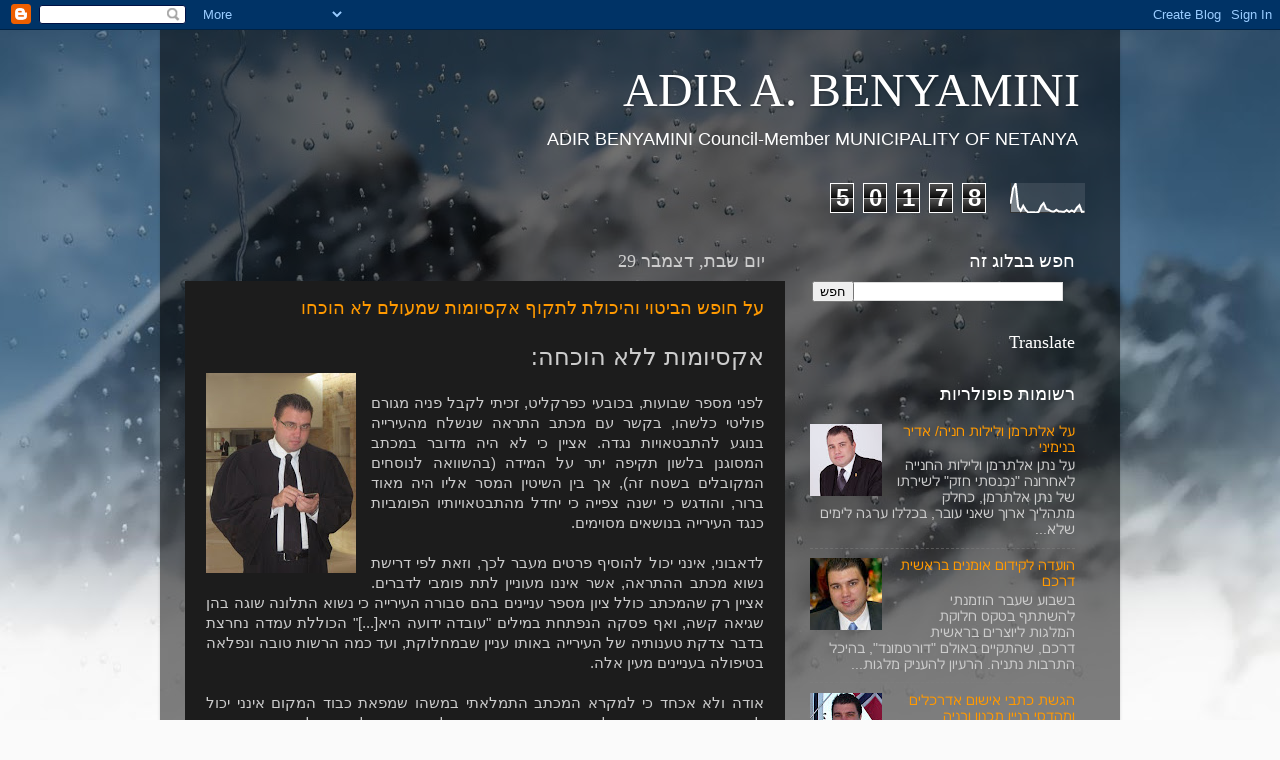

--- FILE ---
content_type: text/html; charset=UTF-8
request_url: https://adir-b.blogspot.com/2012/
body_size: 44240
content:
<!DOCTYPE html>
<html class='v2' dir='rtl' lang='he'>
<head>
<link href='https://www.blogger.com/static/v1/widgets/2542342212-css_bundle_v2_rtl.css' rel='stylesheet' type='text/css'/>
<meta content='width=1100' name='viewport'/>
<meta content='text/html; charset=UTF-8' http-equiv='Content-Type'/>
<meta content='blogger' name='generator'/>
<link href='https://adir-b.blogspot.com/favicon.ico' rel='icon' type='image/x-icon'/>
<link href='http://adir-b.blogspot.com/2012/' rel='canonical'/>
<link rel="alternate" type="application/atom+xml" title="ADIR A. BENYAMINI - Atom" href="https://adir-b.blogspot.com/feeds/posts/default" />
<link rel="alternate" type="application/rss+xml" title="ADIR A. BENYAMINI - RSS" href="https://adir-b.blogspot.com/feeds/posts/default?alt=rss" />
<link rel="service.post" type="application/atom+xml" title="ADIR A. BENYAMINI - Atom" href="https://www.blogger.com/feeds/12169436/posts/default" />
<!--Can't find substitution for tag [blog.ieCssRetrofitLinks]-->
<meta content='http://adir-b.blogspot.com/2012/' property='og:url'/>
<meta content='ADIR A. BENYAMINI' property='og:title'/>
<meta content='ADIR BENYAMINI
 Council-Member 
MUNICIPALITY OF NETANYA

' property='og:description'/>
<title>ADIR A. BENYAMINI: 2012</title>
<style id='page-skin-1' type='text/css'><!--
/*-----------------------------------------------
Blogger Template Style
Name:     Picture Window
Designer: Blogger
URL:      www.blogger.com
----------------------------------------------- */
/* Content
----------------------------------------------- */
body {
font: normal normal 15px Arial, Tahoma, Helvetica, FreeSans, sans-serif;
color: #cccccc;
background: #fafafa url(//themes.googleusercontent.com/image?id=1iJBX-a-hBX2tKaDdERpElPUmvb4r5MDX9lEx06AA-UtZIQCYziZg3PFbmOyt-g2sH8Jo) repeat-x fixed top center;
}
html body .region-inner {
min-width: 0;
max-width: 100%;
width: auto;
}
.content-outer {
font-size: 90%;
}
a:link {
text-decoration:none;
color: #ff9900;
}
a:visited {
text-decoration:none;
color: #dd7700;
}
a:hover {
text-decoration:underline;
color: #ffaa00;
}
.content-outer {
background: transparent url(//www.blogblog.com/1kt/transparent/black50.png) repeat scroll top left;
-moz-border-radius: 0;
-webkit-border-radius: 0;
-goog-ms-border-radius: 0;
border-radius: 0;
-moz-box-shadow: 0 0 3px rgba(0, 0, 0, .15);
-webkit-box-shadow: 0 0 3px rgba(0, 0, 0, .15);
-goog-ms-box-shadow: 0 0 3px rgba(0, 0, 0, .15);
box-shadow: 0 0 3px rgba(0, 0, 0, .15);
margin: 0 auto;
}
.content-inner {
padding: 10px;
}
/* Header
----------------------------------------------- */
.header-outer {
background: transparent none repeat-x scroll top left;
_background-image: none;
color: #ffffff;
-moz-border-radius: 0;
-webkit-border-radius: 0;
-goog-ms-border-radius: 0;
border-radius: 0;
}
.Header img, .Header #header-inner {
-moz-border-radius: 0;
-webkit-border-radius: 0;
-goog-ms-border-radius: 0;
border-radius: 0;
}
.header-inner .Header .titlewrapper,
.header-inner .Header .descriptionwrapper {
padding-left: 30px;
padding-right: 30px;
}
.Header h1 {
font: normal normal 48px Georgia, Utopia, 'Palatino Linotype', Palatino, serif;
text-shadow: 1px 1px 3px rgba(0, 0, 0, 0.3);
}
.Header h1 a {
color: #ffffff;
}
.Header .description {
font-size: 130%;
}
/* Tabs
----------------------------------------------- */
.tabs-inner {
margin: .5em 15px 1em;
padding: 0;
}
.tabs-inner .section {
margin: 0;
}
.tabs-inner .widget ul {
padding: 0;
background: #1c1c1c none repeat scroll bottom;
-moz-border-radius: 0;
-webkit-border-radius: 0;
-goog-ms-border-radius: 0;
border-radius: 0;
}
.tabs-inner .widget li {
border: none;
}
.tabs-inner .widget li a {
display: inline-block;
padding: .5em 1em;
margin-left: 0;
color: #ff9900;
font: normal normal 15px Georgia, Utopia, 'Palatino Linotype', Palatino, serif;
-moz-border-radius: 0 0 0 0;
-webkit-border-top-left-radius: 0;
-webkit-border-top-right-radius: 0;
-goog-ms-border-radius: 0 0 0 0;
border-radius: 0 0 0 0;
background: transparent none no-repeat scroll top left;
border-left: 1px solid #000000;
}
.tabs-inner .widget li:first-child a {
padding-right: 1.25em;
-moz-border-radius-topright: 0;
-moz-border-radius-bottomright: 0;
-webkit-border-top-right-radius: 0;
-webkit-border-bottom-right-radius: 0;
-goog-ms-border-top-right-radius: 0;
-goog-ms-border-bottom-right-radius: 0;
border-top-right-radius: 0;
border-bottom-right-radius: 0;
}
.tabs-inner .widget li.selected a,
.tabs-inner .widget li a:hover {
position: relative;
z-index: 1;
background: #dd7700 none repeat scroll bottom;
color: #ffffff;
-moz-box-shadow: 0 0 0 rgba(0, 0, 0, .15);
-webkit-box-shadow: 0 0 0 rgba(0, 0, 0, .15);
-goog-ms-box-shadow: 0 0 0 rgba(0, 0, 0, .15);
box-shadow: 0 0 0 rgba(0, 0, 0, .15);
}
/* Headings
----------------------------------------------- */
h2 {
font: normal normal 18px Georgia, Utopia, 'Palatino Linotype', Palatino, serif;
text-transform: none;
color: #ffffff;
margin: .5em 0;
}
/* Main
----------------------------------------------- */
.main-outer {
background: transparent none repeat scroll top center;
-moz-border-radius: 0 0 0 0;
-webkit-border-top-left-radius: 0;
-webkit-border-top-right-radius: 0;
-webkit-border-bottom-left-radius: 0;
-webkit-border-bottom-right-radius: 0;
-goog-ms-border-radius: 0 0 0 0;
border-radius: 0 0 0 0;
-moz-box-shadow: 0 0 0 rgba(0, 0, 0, .15);
-webkit-box-shadow: 0 0 0 rgba(0, 0, 0, .15);
-goog-ms-box-shadow: 0 0 0 rgba(0, 0, 0, .15);
box-shadow: 0 0 0 rgba(0, 0, 0, .15);
}
.main-inner {
padding: 15px 20px 20px;
}
.main-inner .column-center-inner {
padding: 0 0;
}
.main-inner .column-left-inner {
padding-left: 0;
}
.main-inner .column-right-inner {
padding-right: 0;
}
/* Posts
----------------------------------------------- */
h3.post-title {
margin: 0;
font: normal normal 18px Georgia, Utopia, 'Palatino Linotype', Palatino, serif;
}
.comments h4 {
margin: 1em 0 0;
font: normal normal 18px Georgia, Utopia, 'Palatino Linotype', Palatino, serif;
}
.date-header span {
color: #cccccc;
}
.post-outer {
background-color: #1c1c1c;
border: solid 1px transparent;
-moz-border-radius: 0;
-webkit-border-radius: 0;
border-radius: 0;
-goog-ms-border-radius: 0;
padding: 15px 20px;
margin: 0 -20px 20px;
}
.post-body {
line-height: 1.4;
font-size: 110%;
position: relative;
}
.post-header {
margin: 0 0 1.5em;
color: #999999;
line-height: 1.6;
}
.post-footer {
margin: .5em 0 0;
color: #999999;
line-height: 1.6;
}
#blog-pager {
font-size: 140%
}
#comments .comment-author {
padding-top: 1.5em;
border-top: dashed 1px #ccc;
border-top: dashed 1px rgba(128, 128, 128, .5);
background-position: 0 1.5em;
}
#comments .comment-author:first-child {
padding-top: 0;
border-top: none;
}
.avatar-image-container {
margin: .2em 0 0;
}
/* Comments
----------------------------------------------- */
.comments .comments-content .icon.blog-author {
background-repeat: no-repeat;
background-image: url([data-uri]);
}
.comments .comments-content .loadmore a {
border-top: 1px solid #ffaa00;
border-bottom: 1px solid #ffaa00;
}
.comments .continue {
border-top: 2px solid #ffaa00;
}
/* Widgets
----------------------------------------------- */
.widget ul, .widget #ArchiveList ul.flat {
padding: 0;
list-style: none;
}
.widget ul li, .widget #ArchiveList ul.flat li {
border-top: dashed 1px #ccc;
border-top: dashed 1px rgba(128, 128, 128, .5);
}
.widget ul li:first-child, .widget #ArchiveList ul.flat li:first-child {
border-top: none;
}
.widget .post-body ul {
list-style: disc;
}
.widget .post-body ul li {
border: none;
}
/* Footer
----------------------------------------------- */
.footer-outer {
color:#cccccc;
background: transparent none repeat scroll top center;
-moz-border-radius: 0 0 0 0;
-webkit-border-top-left-radius: 0;
-webkit-border-top-right-radius: 0;
-webkit-border-bottom-left-radius: 0;
-webkit-border-bottom-right-radius: 0;
-goog-ms-border-radius: 0 0 0 0;
border-radius: 0 0 0 0;
-moz-box-shadow: 0 0 0 rgba(0, 0, 0, .15);
-webkit-box-shadow: 0 0 0 rgba(0, 0, 0, .15);
-goog-ms-box-shadow: 0 0 0 rgba(0, 0, 0, .15);
box-shadow: 0 0 0 rgba(0, 0, 0, .15);
}
.footer-inner {
padding: 10px 20px 20px;
}
.footer-outer a {
color: #ff9900;
}
.footer-outer a:visited {
color: #dd7700;
}
.footer-outer a:hover {
color: #ffaa00;
}
.footer-outer .widget h2 {
color: #ffffff;
}
/* Mobile
----------------------------------------------- */
html body.mobile {
height: auto;
}
html body.mobile {
min-height: 480px;
background-size: 100% auto;
}
.mobile .body-fauxcolumn-outer {
background: transparent none repeat scroll top left;
}
html .mobile .mobile-date-outer, html .mobile .blog-pager {
border-bottom: none;
background: transparent none repeat scroll top center;
margin-bottom: 10px;
}
.mobile .date-outer {
background: transparent none repeat scroll top center;
}
.mobile .header-outer, .mobile .main-outer,
.mobile .post-outer, .mobile .footer-outer {
-moz-border-radius: 0;
-webkit-border-radius: 0;
-goog-ms-border-radius: 0;
border-radius: 0;
}
.mobile .content-outer,
.mobile .main-outer,
.mobile .post-outer {
background: inherit;
border: none;
}
.mobile .content-outer {
font-size: 100%;
}
.mobile-link-button {
background-color: #ff9900;
}
.mobile-link-button a:link, .mobile-link-button a:visited {
color: #1c1c1c;
}
.mobile-index-contents {
color: #cccccc;
}
.mobile .tabs-inner .PageList .widget-content {
background: #dd7700 none repeat scroll bottom;
color: #ffffff;
}
.mobile .tabs-inner .PageList .widget-content .pagelist-arrow {
border-right: 1px solid #000000;
}

--></style>
<style id='template-skin-1' type='text/css'><!--
body {
min-width: 960px;
}
.content-outer, .content-fauxcolumn-outer, .region-inner {
min-width: 960px;
max-width: 960px;
_width: 960px;
}
.main-inner .columns {
padding-left: 0;
padding-right: 310px;
}
.main-inner .fauxcolumn-center-outer {
left: 0;
right: 310px;
/* IE6 does not respect left and right together */
_width: expression(this.parentNode.offsetWidth -
parseInt("0") -
parseInt("310px") + 'px');
}
.main-inner .fauxcolumn-left-outer {
width: 0;
}
.main-inner .fauxcolumn-right-outer {
width: 310px;
}
.main-inner .column-left-outer {
width: 0;
right: 100%;
margin-left: -0;
}
.main-inner .column-right-outer {
width: 310px;
margin-right: -310px;
}
#layout {
min-width: 0;
}
#layout .content-outer {
min-width: 0;
width: 800px;
}
#layout .region-inner {
min-width: 0;
width: auto;
}
body#layout div.add_widget {
padding: 8px;
}
body#layout div.add_widget a {
margin-left: 32px;
}
--></style>
<style>
    body {background-image:url(\/\/themes.googleusercontent.com\/image?id=1iJBX-a-hBX2tKaDdERpElPUmvb4r5MDX9lEx06AA-UtZIQCYziZg3PFbmOyt-g2sH8Jo);}
    
@media (max-width: 200px) { body {background-image:url(\/\/themes.googleusercontent.com\/image?id=1iJBX-a-hBX2tKaDdERpElPUmvb4r5MDX9lEx06AA-UtZIQCYziZg3PFbmOyt-g2sH8Jo&options=w200);}}
@media (max-width: 400px) and (min-width: 201px) { body {background-image:url(\/\/themes.googleusercontent.com\/image?id=1iJBX-a-hBX2tKaDdERpElPUmvb4r5MDX9lEx06AA-UtZIQCYziZg3PFbmOyt-g2sH8Jo&options=w400);}}
@media (max-width: 800px) and (min-width: 401px) { body {background-image:url(\/\/themes.googleusercontent.com\/image?id=1iJBX-a-hBX2tKaDdERpElPUmvb4r5MDX9lEx06AA-UtZIQCYziZg3PFbmOyt-g2sH8Jo&options=w800);}}
@media (max-width: 1200px) and (min-width: 801px) { body {background-image:url(\/\/themes.googleusercontent.com\/image?id=1iJBX-a-hBX2tKaDdERpElPUmvb4r5MDX9lEx06AA-UtZIQCYziZg3PFbmOyt-g2sH8Jo&options=w1200);}}
/* Last tag covers anything over one higher than the previous max-size cap. */
@media (min-width: 1201px) { body {background-image:url(\/\/themes.googleusercontent.com\/image?id=1iJBX-a-hBX2tKaDdERpElPUmvb4r5MDX9lEx06AA-UtZIQCYziZg3PFbmOyt-g2sH8Jo&options=w1600);}}
  </style>
<link href='https://www.blogger.com/dyn-css/authorization.css?targetBlogID=12169436&amp;zx=d7813050-71f8-44ff-af98-c7fbe2eb152d' media='none' onload='if(media!=&#39;all&#39;)media=&#39;all&#39;' rel='stylesheet'/><noscript><link href='https://www.blogger.com/dyn-css/authorization.css?targetBlogID=12169436&amp;zx=d7813050-71f8-44ff-af98-c7fbe2eb152d' rel='stylesheet'/></noscript>
<meta name='google-adsense-platform-account' content='ca-host-pub-1556223355139109'/>
<meta name='google-adsense-platform-domain' content='blogspot.com'/>

<!-- data-ad-client=ca-pub-9789726975128167 -->

<link rel="stylesheet" href="https://fonts.googleapis.com/css2?display=swap&family=Roboto"></head>
<body class='loading variant-screen'>
<div class='navbar section' id='navbar' name='סרגל ניווט'><div class='widget Navbar' data-version='1' id='Navbar1'><script type="text/javascript">
    function setAttributeOnload(object, attribute, val) {
      if(window.addEventListener) {
        window.addEventListener('load',
          function(){ object[attribute] = val; }, false);
      } else {
        window.attachEvent('onload', function(){ object[attribute] = val; });
      }
    }
  </script>
<div id="navbar-iframe-container"></div>
<script type="text/javascript" src="https://apis.google.com/js/platform.js"></script>
<script type="text/javascript">
      gapi.load("gapi.iframes:gapi.iframes.style.bubble", function() {
        if (gapi.iframes && gapi.iframes.getContext) {
          gapi.iframes.getContext().openChild({
              url: 'https://www.blogger.com/navbar/12169436?origin\x3dhttps://adir-b.blogspot.com',
              where: document.getElementById("navbar-iframe-container"),
              id: "navbar-iframe"
          });
        }
      });
    </script><script type="text/javascript">
(function() {
var script = document.createElement('script');
script.type = 'text/javascript';
script.src = '//pagead2.googlesyndication.com/pagead/js/google_top_exp.js';
var head = document.getElementsByTagName('head')[0];
if (head) {
head.appendChild(script);
}})();
</script>
</div></div>
<div class='body-fauxcolumns'>
<div class='fauxcolumn-outer body-fauxcolumn-outer'>
<div class='cap-top'>
<div class='cap-left'></div>
<div class='cap-right'></div>
</div>
<div class='fauxborder-left'>
<div class='fauxborder-right'></div>
<div class='fauxcolumn-inner'>
</div>
</div>
<div class='cap-bottom'>
<div class='cap-left'></div>
<div class='cap-right'></div>
</div>
</div>
</div>
<div class='content'>
<div class='content-fauxcolumns'>
<div class='fauxcolumn-outer content-fauxcolumn-outer'>
<div class='cap-top'>
<div class='cap-left'></div>
<div class='cap-right'></div>
</div>
<div class='fauxborder-left'>
<div class='fauxborder-right'></div>
<div class='fauxcolumn-inner'>
</div>
</div>
<div class='cap-bottom'>
<div class='cap-left'></div>
<div class='cap-right'></div>
</div>
</div>
</div>
<div class='content-outer'>
<div class='content-cap-top cap-top'>
<div class='cap-left'></div>
<div class='cap-right'></div>
</div>
<div class='fauxborder-left content-fauxborder-left'>
<div class='fauxborder-right content-fauxborder-right'></div>
<div class='content-inner'>
<header>
<div class='header-outer'>
<div class='header-cap-top cap-top'>
<div class='cap-left'></div>
<div class='cap-right'></div>
</div>
<div class='fauxborder-left header-fauxborder-left'>
<div class='fauxborder-right header-fauxborder-right'></div>
<div class='region-inner header-inner'>
<div class='header section' id='header' name='כותרת'><div class='widget Header' data-version='1' id='Header1'>
<div id='header-inner'>
<div class='titlewrapper'>
<h1 class='title'>
<a href='https://adir-b.blogspot.com/'>
ADIR A. BENYAMINI
</a>
</h1>
</div>
<div class='descriptionwrapper'>
<p class='description'><span>ADIR BENYAMINI
 Council-Member 
MUNICIPALITY OF NETANYA

</span></p>
</div>
</div>
</div></div>
</div>
</div>
<div class='header-cap-bottom cap-bottom'>
<div class='cap-left'></div>
<div class='cap-right'></div>
</div>
</div>
</header>
<div class='tabs-outer'>
<div class='tabs-cap-top cap-top'>
<div class='cap-left'></div>
<div class='cap-right'></div>
</div>
<div class='fauxborder-left tabs-fauxborder-left'>
<div class='fauxborder-right tabs-fauxborder-right'></div>
<div class='region-inner tabs-inner'>
<div class='tabs section' id='crosscol' name='לרוחב העמודות'><div class='widget Stats' data-version='1' id='Stats1'>
<h2>סה"כ צפיות בדף</h2>
<div class='widget-content'>
<div id='Stats1_content' style='display: none;'>
<script src='https://www.gstatic.com/charts/loader.js' type='text/javascript'></script>
<span id='Stats1_sparklinespan' style='display:inline-block; width:75px; height:30px'></span>
<span class='counter-wrapper graph-counter-wrapper' id='Stats1_totalCount'>
</span>
<div class='clear'></div>
</div>
</div>
</div></div>
<div class='tabs no-items section' id='crosscol-overflow' name='Cross-Column 2'></div>
</div>
</div>
<div class='tabs-cap-bottom cap-bottom'>
<div class='cap-left'></div>
<div class='cap-right'></div>
</div>
</div>
<div class='main-outer'>
<div class='main-cap-top cap-top'>
<div class='cap-left'></div>
<div class='cap-right'></div>
</div>
<div class='fauxborder-left main-fauxborder-left'>
<div class='fauxborder-right main-fauxborder-right'></div>
<div class='region-inner main-inner'>
<div class='columns fauxcolumns'>
<div class='fauxcolumn-outer fauxcolumn-center-outer'>
<div class='cap-top'>
<div class='cap-left'></div>
<div class='cap-right'></div>
</div>
<div class='fauxborder-left'>
<div class='fauxborder-right'></div>
<div class='fauxcolumn-inner'>
</div>
</div>
<div class='cap-bottom'>
<div class='cap-left'></div>
<div class='cap-right'></div>
</div>
</div>
<div class='fauxcolumn-outer fauxcolumn-left-outer'>
<div class='cap-top'>
<div class='cap-left'></div>
<div class='cap-right'></div>
</div>
<div class='fauxborder-left'>
<div class='fauxborder-right'></div>
<div class='fauxcolumn-inner'>
</div>
</div>
<div class='cap-bottom'>
<div class='cap-left'></div>
<div class='cap-right'></div>
</div>
</div>
<div class='fauxcolumn-outer fauxcolumn-right-outer'>
<div class='cap-top'>
<div class='cap-left'></div>
<div class='cap-right'></div>
</div>
<div class='fauxborder-left'>
<div class='fauxborder-right'></div>
<div class='fauxcolumn-inner'>
</div>
</div>
<div class='cap-bottom'>
<div class='cap-left'></div>
<div class='cap-right'></div>
</div>
</div>
<!-- corrects IE6 width calculation -->
<div class='columns-inner'>
<div class='column-center-outer'>
<div class='column-center-inner'>
<div class='main section' id='main' name='ראשי'><div class='widget Blog' data-version='1' id='Blog1'>
<div class='blog-posts hfeed'>

          <div class="date-outer">
        
<h2 class='date-header'><span>יום שבת, דצמבר 29</span></h2>

          <div class="date-posts">
        
<div class='post-outer'>
<div class='post hentry uncustomized-post-template' itemprop='blogPost' itemscope='itemscope' itemtype='http://schema.org/BlogPosting'>
<meta content='https://blogger.googleusercontent.com/img/b/R29vZ2xl/AVvXsEgddvtcZnpfi179KWFtHAEXGo7fCLE87tvtc_ElLmV6fmIRNUpigsK7HH-D6fqdWm2SUfboVLQKl9xpRsqEuBXSxUE8SRLPOm9tQq7aWgpQQIlhL6GOyAvYMlqg5X8OC8O2QznMbg/s200/%D7%A2%D7%9C%D7%99%D7%95%D7%9F+2.JPG' itemprop='image_url'/>
<meta content='12169436' itemprop='blogId'/>
<meta content='1797540337130752837' itemprop='postId'/>
<a name='1797540337130752837'></a>
<h3 class='post-title entry-title' itemprop='name'>
<a href='https://adir-b.blogspot.com/2012/12/blog-post.html'>על חופש הביטוי והיכולת לתקוף אקסיומות שמעולם לא הוכחו </a>
</h3>
<div class='post-header'>
<div class='post-header-line-1'></div>
</div>
<div class='post-body entry-content' id='post-body-1797540337130752837' itemprop='description articleBody'>
<div dir="rtl" style="text-align: right;" trbidi="on">
<div dir="rtl" style="text-align: right;" trbidi="on">
<div style="text-align: justify;">
<span style="font-family: Arial, Helvetica, sans-serif; font-size: x-large;">אקסיומות ללא הוכחה:</span></div>
<div style="text-align: justify;">
<span style="font-family: Arial, Helvetica, sans-serif;"></span></div>
<span style="font-family: Arial, Helvetica, sans-serif;"><div class="separator" style="clear: both; text-align: center;">
<a href="https://blogger.googleusercontent.com/img/b/R29vZ2xl/AVvXsEgddvtcZnpfi179KWFtHAEXGo7fCLE87tvtc_ElLmV6fmIRNUpigsK7HH-D6fqdWm2SUfboVLQKl9xpRsqEuBXSxUE8SRLPOm9tQq7aWgpQQIlhL6GOyAvYMlqg5X8OC8O2QznMbg/s1600/%D7%A2%D7%9C%D7%99%D7%95%D7%9F+2.JPG" imageanchor="1" style="clear: left; cssfloat: left; float: left; margin-bottom: 1em; margin-right: 1em;"><img border="0" eea="true" height="200" src="https://blogger.googleusercontent.com/img/b/R29vZ2xl/AVvXsEgddvtcZnpfi179KWFtHAEXGo7fCLE87tvtc_ElLmV6fmIRNUpigsK7HH-D6fqdWm2SUfboVLQKl9xpRsqEuBXSxUE8SRLPOm9tQq7aWgpQQIlhL6GOyAvYMlqg5X8OC8O2QznMbg/s200/%D7%A2%D7%9C%D7%99%D7%95%D7%9F+2.JPG" width="150" /></a></div>
<div style="text-align: justify;">
</div>
</span><span style="font-family: Arial, Helvetica, sans-serif;"></span>&nbsp; 
</div>
<div style="text-align: justify;">
<span style="font-family: Arial, Helvetica, sans-serif;">לפני מספר שבועות, בכובעי כפרקליט, זכיתי לקבל פניה מגורם פוליטי כלשהו, בקשר עם מכתב התראה שנשלח מהעירייה בנוגע להתבטאויות נגדה. אציין כי לא היה מדובר במכתב המסוגנן בלשון תקיפה יתר על המידה (בהשוואה לנוסחים המקובלים בשטח זה), אך בין השיטין המסר אליו היה מאוד ברור, והודגש כי ישנה צפייה כי יחדל מהתבטאויותיו הפומביות כנגד העירייה בנושאים מסוימים.</span></div>
<div style="text-align: justify;">
<br /></div>
<div style="text-align: justify;">
<span style="font-family: Arial, Helvetica, sans-serif;">לדאבוני, אינני יכול להוסיף פרטים מעבר לכך, וזאת לפי דרישת נשוא מכתב ההתראה, אשר איננו מעוניין לתת פומבי לדברים. אציין רק שהמכתב כולל ציון מספר עניינים בהם סבורה העירייה כי נשוא התלונה שוגה בהן שגיאה קשה, ואף פסקה הנפתחת במילים "עובדה ידועה היא[...]" הכוללת עמדה נחרצת בדבר צדקת טענותיה של העירייה באותו עניין שבמחלוקת, ועד כמה הרשות טובה ונפלאה בטיפולה בעניינים מעין אלה.</span></div>
<div style="text-align: justify;">
<br /></div>
<div style="text-align: justify;">
<span style="font-family: Arial, Helvetica, sans-serif;">אודה ולא אכחד כי למקרא המכתב התמלאתי במשהו שמפאת כבוד המקום אינני יכול לכנות אות בביטוי הנכון. לאו דווקא כמי שעוסק במלאכת הפרקליטות, אלא בעיקר כאזרח אשר ערכים של חופש הביטוי יקרים ללבו. </span></div>
<div style="text-align: justify;">
<br /></div>
<div style="text-align: justify;">
<span style="font-family: Arial, Helvetica, sans-serif;">אציין גם כי בעת שרותי כחבר מועצה קיבלתי, לא אחת, מטעם עורכי דין של גופים שונים מכתבי התראה חמורים הרבה יותר (לעיתים מופרכים לחלוטין), וזאת מתוך מטרה להרתיעני מלהמשיך ולעסוק בעניינם, אך מעולם, לא קיבלתי מכתב מעין זה מרשות מנהלית-ציבורית (לא כולל גופים דו-מהותיים).</span></div>
<div style="text-align: justify;">
<br /></div>
<div style="text-align: justify;">
<span style="font-family: Arial, Helvetica, sans-serif;">באף אחד מהמקרים לא היה מדובר בעניינים אשר היה בהם כדי להעמיד אותי בסכנה ממשית של תביעת לשון הרע, וזאת במיוחד על רקע העובדה שהיה מדובר בעניינים שהיו על סדר היום הציבורי, ובמיוחד על רקע המגמה הבולטת של בית המשפט העליון לתת עדיפות ברורה לחופש הביטוי. די אם אציין בהקשר זה שלושה פסקי הדין מן העשור האחרון, בעניינם של לוני הרציקוביץ (ע"א 4534/02), אילנה דיין (ע"א 751/10) ורמי מור (רע"א 4447/07).</span></div>
<span style="font-family: Arial, Helvetica, sans-serif;"><div style="text-align: justify;">
<br /></div>
</span><br />
<div style="text-align: justify;">
<span style="font-family: Arial, Helvetica, sans-serif;">כשלעצמי אני סבור שהתופעה במסגרתה מנסה רשות ציבורית לדכא, באמצעים הללו, את השיח הציבורי החופשי בניסיון להדוף ביקורת ציבורית לגיטימית, הינה תופעה הראויה לכל גנאי. אינני סבור שבמסגרת הפוסט הזה עלי לחזור למושכלות ראשוניים, הן בזמן והן בחשיבות, בכל הנוגע לחשיבות העליונה שקיימת בכל משטר מתוקן לשמירה על ערכים הקשורים במישרין לחופש הביטוי. אין זה המקום המתאים לערוך את השולחן כולו, ואפילו לא את מקצתו. די בכך שאביא מדבריו של כב' השופט (כתוארו אז), שמעון אגרנט, מפסק הדין הידוע ביותר בשטח זה, בפרשת "קול לעם" (בג"צ 87/53), שם עורך השופט אגרנט הבחנה בין המצב במשטר דמוקרטי לבין הנעשה במשטר אוטוקרטי, בו נחשב "המושל כאדם עליון וכמי שיודע, איפוא, מה טוב ומה רע בשביל נתיניו", ולכן חל איסור "לבקר בגלוי את מעשיו". במשטר מעין זה חל איסור על האזרח להביע ביקורת פומבית, וכל אדם הרוצה לתקן את מעשה הרשות, עליו לפנות באופן ישיר לשליט "תוך הוכחת יחס של יראת כבוד כלפיו". בהקשר זה מציין השופט אגרנט את העובדה כי לכשנעיין בתולדות המשפט באנגליה נגלה שעד לסוף המאה ה-18, נחשב מעשה של מתיחת ביקורת על נושאי תפקידים ציבוריים או על חוקיה ומוסדותיה של המונרכיה האנגלית, כביצוע עבירה של "הסתה למרד". </span></div>
<span style="font-family: Arial, Helvetica, sans-serif;"><div style="text-align: justify;">
<br /></div>
</span><br />
<div style="text-align: justify;">
<span style="font-family: Arial, Helvetica, sans-serif;">לעומת זאת, משטר דמוקרטי מקדש את עקרונות חופש הביטוי ואמור להתיר לכל אדם אפשרות להעביר ביקורת "על המושלים", במטרה "לגרום לתיקונם של מעשים אלה ולעשיית סידורים חדשים במדינה". השופט אגרנט מביא ציטוטים ממקורות רבים, ובין השאר מספר המופת שנכתב בנושא, "על החירות", מאת הוגה הדעות האנגלי הנודע, ג'ון סטוארט מיל.</span></div>
<span style="font-family: Arial, Helvetica, sans-serif;"><div style="text-align: justify;">
<br /></div>
</span><br />
<div style="text-align: justify;">
<span style="font-family: Arial, Helvetica, sans-serif;">בכל הנוגע לחשיבות ההגנה על הערך המקודש של חופש הביטוי, ניתן להרחיב ולדרוש ארוכות; המקורות הם רבים ומגוונים, אך נראה לי כי למרות שהזרם מנסה לסחוף אותי, אמנע הפעם מעיסוק מסיבי בנושא, ואעבור לדרוש בסוגיה הבאה, שיש לה זיקה ישירה אליו, אשר נוגעת לקונספציות ולאקסיומות השולטות בעמדת הרשות, שכביכול אינן ניתנות לערעור לשיטתה.</span></div>
<span style="font-family: Arial, Helvetica, sans-serif;"><div style="text-align: justify;">
<br /></div>
</span><br />
<div style="text-align: justify;">
<span style="font-family: Arial, Helvetica, sans-serif;">מאז ומעולם קיימת נטייה אנושית טבעית להיאחז במוסכמות ובאקסיומות, "כאילו שמדובר בגוף יציב ואיתן שלא ניתן לזעזעו או לחרוץ עליו משפט". דברים אלה נכתבו על ידי הוגה הדעות הצרפתי הנודע, מישל דה-מונטן, במסה שכתב להגנתו של רמון סבונד. שם הוא מציין הכותב, ובצדק כי בקבלת אקסיומות באופן אפריורי, יש כדי להציב מכשול לפני המחשבה החופשית והשקולה. מי שמאמץ דרך זו נוהג "בדומה לחכמי גיאומטריה, שעל בסיס אקסיומות, שאינן זקוקות להוכחה, מוכחים כל מה שברצונם להוכיח"(1) . </span></div>
<span style="font-family: Arial, Helvetica, sans-serif;"><div style="text-align: justify;">
<br /></div>
</span><br />
<div style="text-align: justify;">
<span style="font-family: Arial, Helvetica, sans-serif;">מונטן מציין כי "לפני אלה הנאבקים בנו באמצעות הנחות מוקדמות עלינו להציג הנחות מנוגדות"(2), כלומר, בלשון ימינו, לאתגר את המערכת. </span></div>
<span style="font-family: Arial, Helvetica, sans-serif;"><div style="text-align: justify;">
<br /></div>
</span><br />
<div style="border-bottom: medium none; border-left: medium none; border-right: medium none; border-top: medium none; text-align: justify;">
<a href="https://blogger.googleusercontent.com/img/b/R29vZ2xl/AVvXsEj1Kdn9yNtKGjGEgQuVE7ndmrLEjAkw-nF9qCP9XoBHgL9VBEKkc6I0fz5kzptcKBMQuhDzdMn1rgYy2QBQPiCF3AzJi6xfvXqlOr4h3AJde8ffGnz7q8Fs0Fbc3wo576lQfGMUTw/s1600/DSC_0058.jpg" imageanchor="1" style="clear: left; cssfloat: left; float: left; margin-bottom: 1em; margin-right: 1em;"><img border="0" eea="true" height="320" src="https://blogger.googleusercontent.com/img/b/R29vZ2xl/AVvXsEj1Kdn9yNtKGjGEgQuVE7ndmrLEjAkw-nF9qCP9XoBHgL9VBEKkc6I0fz5kzptcKBMQuhDzdMn1rgYy2QBQPiCF3AzJi6xfvXqlOr4h3AJde8ffGnz7q8Fs0Fbc3wo576lQfGMUTw/s320/DSC_0058.jpg" width="179" /></a><span style="font-family: Arial, Helvetica, sans-serif;">הרשות, המקרה הזה, מצפה כי הציבור ייתן אמונו במספר "אמיתות מוחלטות", שאינן ניתנות לערעור או לפקפוק, וחל איסור, לשיטתה, לצאת ולתת ביטוי פומבי לעמדות המנוגדות לכך. זאת בעוד שהמערכת דווקא צריכה לברך על כך שקמים גורמים אשר מציגים עמדה השונה מן העמדה השלטת והנכונה לשיטתה, גם אם עמדה זו אינה נכונה. בהחלט יתכן - ואינני שולל זאת - כי במקרה הזה הצדק הוא עם הרשות, אך הדבר אינו יכול כהוא זה, למנוע מכל אדם החושב אחרת, להביע באופן חופשי את דעתו בנושא. כאן עלינו לחזור לג.ס מיל אשר כותב כי היתרון הממשי של האמת הוא בזה "שדעה אמיתית, אף אם ישתיקוה פעם או פעמים או הרבה פעמים" תמיד ישובו לגלותה(3), ולכן אין לחשוש מן המקטרגים עליה. להיפך, העובדה שאין מי שיאתגר את הדעות המקובלות איננו מצב בריא: "[...]אם יש אמיתות חשובות שאין עליהן מערערים, צריך שנקים להן מערערים דמיוניים, ולשים בפיהם את הנימוקים החמורים ביותר שיוכל להעלות הסנגור לשטן המובהק ביותר"(4). </span></div>
<span style="font-family: Arial, Helvetica, sans-serif;"><div style="text-align: justify;">
<br /></div>
</span><br />
<div style="border-bottom: medium none; border-left: medium none; border-right: medium none; border-top: medium none; text-align: justify;">
<span style="font-family: Arial, Helvetica, sans-serif;">אם לומר זאת בקיצור, על הרשות לגלות קורת רוח מכך שקמים עליה גורמים המאתגרים אותה, ואם היא כל כך משוכנעת באמיתות עמדותיה, הרי שהאתגר שמציגים לה המקטרגים רק יביא להתחזקותה בסופו של דבר, אם עמדתה תתגלה כנכונה.</span></div>
<span style="font-family: Arial, Helvetica, sans-serif;"><div style="text-align: justify;">
<br /></div>
</span><br />
<div style="text-align: justify;">
<span style="font-family: Arial, Helvetica, sans-serif;">נכון, ביקורת היא לא תמיד דבר נעים לאוזן האנושית; קשה לנו להתעלם ממה שכותבים בגנותנו ומה שנכתב מצליח לעיתים רבות גם לחדור אלינו, לקומם אותנו ולהסב לנו מורת רוח רבה . אך יחד עם זאת, כל אדם שנטל על עצמו תפקיד ציבורי, חייב לקחת בחשבון כי הוא יהיה נתון לביקורת ציבורית, לעיתים פופוליסטית ולא הוגנת, אך זהו דינו של איש ציבור מימים ימימה.</span></div>
<span style="font-family: Arial, Helvetica, sans-serif;"><div style="text-align: justify;">
<br /></div>
</span><br />
<div style="text-align: justify;">
<span style="font-family: Arial, Helvetica, sans-serif;">הארי טרומן, נשיאה ה-33 של ארה"ב, אמר לצוות שהתלווה אליו, במהלך הקמפיין שלו לבחירה מחודש מול המועמד תומס דיואי, את המשפט שנכנס חזק לז'רגון הפוליטי האמריקני:</span><span style="font-family: Arial, Helvetica, sans-serif;"><br /></span></div>
<div style="text-align: justify;">
<span style="font-family: Arial, Helvetica, sans-serif;">"If you can't stand the heat, get out of the kitchen " </span></div>
<span style="font-family: Arial, Helvetica, sans-serif;"><div style="text-align: justify;">
<br /></div>
</span><br />
<div style="text-align: justify;">
<span style="font-family: Arial, Helvetica, sans-serif;">נבחר ציבור חייב לסגל עצמו לעמוד לביקורת הציבור ודעת הקהל; שליחת מכתבי התראה למיניהם כנגד יריבים פוליטיים (אשר אינם עוסקים בהכפשה אישית, אלא בביקורת עניינית גרידא), הוא אקט פחדני, שנועד מטבע הדברים להביא להשתקתם ו/או להפחדתם, וכך להביא אותם שימתנו את הביקורת כלפיהם. </span></div>
<br />
<br />
_________________<br />
1) משל דה-מונטן <u>סנגוריה על רמון סבונד</u> תרגם: דרור דורי (אוריון הוצאת ספרים, 2011), עמ' 160<br />
<br />
2) שם, עמ' 162<br />
<br />
3) ג'ון סטוארט מיל <u>על החירות</u> תרגם:אריה סימון (הוצאת מאגנס, תשנ"ד) עמ' 53<br />
<br />
4) שם, עמ' 70<br />
<br />
<br />
<h3 style="text-align: right;">
<span style="font-family: Arial, Helvetica, sans-serif;">עו"ד אדיר בנימיני</span></h3>
<h3 style="text-align: right;">
ADIR A. BENYAMINI</h3>
&nbsp;Attorney at Law <br />
<a href="http://www.adir-b.com/">www.adir-b.com</a><br />
<br />
&nbsp;----------------------<br />
&nbsp;Malo me fortunae poeniteat, quam victoriae pudeat.</div>
<div style='clear: both;'></div>
</div>
<div class='post-footer'>
<div class='post-footer-line post-footer-line-1'>
<span class='post-author vcard'>
פורסם על ידי
<span class='fn' itemprop='author' itemscope='itemscope' itemtype='http://schema.org/Person'>
<meta content='https://www.blogger.com/profile/00937944228219764505' itemprop='url'/>
<a class='g-profile' href='https://www.blogger.com/profile/00937944228219764505' rel='author' title='author profile'>
<span itemprop='name'>Adir Benyamini</span>
</a>
</span>
</span>
<span class='post-timestamp'>
ב-
<meta content='http://adir-b.blogspot.com/2012/12/blog-post.html' itemprop='url'/>
<a class='timestamp-link' href='https://adir-b.blogspot.com/2012/12/blog-post.html' rel='bookmark' title='permanent link'><abbr class='published' itemprop='datePublished' title='2012-12-29T20:22:00+02:00'>20:22</abbr></a>
</span>
<span class='post-comment-link'>
<a class='comment-link' href='https://www.blogger.com/comment/fullpage/post/12169436/1797540337130752837' onclick='javascript:window.open(this.href, "bloggerPopup", "toolbar=0,location=0,statusbar=1,menubar=0,scrollbars=yes,width=640,height=500"); return false;'>
אין תגובות:
  </a>
</span>
<span class='post-icons'>
<span class='item-action'>
<a href='https://www.blogger.com/email-post/12169436/1797540337130752837' title='שלח רשומה באימייל'>
<img alt='' class='icon-action' height='13' src='https://resources.blogblog.com/img/icon18_email.gif' width='18'/>
</a>
</span>
<span class='item-control blog-admin pid-139092038'>
<a href='https://www.blogger.com/post-edit.g?blogID=12169436&postID=1797540337130752837&from=pencil' title='ערוך פרסום'>
<img alt='' class='icon-action' height='18' src='https://resources.blogblog.com/img/icon18_edit_allbkg.gif' width='18'/>
</a>
</span>
</span>
<div class='post-share-buttons goog-inline-block'>
<a class='goog-inline-block share-button sb-email' href='https://www.blogger.com/share-post.g?blogID=12169436&postID=1797540337130752837&target=email' target='_blank' title='שלח באימייל'><span class='share-button-link-text'>שלח באימייל</span></a><a class='goog-inline-block share-button sb-blog' href='https://www.blogger.com/share-post.g?blogID=12169436&postID=1797540337130752837&target=blog' onclick='window.open(this.href, "_blank", "height=270,width=475"); return false;' target='_blank' title='BlogThis!'><span class='share-button-link-text'>BlogThis!</span></a><a class='goog-inline-block share-button sb-twitter' href='https://www.blogger.com/share-post.g?blogID=12169436&postID=1797540337130752837&target=twitter' target='_blank' title='‏שיתוף ב-X'><span class='share-button-link-text'>&#8207;שיתוף ב-X</span></a><a class='goog-inline-block share-button sb-facebook' href='https://www.blogger.com/share-post.g?blogID=12169436&postID=1797540337130752837&target=facebook' onclick='window.open(this.href, "_blank", "height=430,width=640"); return false;' target='_blank' title='שתף אל פייסבוק'><span class='share-button-link-text'>שתף אל פייסבוק</span></a><a class='goog-inline-block share-button sb-pinterest' href='https://www.blogger.com/share-post.g?blogID=12169436&postID=1797540337130752837&target=pinterest' target='_blank' title='‏שתף ל-Pinterest'><span class='share-button-link-text'>&#8207;שתף ל-Pinterest</span></a>
</div>
</div>
<div class='post-footer-line post-footer-line-2'>
<span class='post-labels'>
</span>
</div>
<div class='post-footer-line post-footer-line-3'>
<span class='post-location'>
</span>
</div>
</div>
</div>
</div>

          </div></div>
        

          <div class="date-outer">
        
<h2 class='date-header'><span>יום שבת, יוני 2</span></h2>

          <div class="date-posts">
        
<div class='post-outer'>
<div class='post hentry uncustomized-post-template' itemprop='blogPost' itemscope='itemscope' itemtype='http://schema.org/BlogPosting'>
<meta content='https://blogger.googleusercontent.com/img/b/R29vZ2xl/AVvXsEjmIjYTASa8JX_jlM0Q49wYok4l0jpAVCOjkPOYt44VYBCtkZ2tE22iuujCEaGtsP-cfdEOyUViaa2qKQ78t88JPiDQaNqtQ2GWuqL0VGCjzRdjk04lnh6HmqIsTbk-liFfn2xf9Q/s1600/IMG_0076+A.jpg' itemprop='image_url'/>
<meta content='12169436' itemprop='blogId'/>
<meta content='2422187153867214049' itemprop='postId'/>
<a name='2422187153867214049'></a>
<h3 class='post-title entry-title' itemprop='name'>
<a href='https://adir-b.blogspot.com/2012/06/blog-post.html'>דבר המבקר פלוס</a>
</h3>
<div class='post-header'>
<div class='post-header-line-1'></div>
</div>
<div class='post-body entry-content' id='post-body-2422187153867214049' itemprop='description articleBody'>
<div dir="rtl" style="text-align: right;" trbidi="on">
<div class="separator" dir="rtl" style="clear: both; text-align: center;" trbidi="on">
</div>
<div dir="rtl" style="text-align: center;" trbidi="on">
<div class="separator" style="clear: both; text-align: center;">
<a href="https://blogger.googleusercontent.com/img/b/R29vZ2xl/AVvXsEjmIjYTASa8JX_jlM0Q49wYok4l0jpAVCOjkPOYt44VYBCtkZ2tE22iuujCEaGtsP-cfdEOyUViaa2qKQ78t88JPiDQaNqtQ2GWuqL0VGCjzRdjk04lnh6HmqIsTbk-liFfn2xf9Q/s1600/IMG_0076+A.jpg" imageanchor="1" style="clear: left; cssfloat: left; float: left; margin-bottom: 1em; margin-right: 1em;"><img border="0" closure_lm_565768="null" height="183" ota="true" src="https://blogger.googleusercontent.com/img/b/R29vZ2xl/AVvXsEjmIjYTASa8JX_jlM0Q49wYok4l0jpAVCOjkPOYt44VYBCtkZ2tE22iuujCEaGtsP-cfdEOyUViaa2qKQ78t88JPiDQaNqtQ2GWuqL0VGCjzRdjk04lnh6HmqIsTbk-liFfn2xf9Q/s1600/IMG_0076+A.jpg" width="200" /></a></div>
<span style="font-family: Arial, Helvetica, sans-serif;"><strong><span style="font-size: large;">במסגרת הדו-שבועון "נתניה פלוס" (בהוצאת "קול השרון" - עיתונות מתקדמת בע"מ) מתפרסם מטעמי טור ביקורת בענייני תרבות, אשר אינו תמיד זוכה לקבל ביטוי ברשת, ועל כן החלטתי לרכז מספר קטעים ממנו שפורסמו בשנה האחרונה, ואשר פורסמו במסגרת העיתון בלבד.</span></strong></span> </div>
<div dir="rtl" style="text-align: right;" trbidi="on">
<br /></div>
<div dir="rtl" style="text-align: right;" trbidi="on">
<br /></div>
<div dir="rtl" style="text-align: justify;" trbidi="on">
<strong><span style="font-family: Arial, Helvetica, sans-serif; font-size: large;">אוקטובר 2011</span></strong></div>
<div dir="rtl" style="text-align: right;" trbidi="on">
<span style="font-family: Arial, Helvetica, sans-serif;"><div dir="rtl" style="text-align: justify;" trbidi="on">
<br /></div>
</span><br />
<div dir="rtl" style="text-align: right;" trbidi="on">
</div>
<div dir="rtl" style="text-align: justify;" trbidi="on">
<strong><span style="font-family: Arial, Helvetica, sans-serif;">לא לגיטריסטים בלבד:</span></strong></div>
<div dir="rtl" style="text-align: justify;" trbidi="on">
<span style="font-family: Arial, Helvetica, sans-serif;">לפני כשבועיים ציינו בהיכל התרבות את "פסטיבל פניני גיטרה". העיתוי: חול המועד סוכות. נקודת זמן שיש בה מעלות רבות, אך גם חסרונות. מה שניתן להרוויח בהיבט אחד, מפסידים בהיבט אחר. מדובר באירוע בעל פוטנציאל ארצי, שיכול למשוך מאות חובבי גיטרה מרחבי הארץ, אך ניסיון העבר מלמד אותנו שהמודעות לאירועים מסוג זה אינה גבוהה דיה, ותקופת החגים ידועה כמנומנמת מאוד מבחינה תקשורתית-שיווקית. מודעות ארצית רחבה לאירוע, בשילוב עם חופשת החג, יכולה להפוך לנקודת זינוק מצוינת, אם היה מוצל נכון. </span></div>
<div dir="rtl" style="text-align: right;" trbidi="on">
<span style="font-family: Arial, Helvetica, sans-serif;"><div dir="rtl" style="text-align: justify;" trbidi="on">
<br /></div>
</span><br />
<div dir="rtl" style="text-align: right;" trbidi="on">
</div>
<div dir="rtl" style="text-align: right;" trbidi="on">
</div>
<div dir="rtl" style="text-align: justify;" trbidi="on">
<span style="font-family: Arial, Helvetica, sans-serif;">בארצות דוברי האנגלית נהוג לומר ש"הטיימינג הוא הכול", והיוזמות שיוצאות מהיכל התרבות הן מאוד מבורכת, אך אין מקום לדחוס יותר מידי אירועים (החשובים מאוד כשהם עומדים בפני עצמן), לתוך סד-זמנים כל כך מצומצם. </span></div>
<div dir="rtl" style="text-align: right;" trbidi="on">
<span style="font-family: Arial, Helvetica, sans-serif;"><div dir="rtl" style="text-align: justify;" trbidi="on">
<br /></div>
</span><br />
<div dir="rtl" style="text-align: right;" trbidi="on">
</div>
<div dir="rtl" style="text-align: justify;" trbidi="on">
<strong><span style="font-family: Arial, Helvetica, sans-serif;">ריקושטים:</span></strong></div>
<div dir="rtl" style="text-align: justify;" trbidi="on">
<span style="font-family: Arial, Helvetica, sans-serif;">לא מעט התייחסויות ותגובות הצטברו בתיבת המייל הפרטי שלי, בעקבות הטור הקודם, בדבר פעילות הפורומים בנתניה, והעובדה ש"כוחות סמויים" מנצלים את האנונימיות לטובת גורמים פוליטיים מקומיים כאלה ואחרים. חלק צידדו בגישה שעל מנת שהפורום יהיה ענייני ולא מתלהם, נטול אינטרסים נסתרים, רצוי שזהות מרבית הגולשים בו תהיה חשופה, וחלק צידדו בגישה שהאנונימיות חשובה, על מנת לאפשר למגוון דעות "לא ממסדיות", שכנראה באות גם מגורמים "מבפנים", אשר חשיפתם תאלץ אותם לחדול מלהתבטא.</span></div>
<div dir="rtl" style="text-align: right;" trbidi="on">
<span style="font-family: Arial, Helvetica, sans-serif;"><div dir="rtl" style="text-align: justify;" trbidi="on">
<br /></div>
</span><br />
<div dir="rtl" style="text-align: right;" trbidi="on">
</div>
<div dir="rtl" style="text-align: right;" trbidi="on">
</div>
<div dir="rtl" style="text-align: justify;" trbidi="on">
<span style="font-family: Arial, Helvetica, sans-serif;">על דבר אחד בטוח יש לברך, והוא שיש לנו את חופש הבחירה; לאחרונה סיימתי קריאה של שני ספרים, שמחשש מתגובת נזעמת של השלטונות, נאלצו שני מחבריהם להפיצם בדרכים מתוחכמות, מפחד "הבסטיליה", בה בילו לא מעט אינטלקטואלים ואנשי רוח, בתקופת השלטון המלוכני-האבסולוטי בצרפת.</span></div>
<div dir="rtl" style="text-align: right;" trbidi="on">
<span style="font-family: Arial, Helvetica, sans-serif;"><div dir="rtl" style="text-align: justify;" trbidi="on">
<br /></div>
</span><br />
<div dir="rtl" style="text-align: right;" trbidi="on">
</div>
<div dir="rtl" style="text-align: justify;" trbidi="on">
<span style="font-family: Arial, Helvetica, sans-serif;">הדרך הסמויה לכתוב את הביקורת, הייתה תחת כסות של תרגום כתבים השייכים כביכול לגורם אחר, והדברים מודגשים בהבלטה כבר בדברי ההקדמה לשני ספרים האמורים, שיצאו לאחרונה לאור מחדש בעברית: "מכתבים פרסיים" של הברון שארל דה-מונטסקייה ופתח הדברים בספר "קנדיד" של וולטר. שתי יצירות מופת מאותה התקופה.</span></div>
<div dir="rtl" style="text-align: right;" trbidi="on">
<span style="font-family: Arial, Helvetica, sans-serif;"><div dir="rtl" style="text-align: justify;" trbidi="on">
<br /></div>
</span><br />
<div dir="rtl" style="text-align: right;" trbidi="on">
</div>
<div dir="rtl" style="text-align: right;" trbidi="on">
</div>
<div dir="rtl" style="text-align: justify;" trbidi="on">
<span style="font-family: Arial, Helvetica, sans-serif;">מונטסקיה, המשתמש בנכבדים פרסיים שהגיעו לאירופה ומבקר באופן סמוי באמצעותם את החברה הצרפתית, כותב בפתח ספרו כי "הפרסים הכותבים מכתבים אלה התגוררו בביתי; חיינו בצוותא[...] הם העבירו אלי את מרבית מכתביהם, ואני העתקתים. ואף נפלו לידי כמה וכמה איגרות[...] אינני משמש אפוא אלא בתפקיד של מתרגם" [שארל דה-מונטסקיה מכתבים פרסיים (תרגום: אביבה ברק), הוצאת מוסד ביאליק והאונ' הפתוחה].</span></div>
<div dir="rtl" style="text-align: right;" trbidi="on">
<span style="font-family: Arial, Helvetica, sans-serif;"><div dir="rtl" style="text-align: justify;" trbidi="on">
<br /></div>
</span><br />
<div dir="rtl" style="text-align: right;" trbidi="on">
</div>
<div dir="rtl" style="text-align: justify;" trbidi="on">
<span style="font-family: Arial, Helvetica, sans-serif;">וולטר, שזכה לבלות פרק זמן לא מבוטל בבסטיליה, כותב בפתח יצירת המופת שלו "קנדיד או: האופטימיות" כי הספר בכלל "תורגם מכתב יד בגרמנית שהותיר אחריו דוקטור ראלף, בצירוף תוספות שנמצאו בכיסו של הדוקטור המלומד כאשר נפטר במינדן, בשנת אדוננו המושיע 1759" [וולטר קנדיד או: האופטימיות (תרגום: דורי מנור), הוצאת פן-ספרי חמד-ידיעות ספרים]</span></div>
<div dir="rtl" style="text-align: right;" trbidi="on">
<span style="font-family: Arial, Helvetica, sans-serif;"><div dir="rtl" style="text-align: justify;" trbidi="on">
<br /></div>
</span><br />
<div dir="rtl" style="text-align: right;" trbidi="on">
</div>
<div dir="rtl" style="text-align: right;" trbidi="on">
</div>
<div dir="rtl" style="text-align: justify;" trbidi="on">
<span style="font-family: Arial, Helvetica, sans-serif;">אגב-אורחא אציין כי שני הספרים מומלצים מאוד לקריאה; הינם חדים ושנונים מאוד, אולם מי שמחפש יותר אלמנטים של עלילה קלילה והומור משובח ייהנה יותר מספרו של וולטר. </span><br />
<br /></div>
<div dir="rtl" style="text-align: justify;" trbidi="on">
<strong><span style="font-family: Arial, Helvetica, sans-serif;">הערה לסיום:</span></strong></div>
<div dir="rtl" style="text-align: right;" trbidi="on">
<span style="font-family: Arial, Helvetica, sans-serif;"><div dir="rtl" style="text-align: justify;" trbidi="on">
<br /></div>
</span><br />
<div dir="rtl" style="text-align: right;" trbidi="on">
</div>
<div dir="rtl" style="text-align: justify;" trbidi="on">
<span style="font-family: Arial, Helvetica, sans-serif;">בראשית הקדנציה הקודמת יזמתי דף באתר העירוני שיוקדש לכל חברי מועצה (לפי המודל של אתר הכנסת), מתוך כוונה שיכלול את הרזומה שלי ואמצעים ליצירת קשר כמו טלפון ואינטרנט, לנוחות תושבי העיר. </span></div>
<div dir="rtl" style="text-align: right;" trbidi="on">
<span style="font-family: Arial, Helvetica, sans-serif;"><div dir="rtl" style="text-align: justify;" trbidi="on">
<br /></div>
</span><br />
<div dir="rtl" style="text-align: right;" trbidi="on">
</div>
<div dir="rtl" style="text-align: right;" trbidi="on">
</div>
<div dir="rtl" style="text-align: justify;" trbidi="on">
<span style="font-family: Arial, Helvetica, sans-serif;">מגלישה באתר גיליתי שמלבד מספר מוגבל מאוד של חברי מועצה (אלי דלל, עקיבא יצחקי, ד"ר אביטל לאופר, סימון מונק ועו"ד שלמה רוזווסר), שפורסים בפני הציבור את מלוא האתוס שלהם, השאר (מלבד עופר אורנשטיין והרצל קרן שמסרו את פרטי המייל האישי) מסתפקים בהפניה למייל העירוני (אותו לעיתים רבות המזכירה והעוזר האישי פותחים ולא חבר המועצה עצמו), ולמספר הטלפון במשרדי העירייה, שם בדרך כלל לא ניתן להשיג בטלפון חבר מועצה שעובד לפרנסתו במקביל לכהונתו הציבורית. </span></div>
<div dir="rtl" style="text-align: right;" trbidi="on">
<span style="font-family: Arial, Helvetica, sans-serif;"><div dir="rtl" style="text-align: justify;" trbidi="on">
<br /></div>
</span><br />
<div dir="rtl" style="text-align: right;" trbidi="on">
</div>
<div dir="rtl" style="text-align: justify;" trbidi="on">
<span style="font-family: Arial, Helvetica, sans-serif;">אגב, הגדילו לעשות שני חברי מועצה שכלל לא טרחו להוסיף ולו אמצעי קשר אחד! בשורה התחתונה, התוצאה היא שכלי שאמור היה לקרב בין תושבי העיר לבין נבחריו, לא משרת את מטרתו במלואה. </span></div>
<div dir="rtl" style="text-align: right;" trbidi="on">
<span style="font-family: Arial, Helvetica, sans-serif;"><div dir="rtl" style="text-align: justify;" trbidi="on">
<br /></div>
</span><br />
<div dir="rtl" style="text-align: right;" trbidi="on">
</div>
<div dir="rtl" style="text-align: right;" trbidi="on">
</div>
<div dir="rtl" style="text-align: justify;" trbidi="on">
<span style="font-family: Arial, Helvetica, sans-serif;">בקיצור, נוצר לי הרושם שאמצעי שנועד לחשוף ולקרב, משמש כאמצעי להסתתר, ופועל כמסננת לא כאמצעי למגע ישיר. 
<div class="separator" style="clear: both; text-align: center;">
</div>
</span></div>
<div dir="rtl" style="text-align: right;" trbidi="on">
<span style="font-family: Arial, Helvetica, sans-serif;"><div dir="rtl" style="text-align: center;" trbidi="on">
<div class="separator" style="clear: both; text-align: center;">
<a href="https://blogger.googleusercontent.com/img/b/R29vZ2xl/AVvXsEjz6h5ub-7k1oz1NPTwoSEob7RgSU8wwvNoFq_HFFJQUa-v3EDO2D3eKlBhM14LO02P7Axz2xiIJ0jtbMqBcW0HuiwR2w-6cyFBlbeovKmsYNlh8Dzjnpfw-gb8q4-gdfwpT-WfPQ/s1600/%D7%91%D7%9E%D7%A9%D7%A8%D7%93+3.jpg" imageanchor="1" style="margin-left: 1em; margin-right: 1em;"><img border="0" dua="true" height="249" src="https://blogger.googleusercontent.com/img/b/R29vZ2xl/AVvXsEjz6h5ub-7k1oz1NPTwoSEob7RgSU8wwvNoFq_HFFJQUa-v3EDO2D3eKlBhM14LO02P7Axz2xiIJ0jtbMqBcW0HuiwR2w-6cyFBlbeovKmsYNlh8Dzjnpfw-gb8q4-gdfwpT-WfPQ/s320/%D7%91%D7%9E%D7%A9%D7%A8%D7%93+3.jpg" width="320" /></a></div>
<br /></div>
</span><br />
<div dir="rtl" style="text-align: right;" trbidi="on">
</div>
<div dir="rtl" style="text-align: justify;" trbidi="on">
<span style="font-family: Arial, Helvetica, sans-serif;"><strong><span style="font-size: large;">נובמבר 2011</span></strong> </span></div>
<div dir="rtl" style="text-align: justify;" trbidi="on">
<strong><span style="font-size: large;"></span></strong><span style="font-family: Arial, Helvetica, sans-serif;">&nbsp; </span></div>
<div dir="rtl" style="text-align: justify;" trbidi="on">
<strong><span style="font-family: Arial, Helvetica, sans-serif;">קופת סתרים:</span></strong></div>
<div dir="rtl" style="text-align: justify;" trbidi="on">
<span style="font-family: Arial, Helvetica, sans-serif;">בהיכל התרבות בנתניה רץ בימים אלה המחזמר הקומי בשפת היידיש: "קופת הסתרים של נשות העירייה", מאת י.מ וולמן. המחזמר המועלה על ידי תיאטרון "יידישפיל", מספר על מאבק אליו יוצאות כל נשות עיירה יהודית, לאחר שנודע להן שחרם דרבנו גרשון בוטל, ומעתה יוכל כל יהודי לשאת מספר נשים כדי שיוכלו להשתמש בכספי הנדוניה, וזאת כדי להשיב לפריץ את החוב שחבה לו העיירה. </span></div>
<div dir="rtl" style="text-align: justify;" trbidi="on">
<br />
<strong><span style="font-family: Arial, Helvetica, sans-serif;">אימפריום:</span></strong></div>
<div dir="rtl" style="text-align: right;" trbidi="on">
<span style="font-family: Arial, Helvetica, sans-serif;"><div dir="rtl" style="text-align: justify;" trbidi="on">
<br /></div>
</span><br />
<div dir="rtl" style="text-align: right;" trbidi="on">
</div>
<div dir="rtl" style="text-align: right;" trbidi="on">
</div>
<div dir="rtl" style="text-align: justify;" trbidi="on">
<span style="font-family: Arial, Helvetica, sans-serif;">אין זה סוד בקרב חבריי ומכריי העניין הרב שיש לי באומנות הרטוריקה, בעבר בתפקידיי כאיש ציבור וכיום במסגרת עיסוקי במלאכת הפרקליטות; במסגרת אותו עניין גמעתי בשקיקה, בין השאר, את נאומיו וספריו העוסקים בתורת הנאום, של מרקוס טוליוס קיקרו. </span></div>
<div dir="rtl" style="text-align: right;" trbidi="on">
<span style="font-family: Arial, Helvetica, sans-serif;"><div dir="rtl" style="text-align: justify;" trbidi="on">
<br /></div>
</span><br />
<div dir="rtl" style="text-align: right;" trbidi="on">
</div>
<div dir="rtl" style="text-align: justify;" trbidi="on">
<span style="font-family: Arial, Helvetica, sans-serif;">קיקרו היה מדינאי ומשפטן בולט בשלהי תקופת הרפובליקה הרומית, ושמו נודע בספרי ההיסטוריה כאחד מגדולי הנואמים בתולדות האנושות. בדרך כלל אינני נהוג להתקרב לספרות עלילתית היסטורית, ספרים בהם המחבר נכנס לנעליה של דמות היסטורית, ואינך יכול אף פעם לדעת מהי עובדה היסטורית ומה שייך למוחו היצירתי של המחבר.</span></div>
<div dir="rtl" style="text-align: right;" trbidi="on">
<span style="font-family: Arial, Helvetica, sans-serif;"><div dir="rtl" style="text-align: justify;" trbidi="on">
<br /></div>
</span><br />
<div dir="rtl" style="text-align: right;" trbidi="on">
</div>
<div dir="rtl" style="text-align: right;" trbidi="on">
</div>
<div dir="rtl" style="text-align: justify;" trbidi="on">
<span style="font-family: Arial, Helvetica, sans-serif;">באופן חריג ומקרי נפל לידי ספרו של העיתונאי והסופר הבריטי, רוברט האריס, "אימפריום" (הוצאת זמורה ביתן), המספר על עלילותיו של קיקרו בתחילת דרכו בפוליטיקה הרומית, מפיו של מזכירו האישי טירו. האריס, כך מסתבר מתבסס על ספר אותו כתב אותו מזכיר על חייו של קיקרו, והתוצאה היא ספר מרתק ומעניין.</span><br />
<br />
<div class="separator" style="clear: both; text-align: center;">
<a href="https://blogger.googleusercontent.com/img/b/R29vZ2xl/AVvXsEgEP_1iAQjTIHCWJ6lZi0wNPCXevRp1OKlL4GE39MV3BSp6SLtpa9yA_YUtpyDmYZFb4EVBaDCJVVrGaMXkMv1p36ml9AqWGPtB9kJI6yZCnJWSBJRfdboD8qlopGHBFB3taeGIYA/s1600/%D7%A0%D7%90%D7%95%D7%9D+%D7%91%D7%97%D7%99%D7%A8%D7%95%D7%AA+%D7%91%D7%9B%D7%A0%D7%A1+%D7%A2%D7%9D+%D7%9C%D7%A4%D7%99%D7%93.JPG" imageanchor="1" style="margin-left: 1em; margin-right: 1em;"><img border="0" height="240" src="https://blogger.googleusercontent.com/img/b/R29vZ2xl/AVvXsEgEP_1iAQjTIHCWJ6lZi0wNPCXevRp1OKlL4GE39MV3BSp6SLtpa9yA_YUtpyDmYZFb4EVBaDCJVVrGaMXkMv1p36ml9AqWGPtB9kJI6yZCnJWSBJRfdboD8qlopGHBFB3taeGIYA/s320/%D7%A0%D7%90%D7%95%D7%9D+%D7%91%D7%97%D7%99%D7%A8%D7%95%D7%AA+%D7%91%D7%9B%D7%A0%D7%A1+%D7%A2%D7%9D+%D7%9C%D7%A4%D7%99%D7%93.JPG" usa="true" width="320" /></a></div>
</div>
<div dir="rtl" style="text-align: right;" trbidi="on">
<span style="font-family: Arial, Helvetica, sans-serif;"><div dir="rtl" style="text-align: justify;" trbidi="on">
<br /></div>
</span><br />
<div dir="rtl" style="text-align: right;" trbidi="on">
</div>
<div dir="rtl" style="text-align: justify;" trbidi="on">
<strong><span style="font-family: Arial, Helvetica, sans-serif; font-size: large;">דצמבר 2011</span></strong></div>
<div dir="rtl" style="text-align: right;" trbidi="on">
<span style="font-family: Arial, Helvetica, sans-serif;"><div dir="rtl" style="text-align: justify;" trbidi="on">
<br /></div>
</span><br />
<div dir="rtl" style="text-align: right;" trbidi="on">
</div>
<div dir="rtl" style="text-align: right;" trbidi="on">
</div>
<div dir="rtl" style="text-align: justify;" trbidi="on">
<strong><span style="font-family: Arial, Helvetica, sans-serif;">דמגוגיה תקציבית:</span></strong></div>
<div dir="rtl" style="text-align: right;" trbidi="on">
<span style="font-family: Arial, Helvetica, sans-serif;"><div dir="rtl" style="text-align: justify;" trbidi="on">
<br /></div>
</span><span style="font-family: Arial, Helvetica, sans-serif;"><div dir="rtl" style="text-align: justify;" trbidi="on">
<br /></div>
</span><br />
<div dir="rtl" style="text-align: right;" trbidi="on">
</div>
<div dir="rtl" style="text-align: justify;" trbidi="on">
<span style="font-family: Arial, Helvetica, sans-serif;">ראש הממשלה דוד בן-גוריון אפיין פעם מעל דוכן הכנסת מבחינה היסטורית שני אבי-טיפוס של אנשי-ציבור הפועלים במסגרת דמוקרטית: "טיפוס המדינאי" ו"טיפוס הדמגוג". בעוד שהמנהיג יודע לקחת החלטות שקולות וענייניות, בתנאים בהם הוא מוגבל מאוד ויודע שאינו יכול להשביע את רצון כולם, עליו לבצע ולא לדקלם. הדמגוג, לעומת זאת, דרכו קלה, אין דבר שאין בכוחו לעשות, אין מאוויים של הציבור שאיננו יכול לספק, וכמובן שאין גם אינסטינקט של ההמון שאינו יכול להשביעו רצון. כוחו של הדמגוג הוא בפיו, במלודרמה שהוא יוצר, ובדרך-כלל אין למצוא מעצור ללשונו.</span></div>
<div dir="rtl" style="text-align: right;" trbidi="on">
<span style="font-family: Arial, Helvetica, sans-serif;"><div dir="rtl" style="text-align: justify;" trbidi="on">
<br /></div>
</span><br />
<div dir="rtl" style="text-align: right;" trbidi="on">
</div>
<div dir="rtl" style="text-align: right;" trbidi="on">
</div>
<div dir="rtl" style="text-align: justify;" trbidi="on">
<span style="font-family: Arial, Helvetica, sans-serif;">נזכרתי בדברים הללו השבוע כאשר נחשפתי לקולות שהושמעו במועצת העיר במהלך דיוני התקציב העירוני; מטבעו של טור זה, המתרכז בענייני תרבות, קוממו אותי במיוחד דברי הקטרוג שעלו ממועצת העיר, בנוגע להחלטה המבריקה שהתקבלה אשתקד לאמץ את התזמורת הקאמרית הקיבוצית, וגם בנוגע לאצטדיון הכדורגל החדש שהולך ונבנה במזרח העיר.</span></div>
<div dir="rtl" style="text-align: right;" trbidi="on">
<span style="font-family: Arial, Helvetica, sans-serif;"><div dir="rtl" style="text-align: justify;" trbidi="on">
<br /></div>
</span><br />
<div dir="rtl" style="text-align: right;" trbidi="on">
</div>
<div dir="rtl" style="text-align: justify;" trbidi="on">
<span style="font-family: Arial, Helvetica, sans-serif;">כבר עמדתי כאן, בטור זה, לא מעט פעמים על התרומה האדירה של התזמורת לעירנו נתניה, ואין צורך לחזור על הדברים מחדש. רק בשבוע שעבר נחשפנו להדים החיוביים בעקבות הביקור של המנהל המוסיקלי של התזמורת, המאסטרו ירין גוטפריד, במדינה שהולכת להיות כנראה המעצמה העולמית הבאה &#8211; סין.</span></div>
<div dir="rtl" style="text-align: right;" trbidi="on">
<span style="font-family: Arial, Helvetica, sans-serif;"><div dir="rtl" style="text-align: justify;" trbidi="on">
<br /></div>
</span><br />
<div dir="rtl" style="text-align: right;" trbidi="on">
</div>
<div dir="rtl" style="text-align: right;" trbidi="on">
</div>
<div dir="rtl" style="text-align: justify;" trbidi="on">
<span style="font-family: Arial, Helvetica, sans-serif;">במשך דורות ממתינים אוהדי הכדורגל בעיר בשקיקה להקמת אצטדיון כדורגל ראוי לשמו, ולאחר שאלות הגורל, ופורטונה בראשן, לא האירו לחלום פנים, חלו עיכובים רבים. כעת נשמעה ביקורת מצד חברי מועצה על ההשקעה הכספית הנוספת שלא ניתן היה להתחמק ממנה. ואני שואל, מה ציפו בדיוק המקטרגים? שבשל התקלות בדרך ייגנז החלום?! שייעצר הפרויקט?! שניוותר עם פיל לבן של גושי בטון בסמוך לכביש החוף?! התשובה היא ברורה: לא היה מנוס מהשקעה כספית נוספת, וחבל שנמצאו חברי מועצה שמצאו לנכון לתפוס טרמפ עליו.</span></div>
<div dir="rtl" style="text-align: justify;" trbidi="on">
<br /></div>
<div class="separator" dir="rtl" style="clear: both; text-align: center;" trbidi="on">
<a href="https://blogger.googleusercontent.com/img/b/R29vZ2xl/AVvXsEhk_Lfxz4I_jI1XGb6K64S0y6rgdxSXObYIQdK7tEMK-ARJoOZFk5h0h1sephk3tHoSPghJtRRcqgFL6F2PfL8Eoi7SrV1UJPrlU554YJh4x23h9Xqn1zhyGMY0I2CmBvldcIfN7A/s1600/DSC_0061%5B1%5D.jpg" imageanchor="1" style="margin-left: 1em; margin-right: 1em;"><img border="0" height="225" src="https://blogger.googleusercontent.com/img/b/R29vZ2xl/AVvXsEhk_Lfxz4I_jI1XGb6K64S0y6rgdxSXObYIQdK7tEMK-ARJoOZFk5h0h1sephk3tHoSPghJtRRcqgFL6F2PfL8Eoi7SrV1UJPrlU554YJh4x23h9Xqn1zhyGMY0I2CmBvldcIfN7A/s400/DSC_0061%5B1%5D.jpg" usa="true" width="400" /></a></div>
<div dir="rtl" style="text-align: center;" trbidi="on">
<strong><span style="font-family: Arial, Helvetica, sans-serif;">ביקור באצטדיון&#65279;</span></strong></div>
<div dir="rtl" style="text-align: right;" trbidi="on">
<span style="font-family: Arial, Helvetica, sans-serif;"><div dir="rtl" style="text-align: justify;" trbidi="on">
<br /></div>
</span><span style="font-family: Arial, Helvetica, sans-serif;"><div dir="rtl" style="text-align: justify;" trbidi="on">
<br /></div>
</span><br />
<div dir="rtl" style="text-align: right;" trbidi="on">
</div>
<div dir="rtl" style="text-align: justify;" trbidi="on">
<strong><span style="font-family: Arial, Helvetica, sans-serif;">מחשבת תחילה:</span></strong></div>
<div dir="rtl" style="text-align: justify;" trbidi="on">
<span style="font-family: Arial, Helvetica, sans-serif;">&nbsp;אפרופו אצטדיון; בתחילת השנה התבשרנו כי ישראל תזכה לארח את אליפות אירופה בכדורגל הבאה לנבחרות עד גיל 21; האצטדיון החדש בנתניה צפוי להיות אחד המוקדים שיארחו את המשחקים.</span></div>
<div dir="rtl" style="text-align: right;" trbidi="on">
<span style="font-family: Arial, Helvetica, sans-serif;"><div dir="rtl" style="text-align: justify;" trbidi="on">
<br /></div>
</span><br />
<div dir="rtl" style="text-align: right;" trbidi="on">
</div>
<div dir="rtl" style="text-align: justify;" trbidi="on">
<span style="font-family: Arial, Helvetica, sans-serif;">תחושתי האישית הינה שבעיריית נתניה טרם הפנימו את עוצמת האירוע ואת גודל המעמד. מדובר באחד מאירועי הקיץ הספורטיביים החשובים של שנת 2013, בו לא נערכת אולימפיאדה או מונדיאל, וצפוי להביא לנתניה אוהדים רבים מכל רחבי אירופה, לרבות בני המשפחה של הכדורגלנים המשחקים בנבחרות השונות. מדובר בתיירות איכותית ואמידה, שתאפשר למלונאים ולבעלי העסקים "לעשות קופה" לא מבוטלת.</span></div>
<div dir="rtl" style="text-align: right;" trbidi="on">
<span style="font-family: Arial, Helvetica, sans-serif;"><div dir="rtl" style="text-align: justify;" trbidi="on">
<br /></div>
</span><br />
<div dir="rtl" style="text-align: right;" trbidi="on">
</div>
<div dir="rtl" style="text-align: justify;" trbidi="on">
<span style="font-family: Arial, Helvetica, sans-serif;">כדי שנתניה תהיה ערוכה בצורה הטובה ביותר, בהתאם לסטנדרטים הנוקשים של אופ"א, יש להתחיל את ההכנות כבר עתה. אם הדבר היה תלוי בי הייתי ממנה כבר עתה את הגורם שהוא לדעתי המתאים ביותר לתפקיד, וכוונתי היא לדובר העירייה לשעבר ודובר הפועל ת"א דהיום, חברי, קובי ברדה, המכיר כמו את כף ידו, הן את העיר נתניה, והן את מוסדות אופ"א. הכרות עמוקה זו הופכת אותו כאמור למועמד האולטימטיבי להוביל את ההכנות של העיר לאירוע הססגוני, שאמור לשמש כאמור כמנוף כלכלי חשוב, שתושבי העיר יפיקו ממנו הנאה רבה. </span></div>
<div dir="rtl" style="text-align: right;" trbidi="on">
<span style="font-family: Arial, Helvetica, sans-serif;"><div dir="rtl" style="text-align: justify;" trbidi="on">
<br /></div>
</span><span style="font-family: Arial, Helvetica, sans-serif;"><div dir="rtl" style="text-align: justify;" trbidi="on">
<br /></div>
</span><br />
<div dir="rtl" style="text-align: right;" trbidi="on">
</div>
<div dir="rtl" style="text-align: justify;" trbidi="on">
<span style="font-family: Arial, Helvetica, sans-serif; font-size: large;"><strong>ינואר 2012</strong></span></div>
<div dir="rtl" style="text-align: right;" trbidi="on">
<span style="font-family: Arial, Helvetica, sans-serif;"><div dir="rtl" style="text-align: justify;" trbidi="on">
<br /></div>
</span><br />
<div dir="rtl" style="text-align: right;" trbidi="on">
</div>
<div dir="rtl" style="text-align: justify;" trbidi="on">
<span style="font-family: Arial, Helvetica, sans-serif;">המונח "חרות פיוטית" (Licentica Poetica) הגיע במקור מן הרשות הנתונה למשוררים לסטות מאורח הביטוי הרגיל ולהתעלם מן האמת ההיסטורית בתיאור מאורעות מן העבר. הפעם הזאת אטול אני לעצמי מעט חרות לכתב כמה מילים על תרבות פוליטית, כפי שהיא משתקפת בויכוח על ישום מסקנות "ועדת-ביין", לעריכת רפורמה בסיווגי הארנונה בנתניה.</span></div>
<div dir="rtl" style="text-align: right;" trbidi="on">
<span style="font-family: Arial, Helvetica, sans-serif;"><div dir="rtl" style="text-align: justify;" trbidi="on">
<br /></div>
</span><span style="font-family: Arial, Helvetica, sans-serif;"><div dir="rtl" style="text-align: justify;" trbidi="on">
<br /></div>
</span><br />
<div dir="rtl" style="text-align: right;" trbidi="on">
</div>
<div dir="rtl" style="text-align: justify;" trbidi="on">
<span style="font-family: Arial, Helvetica, sans-serif;">לצערי, במקרה הזה "האמת ההיסטורית" קצת נשכחה; מניות היסוד להקמת הועדה בראשות השופט (בדימוס) פרופ' דן ביין, שייכות בראש ובראשונה ליו"ר מועצת העיר הקודם, עו"ד יורם זנו, אשר לקח על עצמו להביא את הרעיון בהקמתה לראש העירייה, מרים פיירברג-איכר, וזאת בעקבות הצעה לסדר שהועלתה על ידי במועצת העיר. אכן, אין ספק שסיעת "למען נתניה" בראשותו של הרצל קרן, מזוהה מאוד עם העניין, אבל אין בכך כדי לשנות עובדות חשובות אלה. יחד עם זאת, אין גם בכך כמובן כדי לפגוע כהוא זה בצדקת הטענה כי יש ליישם את המסקנות של הועדה ככתבן וכלשונן.</span></div>
<div dir="rtl" style="text-align: right;" trbidi="on">
<span style="font-family: Arial, Helvetica, sans-serif;"><div dir="rtl" style="text-align: justify;" trbidi="on">
<br /></div>
</span><br />
<div dir="rtl" style="text-align: right;" trbidi="on">
</div>
<div dir="rtl" style="text-align: justify;" trbidi="on">
<span style="font-family: Arial, Helvetica, sans-serif;">בזמנו, כששמעתי על הכוונה להקים ועדה של פוליטיקאים לדון במסקנות, כיניתי אותה בשם "ועדת מוהלים", ונראה שכינוי זה היה הולם ומתאים ביותר. בסדרה הבריטית הנודעת "כן, אדוני השר" (שבעיניי היא אחת משני הסיטקומים הטלוויזיוניים האהובים עלי ביותר, ביחד עם ''סיינפלד'' כמובן), מציין מנכ"ל המשרד, סר האמפרי, שעל מנת לקבור יוזמה כלשהי כל מה שדרוש הוא יועץ משפטי טוב וועדה מרובת משתתפים. יהיה מצער מאוד לגלות, שבשל שיקולים כאלה ואחרים, היוזמה החשובה הזאת, שבאה לתקן עיוותים שנוצרו עם הזמן תיגנז על רקע זה, באמצעות ועדה שכל תפקידה הינו לקצץ ואולי אף לקבור את מסקנות הועדה.</span></div>
<div dir="rtl" style="text-align: right;" trbidi="on">
<span style="font-family: Arial, Helvetica, sans-serif;"><div dir="rtl" style="text-align: justify;" trbidi="on">
<br /></div>
</span><span style="font-family: Arial, Helvetica, sans-serif;"><div dir="rtl" style="text-align: justify;" trbidi="on">
<br /></div>
</span><br />
<div dir="rtl" style="text-align: right;" trbidi="on">
</div>
<div dir="rtl" style="text-align: justify;" trbidi="on">
<span style="font-family: Arial, Helvetica, sans-serif; font-size: large;"><strong>פברואר 2012</strong></span></div>
<div dir="rtl" style="text-align: right;" trbidi="on">
<span style="font-family: Arial, Helvetica, sans-serif;"><div dir="rtl" style="text-align: justify;" trbidi="on">
<br /></div>
</span><br />
<div dir="rtl" style="text-align: right;" trbidi="on">
</div>
<div dir="rtl" style="text-align: justify;" trbidi="on">
<span style="font-family: Arial, Helvetica, sans-serif;"><strong>סוף עידן:</strong></span></div>
<div dir="rtl" style="text-align: justify;" trbidi="on">
<span style="font-family: Arial, Helvetica, sans-serif;">בשבוע שעבר התבשרנו כי המנהל המוסיקלי של תזמורת נתניה-הקאמרית הקיבוצית, מאסטרו ירון גוטפריד, מתכוון לסיים את תפקידו בתום עונת הקונצרטים הבאה, לאחר 11 שנים כמנצח הראשי של התזמורת.</span></div>
<div dir="rtl" style="text-align: right;" trbidi="on">
<span style="font-family: Arial, Helvetica, sans-serif;"><div dir="rtl" style="text-align: justify;" trbidi="on">
<br /></div>
</span><br />
<div dir="rtl" style="text-align: right;" trbidi="on">
</div>
<div dir="rtl" style="text-align: justify;" trbidi="on">
<span style="font-family: Arial, Helvetica, sans-serif;">בעולם המוסיקה הקלאסית ישנן דוגמאות בודדות למנצחים שקשרו את עצמם מקצועית לתזמורת אחת כמפעל חיים, עימה היו מזוהים מקצועית, כמו המנצח הדגול, הרברט פון-קאריאן, שניהל מקצועית בהצלחה רבה את התזמורת הפילהרמונית של ברלין במשך 35 שנים, וכמובן זובין מהטה בתזמורת הפילהרמונית שלנו. במרבית המקרים מדובר בתופעה מקובלת בקרב בעלי המקצוע בתחום למצוא אתגרים מקצועיים חדשים, מידי פעם. </span></div>
<div dir="rtl" style="text-align: right;" trbidi="on">
<span style="font-family: Arial, Helvetica, sans-serif;"><div dir="rtl" style="text-align: justify;" trbidi="on">
<br /></div>
</span><br />
<div dir="rtl" style="text-align: right;" trbidi="on">
</div>
<div dir="rtl" style="text-align: justify;" trbidi="on">
<span style="font-family: Arial, Helvetica, sans-serif;">מאסטרו גוטפריד ללא ספק הטביע את חותמו על התזמורת בעשור האחרון וחשף אותה למגוון רחב של סגנונות מוסיקליים, לצד קידום החשיפה למוסיקה במסגרת פרויקטים חברתיים חשובים.</span></div>
<div dir="rtl" style="text-align: right;" trbidi="on">
<span style="font-family: Arial, Helvetica, sans-serif;"><div dir="rtl" style="text-align: justify;" trbidi="on">
<br /></div>
</span><br />
<div dir="rtl" style="text-align: right;" trbidi="on">
</div>
<div dir="rtl" style="text-align: justify;" trbidi="on">
<span style="font-family: Arial, Helvetica, sans-serif;"><strong>הרוזן לוקנור:</strong></span></div>
<div dir="rtl" style="text-align: right;" trbidi="on">
<span style="font-family: Arial, Helvetica, sans-serif;"><div dir="rtl" style="text-align: justify;" trbidi="on">
<br /></div>
</span><br />
<div dir="rtl" style="text-align: right;" trbidi="on">
</div>
<div dir="rtl" style="text-align: justify;" trbidi="on">
<span style="font-family: Arial, Helvetica, sans-serif;">לאחרונה נחשפתי לספר החדש החובק אוסף סיפורי-לקח מאת חואן מנואל "הרוזן לוקנור" (הוצאת מאגנס), בתרגומו של מנחם ארגוב. היתרון בלקט סיפורים קצרים להבדיל מרומן ספרותי, הוא שתמיד ניתן לקרוא אותו בשלבים, ללא כבלים. הספר שנכתב בספרד של ימיי הביניים, הוא למעשה לקט של סיפורים שמקורם לא רק באירופה אלא נכתבו בהשראת סיפורים שחדרו לספרד ממדינות ערב, פרס והודו. התוצאה אוסף של סיפורים עם מוסר השכל, שחלקו מאוד רלוונטי גם בימינו. לא רבים יודעים זאת, אבל מסעות הצלב והמגע בין האוכלוסייה הנוצרים ולאוכלוסיה המוסלמית בספרד הביאה "שידרג" את אירופה מבחינה תרבותית וטכנולוגית. במושגים של היום ניתן לומר, שעידן שקדם למסעות הצלב, יבשת אירופה הייתה בבחינת "עולם שלישי", בהשוואה למזרח הקרוב ולמזרח הקרוב באותה תקופה. </span></div>
<div dir="rtl" style="text-align: right;" trbidi="on">
<span style="font-family: Arial, Helvetica, sans-serif;"><div dir="rtl" style="text-align: justify;" trbidi="on">
<br /></div>
</span><br />
<div dir="rtl" style="text-align: right;" trbidi="on">
</div>
<div dir="rtl" style="text-align: justify;" trbidi="on">
<strong><span style="font-family: Arial, Helvetica, sans-serif;">חואן מנואל "הרוזן לוקנר" תירגום: מנחם ארגוב (הוצאת מאגנס 2010), 221 עמודים, מחיר קטלוגי: 88 &#8362;. </span></strong></div>
<div dir="rtl" style="text-align: right;" trbidi="on">
<span style="font-family: Arial, Helvetica, sans-serif;"><div dir="rtl" style="text-align: justify;" trbidi="on">
<br /></div>
</span><span style="font-family: Arial, Helvetica, sans-serif;"><div dir="rtl" style="text-align: justify;" trbidi="on">
<br /></div>
</span><br />
<div dir="rtl" style="text-align: right;" trbidi="on">
</div>
<div dir="rtl" style="text-align: justify;" trbidi="on">
<strong><span style="font-family: Arial, Helvetica, sans-serif;">השער אל הים:</span></strong></div>
<div dir="rtl" style="text-align: right;" trbidi="on">
<span style="font-family: Arial, Helvetica, sans-serif;"><div dir="rtl" style="text-align: justify;" trbidi="on">
<br /></div>
</span><br />
<div dir="rtl" style="text-align: right;" trbidi="on">
</div>
<div dir="rtl" style="text-align: justify;" trbidi="on">
<span style="font-family: Arial, Helvetica, sans-serif;">דיון סוער סביר עתידה של העיר ירושלים התקיים בשבוע שעבר בהיכל התרבות במסגרת המפגש השלישי של "שישי חווייתי", כך בישר לנו העיתון "קול השרון" בשבוע שעבר. יש משהו מרנין ומעודד במעורבות הפוליטית שהולכת וצוברת תאוצה לאחרונה, ולא לחינם בחר המגזין "טיים" האמריקני ב"מפגין" כאיש השנה שלו.</span></div>
<div dir="rtl" style="text-align: right;" trbidi="on">
<span style="font-family: Arial, Helvetica, sans-serif;"><div dir="rtl" style="text-align: justify;" trbidi="on">
<br /></div>
</span><span style="font-family: Arial, Helvetica, sans-serif;"><div dir="rtl" style="text-align: justify;" trbidi="on">
<br /></div>
</span><br />
<div dir="rtl" style="text-align: right;" trbidi="on">
</div>
<div dir="rtl" style="text-align: justify;" trbidi="on">
<span style="font-family: Arial, Helvetica, sans-serif;">זכור לי היטב, כיצד לפני מספר שנים לא רבות עד כמה קשה היה לי כנבחר ציבור להביא המונים לצאת ולהגיע לכנסים פוליטיים שארגנתי, בעידן הכבלים ואינטרנט. על רקע זה הופתעתי מאוד לטובה מכמות המשתתפים בכינוס של ועד התושבים כנגד פרויקט "שער הים" ברח' גד מכנס שהתקיים לפני כמה ימים. במהלך כהונתי במועצת העיר נמניתי על המתנגדים האקטיביים לפרויקט מבין חברי המועצה. בשל כך נתבקשתי לפני כשנתיים, ביום חורפי וגשום, על ידי אחד מעורכי המקומונים החשובים בעיר, להיפגש עם עו"ד עידית אלוני, שביקשה הדרכה ראשונית כדי לעורר מחדש את המאבק הציבורי. </span></div>
<div dir="rtl" style="text-align: right;" trbidi="on">
<span style="font-family: Arial, Helvetica, sans-serif;"><div dir="rtl" style="text-align: justify;" trbidi="on">
<br /></div>
</span><br />
<div dir="rtl" style="text-align: right;" trbidi="on">
</div>
<div dir="rtl" style="text-align: justify;" trbidi="on">
<span style="font-family: Arial, Helvetica, sans-serif;">נפגשנו והתנענו את המהלך, אך מאותו שלב לקחתי כמה צעדים אחורה; הייתי אחרי תקופה של כעשור בפעילות ציבורית ובקשתי לקחת מרחק ולהתמסר לעיסוקים אחרים. כל זאת עד למפגש לפני כמה ימים, בו נטל חלק גם רם פרייס-סיטון, יו"ר הירוקים בנתניה, ושנועד לצורכי התארגנות לקראת הדיון הצפוי בבית המשפט העליון בעוד כחודש וחצי, בראשון במארס. בהזדמנות זו התוודעתי לראשונה עד כמה התקדם המאבק בשנתיים האחרונות; עו"ד אלוני היא אשת חיל אמיתית, עם רוח לחימה ומסירות יוצאת דופן, שהרימה בכוחות משותפים מאבק תושבים חסר תקדים בעיר. כמי שראה את נקודת ההתחלה, אני יכול אני כעת להעריך את גודל ההתקדמות. מארס הוא כידוע אל המלחמה במיתולוגיה הרומית, וכולי תקווה שהוא יעמוד לימיננו בבית המשפט העליון. ועד המאבק צפוי להעמיד הסעות מסודרות לירושלים, וכל מי שהנושא הסביבתי יקר לו, חשוב שייקח חלק ויגיע לדיון בבית המשפט.</span></div>
<div class="separator" dir="rtl" style="clear: both; text-align: center;" trbidi="on">
<a href="https://blogger.googleusercontent.com/img/b/R29vZ2xl/AVvXsEi0xuCE89NGHIrrW4sx-qxGewUe3anoOMHDym5NsZvJx3JbujJyxXSyHHpNYbh44FZ45TB_ukOWdAdWh11k_152TAo9CqQTHNpG5aWC9bf5eGqRO_G6g5lbtLEFCruLyvZxaWH-uA/s1600/%D7%97%D7%93%D7%A9%D7%95%D7%AA+%D7%A0%D7%AA%D7%A0%D7%99%D7%94+3.jpg" imageanchor="1" style="margin-left: 1em; margin-right: 1em;"><img border="0" dua="true" height="240" src="https://blogger.googleusercontent.com/img/b/R29vZ2xl/AVvXsEi0xuCE89NGHIrrW4sx-qxGewUe3anoOMHDym5NsZvJx3JbujJyxXSyHHpNYbh44FZ45TB_ukOWdAdWh11k_152TAo9CqQTHNpG5aWC9bf5eGqRO_G6g5lbtLEFCruLyvZxaWH-uA/s320/%D7%97%D7%93%D7%A9%D7%95%D7%AA+%D7%A0%D7%AA%D7%A0%D7%99%D7%94+3.jpg" width="320" /></a></div>
<div align="center" dir="rtl" style="text-align: justify;" trbidi="on">
&#65279;</div>
<div dir="rtl" style="text-align: right;" trbidi="on">
<span style="font-family: Arial, Helvetica, sans-serif;"><div dir="rtl" style="text-align: justify;" trbidi="on">
<br /></div>
</span><br />
<div dir="rtl" style="text-align: right;" trbidi="on">
</div>
<div dir="rtl" style="text-align: justify;" trbidi="on">
<span style="font-family: Arial, Helvetica, sans-serif;">לא נותרו בפי מילות ברכה לתזמורת נתניה-הקאמרית הקיבוצית, וזאת על רקע הרחבת המיזם החינוכי הארצי, בו נחשפים אלפי תלמידי בית ספר למוסיקה קלאסית בכל רחבי הארץ. קול השרון דיווח השבוע כי 13.000 אלף תלמידים יהיו שותפים במיזם השנה, מתוכן 6.000 מנתניה. בראבו!</span></div>
<div dir="rtl" style="text-align: justify;" trbidi="on">
<span style="font-family: Arial, Helvetica, sans-serif;"><strong>אכיפת ייתר?!</strong>אודה ולא אכחד כי מעולם לא הבנתי ולא הצלחתי להזדהות עם ההתגייסות של חברים במועצת העיר לטובת ולמען עברייני החניה. עוד מימי כיועץ שר הפנים, זכור כיצד התנגדנו לכל "מבצעי החניה" למיניהם, וכך גם במועצת העיר. הנורמה היא שקנסות צריך לשלם, ובזמן, ואני לא מדבר כמובן על המקרים בהם הדוחות נתנו בטעות או שלא בצדק. ברור לי יחד עם זאת כי טובת הציבור דורשת לעתים לוותר על הענשתו המלאה של עבריין החניה (או אפילו על הענשתו כלל), כדי לחסוך מזמנם של עובדי הציבור ולהחיש את הליכי הגביה בכללם, גם אם הם חלקיים. </span></div>
<div dir="rtl" style="text-align: right;" trbidi="on">
<span style="font-family: Arial, Helvetica, sans-serif;"><div dir="rtl" style="text-align: justify;" trbidi="on">
<br /></div>
</span><br />
<div dir="rtl" style="text-align: right;" trbidi="on">
</div>
<div dir="rtl" style="text-align: justify;" trbidi="on">
<span style="font-family: Arial, Helvetica, sans-serif;">&nbsp;לאחרונה יצא חברי ועמיתי לשעבר הרצל קרן בקמפיין כנגד מה שהוא מכנה "אכיפת יתר". בכל הכבוד וההערכה הראויים, ואני נושא לחברי מר קרן הערכה רבה, אינני שותף לדעתו. צריך לברך את הפיקוח העירוני על כך שהוא עושה את מלאכתו ביעילות ולעודד אותו. על טעיות צריך לשלם. ב"חדשות נתניה" אף הגדילו לעשות וכיבדו את הכתבה בה חשפו את נתוני החשיפה שהביא קרן בכותרת: "דצמבר השחור: הפקחים חוגגים, הנהגים בוכים" (חדשות נתניה 12/01/12). האסוציאציה הראשונה שקפצה לראשי היה קטע מתוך שירו הנפלא של שלום חנוך "מחכים למשיח": </span></div>
<div dir="rtl" style="text-align: right;" trbidi="on">
<span style="font-family: Arial, Helvetica, sans-serif;"><div dir="rtl" style="text-align: justify;" trbidi="on">
<br /></div>
</span><br />
<div dir="rtl" style="text-align: right;" trbidi="on">
</div>
<div dir="rtl" style="text-align: justify;" trbidi="on">
<strong><span style="font-family: Arial, Helvetica, sans-serif;">"דצמבר המר </span></strong></div>
<div dir="rtl" style="text-align: justify;" trbidi="on">
<br /></div>
<div dir="rtl" style="text-align: right;" trbidi="on">
<strong><span style="font-family: Arial, Helvetica, sans-serif;"></span></strong><br /></div>
<div dir="rtl" style="text-align: justify;" trbidi="on">
<strong><span style="font-family: Arial, Helvetica, sans-serif;">זעקו כותרות בעיתון </span></strong></div>
<div dir="rtl" style="text-align: justify;" trbidi="on">
<br /></div>
<div dir="rtl" style="text-align: right;" trbidi="on">
<strong><span style="font-family: Arial, Helvetica, sans-serif;"></span></strong><br /></div>
<div dir="rtl" style="text-align: justify;" trbidi="on">
<strong><span style="font-family: Arial, Helvetica, sans-serif;">ושר האוצר נתן במבט ראיון </span></strong></div>
<div dir="rtl" style="text-align: justify;" trbidi="on">
<br /></div>
<div dir="rtl" style="text-align: right;" trbidi="on">
<strong><span style="font-family: Arial, Helvetica, sans-serif;"></span></strong><br /></div>
<div dir="rtl" style="text-align: justify;" trbidi="on">
<strong><span style="font-family: Arial, Helvetica, sans-serif;">הציבור מטומטם </span></strong></div>
<div dir="rtl" style="text-align: justify;" trbidi="on">
<br /></div>
<div dir="rtl" style="text-align: right;" trbidi="on">
<strong><span style="font-family: Arial, Helvetica, sans-serif;"></span></strong><br /></div>
<div dir="rtl" style="text-align: justify;" trbidi="on">
<strong><span style="font-family: Arial, Helvetica, sans-serif;">ולכן הציבור משלם </span></strong></div>
<div dir="rtl" style="text-align: justify;" trbidi="on">
<br /></div>
<div dir="rtl" style="text-align: right;" trbidi="on">
<strong><span style="font-family: Arial, Helvetica, sans-serif;"></span></strong><br /></div>
<div dir="rtl" style="text-align: justify;" trbidi="on">
<strong><span style="font-family: Arial, Helvetica, sans-serif;">מה שבא בקלות </span></strong></div>
<div dir="rtl" style="text-align: justify;" trbidi="on">
<br /></div>
<div dir="rtl" style="text-align: right;" trbidi="on">
<strong><span style="font-family: Arial, Helvetica, sans-serif;"></span></strong><br /></div>
<div dir="rtl" style="text-align: justify;" trbidi="on">
<strong><span style="font-family: Arial, Helvetica, sans-serif;">באותה הקלות יעלם </span></strong></div>
<div dir="rtl" style="text-align: justify;" trbidi="on">
<br /></div>
<div dir="rtl" style="text-align: right;" trbidi="on">
<strong><span style="font-family: Arial, Helvetica, sans-serif;"></span></strong><br /></div>
<div dir="rtl" style="text-align: justify;" trbidi="on">
<strong><span style="font-family: Arial, Helvetica, sans-serif;">האזרח הקטן </span></strong></div>
<div dir="rtl" style="text-align: justify;" trbidi="on">
<br /></div>
<div dir="rtl" style="text-align: right;" trbidi="on">
<strong><span style="font-family: Arial, Helvetica, sans-serif;"></span></strong><br /></div>
<div dir="rtl" style="text-align: justify;" trbidi="on">
<strong><span style="font-family: Arial, Helvetica, sans-serif;">נאלץ לשלם בגדול[...]"</span></strong></div>
<div dir="rtl" style="text-align: right;" trbidi="on">
<span style="font-family: Arial, Helvetica, sans-serif;"><div dir="rtl" style="text-align: justify;" trbidi="on">
<br /></div>
</span><br />
<div dir="rtl" style="text-align: right;" trbidi="on">
</div>
<div dir="rtl" style="text-align: justify;" trbidi="on">
<span style="font-family: Arial, Helvetica, sans-serif;">אם זה לא ברור עד כה, אינני שותף לדעתו של חברי המאוד נכבד והמוערך הרצל קרן, ואם לטפס לרגע על אילן גבוה במיוחד, אביא מדבריו של כב' נשיא בית המשפט הלעיון, משה לנדוי, באחת הפרשות שדן בהם בעניין שהוא אומנם חמור לאין שיעור מעבירות חניה, אבל הרעיון הבסיסי הוא נכון לעניינו, בשינויים המתחייבים כמובן. </span></div>
<div dir="rtl" style="text-align: right;" trbidi="on">
<span style="font-family: Arial, Helvetica, sans-serif;"><div dir="rtl" style="text-align: justify;" trbidi="on">
<br /></div>
</span><br />
<div dir="rtl" style="text-align: right;" trbidi="on">
</div>
<div dir="rtl" style="text-align: justify;" trbidi="on">
<span style="font-family: Arial, Helvetica, sans-serif;">השופט לנדוי כתב שאם לא נעמוד על הפעלה יעילה של איסורי המשפט הפלילי בעניין שהוא חיוני למשטר החברתי, נביא בכך רעה גדולה על הציבור. כמו כן, הוא הוסיף כי אין הוא משלה את עצמו שהציבור ילמד לכבד את החוק ואת שלטון החוק, כאשר ייווכח לדעת כי הסיכון שבהפרתו הוא סיכון כספי בלבד. כל זאת מכיוון ש"כיבוד החוק דורש בראש ובראשונה פעולה חינוכית קשה וממושכת, אבל עד שיגיעו ימות המשיח, אף לא נוכל בלעדי כוח ההרתעה שבעשיית דין ובאימת הדין". </span></div>
<div dir="rtl" style="text-align: right;" trbidi="on">
<span style="font-family: Arial, Helvetica, sans-serif;"><div dir="rtl" style="text-align: justify;" trbidi="on">
<br /></div>
</span><br />
<div dir="rtl" style="text-align: right;" trbidi="on">
</div>
<div dir="rtl" style="text-align: justify;" trbidi="on">
<span style="font-family: Arial, Helvetica, sans-serif;">בפרשה משפטית אחרת כתב כב' השופט יצחק קיסטר אין יכולים כיום למנוע עבירות ללא אמצעי האכיפה, ואומנם ומציין השופט כי "לפי המטמורפוזות של המשורר הרומי אובידיוס שרר צדק ויושר ללא צורך בחוק ובשופט רק בתור הזהב. בימי קדם, תקופה שכבר חלפה מן העולם". אין למצוא כל פסול באכיפה מוגברת של עבירות על חוקי העזר העירוניים, כל עוד הדבר לא נובע מלהיטות יתר. כאשר מדובר באכיפה של עבירות שאכן בוצעו בפועל, לא מבחן הכמות הוא הקובע אלא האיכות בלבד. </span></div>
<div dir="rtl" style="text-align: right;" trbidi="on">
<span style="font-family: Arial, Helvetica, sans-serif;"><div dir="rtl" style="text-align: justify;" trbidi="on">
<br /></div>
</span><br />
<div dir="rtl" style="text-align: right;" trbidi="on">
</div>
<div dir="rtl" style="text-align: justify;" trbidi="on">
<strong><span style="font-family: Arial, Helvetica, sans-serif;">עם עובד:</span></strong></div>
<div dir="rtl" style="text-align: right;" trbidi="on">
<span style="font-family: Arial, Helvetica, sans-serif;"><div dir="rtl" style="text-align: justify;" trbidi="on">
<br /></div>
</span><br />
<div dir="rtl" style="text-align: right;" trbidi="on">
</div>
<div dir="rtl" style="text-align: justify;" trbidi="on">
<span style="font-family: Arial, Helvetica, sans-serif;">לפני כשבועיים וחצי הייתי שותף לחוויה מדהימה; לרגל החלטת הוצאת הספרים "עם עובד" להעביר את מחסן הספרים שלהם מלב ת"א אל עבר מחסן חדש, הועמדו במחסן הישן כל ספרי ההוצאה למכירה במחיר מצחיק של 20 &#8362; לספר. נודע לי על כך, כמו שמגלים דברים רבים אחרים בימינו, הודות לאמצעי השיתוף ברשת הפייסבוק.</span></div>
<div dir="rtl" style="text-align: right;" trbidi="on">
<span style="font-family: Arial, Helvetica, sans-serif;"><div dir="rtl" style="text-align: justify;" trbidi="on">
<br /></div>
</span><br />
<div dir="rtl" style="text-align: right;" trbidi="on">
</div>
<div dir="rtl" style="text-align: justify;" trbidi="on">
<span style="font-family: Arial, Helvetica, sans-serif;">הגעתי לשם עם חברי הטוב מן העבודה, עו"ד שי שדלצקי, שגם הוא חובב ספרים כמוני, והתחלנו לסרוק את האוצרות על המדפים, בחברת מספר אנשים השותפים לאהבת הספר והמילה הכתובה. לשמחתי הכמות של הקונים לא הייתה רבה מידי. </span></div>
<div dir="rtl" style="text-align: right;" trbidi="on">
<span style="font-family: Arial, Helvetica, sans-serif;"><div dir="rtl" style="text-align: justify;" trbidi="on">
<br /></div>
</span><br />
<div dir="rtl" style="text-align: right;" trbidi="on">
</div>
<div dir="rtl" style="text-align: justify;" trbidi="on">
<span style="font-family: Arial, Helvetica, sans-serif;"><span style="font-family: Arial, Helvetica, sans-serif;">יצאתי משם עם כמות נכבדה כזו, שתקשתי לסחוב את הספרים שנרכשו אפילו עד החניון שם עמד הרכב. ראיתי קונים שיצאו משם עם ארגזים ממש, הקונה שעמד בתור לפני שילם סכום של כ-800 ש"ח על הרכישות שלו. לשמחתי יצאתי משם כאמור עם כמה אוצרות משלי, שחייבו אותי לפנות</span> עוד כמה מקומות על מדפי הספרים שלי. בין השאר שמתי את ידי על ספרים שתמיד חשקתי לרכוש, אך המתנתי להזדמנות הנכונה, כמו למשל ספרו אלן בלום: "דידולה של הרוח באמריקה", עליו נודע לי לראשונה במהלך לימודי שנה א' למדע המדינה, באחר משיעורי המבוא מאת פרופ' שלמה אהרונסון. כמו כן, רכשתי ספרים ומחזות מאת ישעיהו ברלין, ברל כצנלסון, ברטולד ברכט, אונרה דה-בלזק, ויליאם שייקספיר ואת חמשת כרכי הכתבים של ד"ר משה סנה.</span></div>
<div dir="rtl" style="text-align: right;" trbidi="on">
<span style="font-family: Arial, Helvetica, sans-serif;"><br /></span><span style="font-family: Arial, Helvetica, sans-serif;">המלצתי לחבריי הקרובים חובבי הספרים להגיע לשם על מנת לחוות את אותה חוויה ולשמחתי חברי הטוב, גיא בן-גל, עשה כן וסיפר לי ששמח מאוד על ההזדמנות וכי ניצל אותה עד תום.</span></div>
<div class="separator" dir="rtl" style="clear: both; text-align: center;" trbidi="on">
</div>
<div dir="rtl" style="text-align: right;" trbidi="on">
<span style="font-family: Arial, Helvetica, sans-serif;"><div dir="rtl" style="text-align: center;" trbidi="on">
<div class="separator" style="clear: both; text-align: center;">
<a href="https://blogger.googleusercontent.com/img/b/R29vZ2xl/AVvXsEgxIIRE5QWFXSePDeMjp1nW8AtxyIv2YR42utfVlzsr2y35dZ-y1nyZKbfNrZ_TXnnEhsgVLL4p2BR2uTnYQyipDbGiIBq_iRjBNksC0tUYa3MDTRT9GZlVuWe5NydsCfrsWtQghg/s1600/%D7%A9%D7%95%D7%A7%D7%9F+%D7%A2%D7%9D+%D7%A9%D7%93%D7%9C%D7%A6%D7%A7%D7%99+1.jpg" imageanchor="1" style="margin-left: 1em; margin-right: 1em;"><img border="0" height="400" src="https://blogger.googleusercontent.com/img/b/R29vZ2xl/AVvXsEgxIIRE5QWFXSePDeMjp1nW8AtxyIv2YR42utfVlzsr2y35dZ-y1nyZKbfNrZ_TXnnEhsgVLL4p2BR2uTnYQyipDbGiIBq_iRjBNksC0tUYa3MDTRT9GZlVuWe5NydsCfrsWtQghg/s400/%D7%A9%D7%95%D7%A7%D7%9F+%D7%A2%D7%9D+%D7%A9%D7%93%D7%9C%D7%A6%D7%A7%D7%99+1.jpg" usa="true" width="300" /></a></div>
<br />
<span style="font-size: x-small;"><strong>ביחד עם עו"ד שי שדלצקי - שותפי למסע המענג&nbsp;במחסני "עם עובד".</strong></span></div>
<div dir="rtl" style="text-align: justify;" trbidi="on">
<span style="font-family: Arial, Helvetica, sans-serif; font-size: large;"><strong>מרץ 2012</strong></span><br />
<br />
<span style="font-family: Arial, Helvetica, sans-serif;"><strong>דיונים:</strong></span><span style="font-family: Arial, Helvetica, sans-serif;"><br /></span><br />
<span style="font-family: Arial, Helvetica, sans-serif;">"כל חיים פוליטיים מסתיימים בכישלון, אלא אם הם נקטעים במהלכם בעת מוצלחת". הדברים מובאים ע"י ד"ר הלי זמורה, במבוא לספרו של ניקולו מקיאוולי "דיונים על עשרת הספרים הראשונים של טיטוס ליוויוס" (הוצאת שלם). דברי הטעם הללו נאמרו על ידי ג'וזף צ'מברליין, מי שכיהן שנים רבות בפרלמנט וכשר המושבות, ואשר אחיו למחצה, נוויל כיהן כראש ממשלת בריטניה בראשית מלחמת העולם השנייה עד שהוחלף על ידי וינסטון צ'רצ'יל.</span><br />
<span style="font-family: Arial, Helvetica, sans-serif;"><br /></span><span style="font-family: Arial, Helvetica, sans-serif;">על עבודת הקודש של הוצאת שלם ו"ספריית לויתן" המוצאים לאור תרגומים מחודשים לספרי מופת בפילוסופיה, אמצע וודאי מקום להקדיש את המקום הראוי בטור בפני עצמו, ביום מן הימים. </span><br />
<span style="font-family: Arial, Helvetica, sans-serif;"><br /></span><span style="font-family: Arial, Helvetica, sans-serif;">במקרה הזה, עסקינן בספר השני של מקיאוולי שמצטרף לספר היותר מפורסם ונודע שלו "הנסיך". חברי, קובי ברדה, דובר עיריית נתניה לשעבר, כתב לאחרונה בדף הפייסבוק שלו על ספר "הנסיך" שהוא לדעתו "הספר הפוליטי הטוב בכל הזמנים" והוסיף בנוגע למקיאוולי עצמו, שהמדובר לדעתו ב"תיאורטיקן הטוב בהיסטוריה האנושית, כל המלצה מלאכת מחשבת... וכל-כך אפ-טו-דייט שזה מדהים!". </span><br />
<span style="font-family: Arial, Helvetica, sans-serif;"><br /></span><span style="font-family: Arial, Helvetica, sans-serif;">"הנסיך" הוא בהחלט ספר מופת שהפך לשנוי במחלוקת עוד בתקופתו, כאשר התווסף לרשימת הספרים האסורים בקריאה על ידי הכנסייה. העניין שהוא מעורר אינו מקרי, אבל כדי להעמיק חקר בתורתו של מקיאוולי חייבים לדעתי לקרוא גם את ספרו השני הנודע לא פחות "דיונים", אשר למעשה שם דגש על הצדדים הרפובליקניים-דמוקרטיים בהגותו, כאשר המודל המשטר הממוזג של האימפריה הרומית בתקופת הרפובליקה מהווה את המודל האידיאלי. טיטוס ליויוס היה ההיסטוריון שלקח על עצמו את מלאכת כתיבת ההיסטוריה של רומא מאז היווסדה, ומקיאוולי עשה שימוש בעשרת ספריו הראשונים לצורך ניתוח הסגולות הרבות של משטר זה שהביא את רומא לשיא תהילתה בטרם הפכה לקיסרות.</span><br />
<span style="font-family: Arial, Helvetica, sans-serif;"><br /></span><span style="font-family: Arial, Helvetica, sans-serif;">הדברים של ג'וזף צ'מברליין שהובאו לעיל הדהדו היטב במוחי בהקשר של הסרט "אשת הברזל" בכיכובה של מריל סטריפ. נקודת הפתיחה של הסרט היא סיום הקריירה הפוליטית של מרגרט ת'אצר, לאחר שכשלה בקבלת מספר הקולות הדרושים מחברי מוסדות מפלגתה כדי להמשיך קדנציה נוספת. </span><br />
<span style="font-family: Arial, Helvetica, sans-serif;"><br /></span><span style="font-family: Arial, Helvetica, sans-serif; font-size: large;"><strong>מאי 2012</strong></span><br />
<br />
<span style="font-family: Arial, Helvetica, sans-serif;"><strong>מפגש מחזורים:</strong></span><br />
<span style="font-family: Arial, Helvetica, sans-serif;"></span><br />
<span style="font-family: Arial, Helvetica, sans-serif;"><br /></span><span style="font-family: Arial, Helvetica, sans-serif;">בשלהי שבוע שעבר הייתה לי הזכות ליטול חלק במפגש המחזורים החגיגי אותו קיים בית הספר "ביאליק", שזכיתי להימנות עם בוגריו. ההצלחה הייתה מסחררת, כמות המשתתפים הייתה אדירה, ושטח בית הספר היה מעט צר מלהכיל את למעלה מאלף המשתתפים אשר נטלו בו חלק. </span><br />
<span style="font-family: Arial, Helvetica, sans-serif;"><br /></span><span style="font-family: Arial, Helvetica, sans-serif;">עקב מחלוקת שהתעוררה סביב שנת יסוד בית הספר, וקמפיין תקשורתי מוצלח ומוצדק שניהל על רקע בוגר בית הספר, רו"ח חובב לויטס, שונה שם האירוע ל"מפגש מחזורים", דבר שכמובן לא היה בו כדי להעיב על שמחה המשתתפים באירוע. ראיתי במשך דקות ארוכות את הבוגרים והמורים מסתודדים ומחליפים חוויות נוסטלגיות מן העת ההיא, חוויות מן אותם הימים שמכבר, עת למדו בבית הספר.</span><br />
<span style="font-family: Arial, Helvetica, sans-serif;"><br /></span><span style="font-family: Arial, Helvetica, sans-serif;">כשלעצמי, פגשתי לא מעט מכרים, הן מצוות המורים, והן כאלה שזכיתי להכיר במסגרות אחרות דווקא, בעיקר בתקופת הפעילות הציבורית, וכן מעט מבני המחזור שלי, אך לצערי אף לא בן כיתה אחד. מסתבר שהיה כנראה קושי לאתר את כל הבוגרים, שחלקם כבר אינו מתגורר בנתניה, ועל רקע זה, אין ספק שהצלחת האירוע הייתה פנומנאלית, וזאת לאור כמות המשתתפים האדירה שהגיעה ונטלה חלק בו. </span><br />
<span style="font-family: Arial, Helvetica, sans-serif;"><br /></span><span style="font-family: Arial, Helvetica, sans-serif;">מפגשים מן הסוג הזה הם חלק מובנה מהווי החיים האמריקני, ונערכים שם על בסיס קבוע; רבים רואים בכך ערגה נוסטלגית מיותרת השמה דגש מוגזם על שהתרחש בעבר. אינני שותף לגישה זו. נותר לי רק לקוות כי האירוע הזה יהפוך לסנונית קטנה שתבשר את בוא האביב, ומסורת של מפגשי מחזורים תתפתח גם אצלנו. </span><br />
<span style="font-family: Arial, Helvetica, sans-serif;"></span></div>
<div dir="rtl" style="text-align: justify;" trbidi="on">
<span style="font-family: Arial, Helvetica, sans-serif;"><div class="separator" style="clear: both; text-align: center;">
<a href="//3.bp.blogspot.com/-CkObfC3Ay64/UWxAmC_mdOI/AAAAAAAAAus/gwCT52_xgB8/s1600/%D7%91%D7%99%D7%90%D7%9C%D7%99%D7%A7.jpg" imageanchor="1" style="margin-left: 1em; margin-right: 1em;"><img border="0" dua="true" height="320" src="//3.bp.blogspot.com/-CkObfC3Ay64/UWxAmC_mdOI/AAAAAAAAAus/gwCT52_xgB8/s320/%D7%91%D7%99%D7%90%D7%9C%D7%99%D7%A7.jpg" width="226"></a></div>
<div style="text-align: center;">
<strong><span style="font-size: x-small;">תמונה מימי בית ספר "ביאליק" העליזים</span></strong></div>
</span><span style="font-family: Arial, Helvetica, sans-serif;"></span></div>
</span></div>
<div style="text-align: right;">
<span style="font-family: Arial, Helvetica, sans-serif;"><strong>פרידה מהקופסא והתחדשות:</strong> </span></div>
<br />
<br />
בשבוע שעבר נפרדה עיר נתניה ממגרש "הקופסא" המיתולוגי, בו שחקו הגדולים שבכדורגלנים שנראו בישראל; כשלעצמי חוויתי שם המון רגעים גדולים ומשמחים, לא מעט רגעים משמימים וגם אכזבות מרות. מאז שדרכה רגלי לראשונה בקופסא היו דיבורים על הקמת אצטדיון חדש בנתניה, ובמובן זה נפרדנו מהקופסא המיתולוגית הרבה שנים מאוחר מידי. <br />
<br />
בעונה הבאה יתחיל עידן חדש במכבי נתניה; למועדון יעמדו מתקנים ברמה מקצוענית גבוהה, לא רק אצטדיון חדש אלא גם מתקן אימונים חדש ומתקדם מהיפים בארץ. מספר שנים לאחר שעיתון "קול השרון" חשף את הנושא, כאשר בהיותי במועצת העיר התחלתי להתמסר לנושא יעמדו בעונה הבאה למועדון התנאים הנדרשים והנאותים לקבוצה בליגת העל. לא אצא ידיד חובתי אם לא אומר כי כל הקרדיט על הגשמת החלום (הן לעניין האצטדיון והן לגבי מגרשי האימונים) שייך לראש העירייה הנוכחית, שבניגוד לקודמיה, לא עסקה רק בדיבורים, אלא הוציאה הפרויקט אל הפועל.<br />
<br />
מי שיזכה ליטול חלק אינטגראלי בכל העניין הוא חברי היקר, קובי ברדה, מי שהיה בעבר דובר העירייה ודובר הפועל ת"א, אשר ודאי יתרום רבות מניסיונו למועדון, ולא רק בתחום התקשורת. קשה לי להבין איך עד עתה טרם מצאו לנכון בחברת הספורט העירונית לשלב את ברדה בהכנות לאליפות אירופה עד גיל 21, אשר צפויה להיערך בנתניה. כפי שכתבתי כאן בעבר, כמי שמכיר כמו את כף ידו את העיר נתניה ואת מוסדות אופ"א, אין מתאים ממנו לתפקיד. <br />
<br />
<strong>הסוחר מוונציה:</strong><br />
התיאטרון הלאומי "הבימה" מעלה הפקה חדשה של "הסוחר מוונציה" אשר צפויה ליטול חלק ב"אולימפיאדת שייקספיר" שמארגן תיאטרון "הגלוב", וזאת לצד 36 תיאטרונים אחרים שיגיעו מכל רחבי העולם.<br />
<br />
מעטים יודעים זאת, אך המחזה הנודע של שייקספיר מבוסס על מחזה קודם של כריסטופר מארלו "היהודי ממלטה", שם דמותו של מלווה הכספים היהודי מוצגת באור יותר שלילי מדמותו של שיילוק, הסוחר היהודי (בגילומו של יעקב כהן), שבמושגים של היום מעורר אי נוחות רבה. יש לעשות צדק עם שייקספיר ולציין כי הנושא צריך להבחן מתוך אספקלריה של הדעות שהיו מקובלות באותה התקופה בה חי ופעל.<br />
<br />
אחד מרגעי השיא של המחזה הוא כמובן המשפט המתנהל סביב תביעתו של שיילוק לאכיפת החוזה אותו הוא מחזיק בידו, כשהוא דורש את "ליטרת הבשר" המגיעה לו. הוא מעלה את אחת הטענות המשפטיות החזקות ביותר, שאנו המשפטנים, טוענים אותה מידי יום, בוורסיות שונות, כאשר החוק לצידנו: "אותה ליטרת בשר אשר אני דורש ממנו כאן עלתה לי כסף רב; לי היא, ולי תהיה. ואם תשיבו את פני &#8211; בוז לחוקי ונציה! אין תוקף לחוקת העיר. אני דורש משפט! ענו: הינתן לי?[...] אני תובע חוק פה" (תרגום: נתן אלתרמן, הוצאת הקיבוץ המאוחד 2005). שיילוק הפסיד לבסוף את המשפט בשל מניפולציה משפטית שנועדה למנוע את אכיפת החוזה הפרובלמאטי, ללמדנו שלא תמיד ניתן לנצח עם ה"חוק היבש" והפורמאלי כאשר הוא אינו מוביל לתוצאה הרצויה. <br />
<br />
המשך ודאי עוד יבוא...<br />
<br />
<br />
<span style="font-family: Arial, Helvetica, sans-serif;"><strong>עו"ד אדיר בנימיני</strong></span><br />
&nbsp;ADIR A. BENYAMINI<br />
&nbsp;Attorney at Law<br />
&nbsp;<a href="http://www.adir-b.com/">http://www.adir-b.com/</a><br />
&nbsp;----------------------</div>
</div>
</div>
</div>
</div>
</div>
</div>
</div>
</div>
</div>
</div>
</div>
</div>
</div>
</div>
</div>
</div>
</div>
</div>
</div>
</div>
</div>
</div>
</div>
</div>
</div>
</div>
</div>
</div>
</div>
<div dir="rtl" style="text-align: right;" trbidi="on">
&nbsp;Malo me fortunae poeniteat, quam victoriae pudeat.</div>
<div dir="rtl" style="text-align: right;" trbidi="on">
<br /></div>
<div dir="rtl" style="text-align: right;" trbidi="on">
<br />
<br />
<br /></div>
<div dir="rtl" style="text-align: center;" trbidi="on">
&#65279;</div>
</div>
</div>
</div>
</div>
</div>
</div>
</div>
</div>
</div>
</div>
</div>
</div>
</div>
</div>
</div>
</div>
</div>
</div>
</div>
</div>
<div>
</div>
<div dir="rtl" style="text-align: center;" trbidi="on">
&#65279;</div>
</div>
<div style='clear: both;'></div>
</div>
<div class='post-footer'>
<div class='post-footer-line post-footer-line-1'>
<span class='post-author vcard'>
פורסם על ידי
<span class='fn' itemprop='author' itemscope='itemscope' itemtype='http://schema.org/Person'>
<meta content='https://www.blogger.com/profile/00937944228219764505' itemprop='url'/>
<a class='g-profile' href='https://www.blogger.com/profile/00937944228219764505' rel='author' title='author profile'>
<span itemprop='name'>Adir Benyamini</span>
</a>
</span>
</span>
<span class='post-timestamp'>
ב-
<meta content='http://adir-b.blogspot.com/2012/06/blog-post.html' itemprop='url'/>
<a class='timestamp-link' href='https://adir-b.blogspot.com/2012/06/blog-post.html' rel='bookmark' title='permanent link'><abbr class='published' itemprop='datePublished' title='2012-06-02T13:21:00+03:00'>13:21</abbr></a>
</span>
<span class='post-comment-link'>
<a class='comment-link' href='https://www.blogger.com/comment/fullpage/post/12169436/2422187153867214049' onclick='javascript:window.open(this.href, "bloggerPopup", "toolbar=0,location=0,statusbar=1,menubar=0,scrollbars=yes,width=640,height=500"); return false;'>
אין תגובות:
  </a>
</span>
<span class='post-icons'>
<span class='item-action'>
<a href='https://www.blogger.com/email-post/12169436/2422187153867214049' title='שלח רשומה באימייל'>
<img alt='' class='icon-action' height='13' src='https://resources.blogblog.com/img/icon18_email.gif' width='18'/>
</a>
</span>
<span class='item-control blog-admin pid-139092038'>
<a href='https://www.blogger.com/post-edit.g?blogID=12169436&postID=2422187153867214049&from=pencil' title='ערוך פרסום'>
<img alt='' class='icon-action' height='18' src='https://resources.blogblog.com/img/icon18_edit_allbkg.gif' width='18'/>
</a>
</span>
</span>
<div class='post-share-buttons goog-inline-block'>
<a class='goog-inline-block share-button sb-email' href='https://www.blogger.com/share-post.g?blogID=12169436&postID=2422187153867214049&target=email' target='_blank' title='שלח באימייל'><span class='share-button-link-text'>שלח באימייל</span></a><a class='goog-inline-block share-button sb-blog' href='https://www.blogger.com/share-post.g?blogID=12169436&postID=2422187153867214049&target=blog' onclick='window.open(this.href, "_blank", "height=270,width=475"); return false;' target='_blank' title='BlogThis!'><span class='share-button-link-text'>BlogThis!</span></a><a class='goog-inline-block share-button sb-twitter' href='https://www.blogger.com/share-post.g?blogID=12169436&postID=2422187153867214049&target=twitter' target='_blank' title='‏שיתוף ב-X'><span class='share-button-link-text'>&#8207;שיתוף ב-X</span></a><a class='goog-inline-block share-button sb-facebook' href='https://www.blogger.com/share-post.g?blogID=12169436&postID=2422187153867214049&target=facebook' onclick='window.open(this.href, "_blank", "height=430,width=640"); return false;' target='_blank' title='שתף אל פייסבוק'><span class='share-button-link-text'>שתף אל פייסבוק</span></a><a class='goog-inline-block share-button sb-pinterest' href='https://www.blogger.com/share-post.g?blogID=12169436&postID=2422187153867214049&target=pinterest' target='_blank' title='‏שתף ל-Pinterest'><span class='share-button-link-text'>&#8207;שתף ל-Pinterest</span></a>
</div>
</div>
<div class='post-footer-line post-footer-line-2'>
<span class='post-labels'>
</span>
</div>
<div class='post-footer-line post-footer-line-3'>
<span class='post-location'>
</span>
</div>
</div>
</div>
</div>

          </div></div>
        

          <div class="date-outer">
        
<h2 class='date-header'><span>יום שבת, מאי 12</span></h2>

          <div class="date-posts">
        
<div class='post-outer'>
<div class='post hentry uncustomized-post-template' itemprop='blogPost' itemscope='itemscope' itemtype='http://schema.org/BlogPosting'>
<meta content='https://blogger.googleusercontent.com/img/b/R29vZ2xl/AVvXsEimPmXaoCfP5AYkUoMbnM1mC1k2cTjLMX2xDcosU_002LU2YsNjjbqQgqYUpydHhrZswskzEKGBtCU-bg4uvu3p8vvHrRSs91L25BbjU56VbETlzqo0SKJGWUc6SRDgjyhIp_J8dQ/s1600/IMG_0074+A.jpg' itemprop='image_url'/>
<meta content='12169436' itemprop='blogId'/>
<meta content='3459939779582005994' itemprop='postId'/>
<a name='3459939779582005994'></a>
<h3 class='post-title entry-title' itemprop='name'>
<a href='https://adir-b.blogspot.com/2012/05/blog-post_12.html'>המשחק האחרון באיצטדיון "הקופסא"</a>
</h3>
<div class='post-header'>
<div class='post-header-line-1'></div>
</div>
<div class='post-body entry-content' id='post-body-3459939779582005994' itemprop='description articleBody'>
<div dir="rtl" style="text-align: right;" trbidi="on">
<div style="text-align: center;">
<div class="separator" style="clear: both; text-align: center;">
</div>
<div class="separator" style="clear: both; text-align: center;">
</div>
<br />
<div class="separator" style="clear: both; text-align: center;">
<a href="https://blogger.googleusercontent.com/img/b/R29vZ2xl/AVvXsEimPmXaoCfP5AYkUoMbnM1mC1k2cTjLMX2xDcosU_002LU2YsNjjbqQgqYUpydHhrZswskzEKGBtCU-bg4uvu3p8vvHrRSs91L25BbjU56VbETlzqo0SKJGWUc6SRDgjyhIp_J8dQ/s1600/IMG_0074+A.jpg" imageanchor="1" style="clear: left; cssfloat: left; float: left; margin-bottom: 1em; margin-right: 1em;"><img border="0" closure_lm_7930="null" height="320" ota="true" src="https://blogger.googleusercontent.com/img/b/R29vZ2xl/AVvXsEimPmXaoCfP5AYkUoMbnM1mC1k2cTjLMX2xDcosU_002LU2YsNjjbqQgqYUpydHhrZswskzEKGBtCU-bg4uvu3p8vvHrRSs91L25BbjU56VbETlzqo0SKJGWUc6SRDgjyhIp_J8dQ/s1600/IMG_0074+A.jpg" width="191" /></a></div>
<span style="font-family: Arial, Helvetica, sans-serif; font-size: x-large;"><strong>פרידה מן הקופסא</strong></span></div>
<span style="font-family: Arial, Helvetica, sans-serif;"></span><br />
<span style="font-family: Arial, Helvetica, sans-serif;">בסוף השבוע האחרון שוחק המשחק הרשמי האחרון של מכבי נתניה בליגת העל במגרש הקופסא, במשחק פרידה מרגש מול בני-סכנין (2:3). רבים וגדולים ממני, לרבות כאלה שזכו לשחק על המגרש המיתולוגי, העלו כל אחד בתורו, את זיכרונותיהם וחוויותיהם מן המגרש. נותר לי רק להביא מעט מנקודת מבטי האישית, בעיקר כאוהד, שצפה במאות משחקים שנערכו במקום.</span><span style="font-family: Arial, Helvetica, sans-serif;"><br /></span><br />
<div style="border-bottom: medium none; border-left: medium none; border-right: medium none; border-top: medium none;">
<span style="font-family: Arial, Helvetica, sans-serif;">הגעתי למקום לראשונה במחיצת אבי עוד בראשית שנות השמונים, עדיין בעידן יציעי העץ הירוקים והמתקלפים. התלבטתי על אילו חוויות לכתוב; זה מסוג המקרים שלא לחומר אני זקוק אלא לצמצום. היה שם הכול מהכול; היו המון רגעים גדולים, לא מעט רגעים משמימים וגם אכזבות מרות. הייתי שם למשל במשחק ההפסד 3:1 למכבי חיפה בשנת 1984 (דוד לביא כבש עבורנו בבעיטת עונשין), בו נדחפו ונדחסו פנימה יותר אוהדים ממה שהמגרש היה מסוגל להחיל, ונאלצנו ביציע הצפוני לעמוד כל המשחק.</span><span style="font-family: Arial, Helvetica, sans-serif;"><br /></span></div>
<span style="font-family: Arial, Helvetica, sans-serif;">שני משחקים גדולים בהם חזיתי קשורים דווקא להפסדים כואבים לבית"ר ירושלים; הראשון 4:3, בתחילת עונת האליפות הראשונה של בית"ר (1986/87). שתי הקבוצות שיחקו בצבעים לא שגרתיים: נתניה שהייתה ממוקמת ערב המשחק בתחתית הליגה, שיחקה בירוק (בית"ר בתכלת), נתנה משחק גדול ופייט מצוין לאלופה שבדרך. שלושת השערים לנתניה נכבשו על ידי יגאל מנחם. </span><span style="font-family: Arial, Helvetica, sans-serif;"><br /></span><br />
<span style="font-family: Arial, Helvetica, sans-serif;">השני, בעונה לאחר מכן; נתניה (בלבן-כחול) פתחה הפעם את העונה מצוין בהדרכת המאמן זאביק זלצר, ולעומתה, בית"ר האלופה היוצאת (הפעם בצהוב-שחור המסורתי) פתחה את העונה גרוע, והייתה ממוקמת בתחתית. המשחק שהסתיים בתוצאה 3:1 ולא צולם על ידי הטלוויזיה בשל שביתה ברשות השידור, זכור היטב לכל מי שהיה שם בקופסא באותו יום בזכות שני אירועים. ההרחקה המיותרת של חיים בר (שגמרה לנתניה את המשחק), על ידי השופט עובדיה בן-יצחק, וזאת בגלל עניין שולי לכאורה (אי הקפדה על תשעת המטרים של החומה בבעיטת עונשין), וכמובן המחווה הגדולה שבאה אחריה מצדו של אורי מלמיליאן. הגנת נתניה הייתה באותה העת מבוססת על שני בלמים גדולים: חיים בר ופודי חלפון. נתניה בניסיונות נואשים להשוות החלה לתקוף ואז באה התקפת נגד מתפרצת של בית"ר, פודי חלפון (לו כבר היה כרטיס צהוב), הכשיל את אורי מלמיליאן שהיה בדרכו לכיוון השער. לכל הדעות צהוב שני, אך מלמיליאן קם לאחר ההכשלה, חיבק את חלפון, ושלח רמז עבה לעובדיה בן-יצחק להשאיר את הכרטיס האדום בכיס האחורי. באותו משחק התגלה מלמיליאן כשחקן וג'נטלמן גדול, שלימים יהפוך להיות אחד המאמנים הגדולים בתולדות המועדון. חוויה מכוננת נוספת בפן האישי חוויתי באותו משחק, אותו ראיתי בפעם הראשונה והאחרונה אני חושב מיציע 3 הפינתי, שכן כמות האוהדים שרצו לראות את המשחק הזה הייתה גדולה והצפיפות הייתה גדולה, ולפיכך, ביציע שלוש "התערבבו" אוהדי של שני הקבוצות. זכור לי שכשחטפנו את השער השלישי הורדתי את הראש על עבר הברכיים. אדם מבוגר, אוהד נתניה ותיק כפי הנראה, שם את ידו על הכתף שלי ואמר לי לא לקחת את זה קשה, ולזכור תמיד ש"זה רק משחק של כדורגל". </span><span style="font-family: Arial, Helvetica, sans-serif;"><br /></span><br />
<span style="font-family: Arial, Helvetica, sans-serif;">אותה עונה (1987/88) בהדרכתו של זלצר והעונה שלאחריה (1988/89) בהדרכתו של שייע פייגנבוים היו בעיניי העונות שבהן היינו הכי קרובים לקחת אליפות מאז אותה עונה מופלאה של ה"נתניה ועוד חמש עשרה קבוצות", והיינו צריכים לקחת לפחות אליפות אחת אם לא שתיים. בפעם הראשונה היא נגזלה על ידי הפועל ת"א (בהדרכת יצחק שנאור המנוח) ובפעם השנייה על ידי מכבי חיפה של אמציה לבקוביץ. זו גם התקופה שאני ממש יכול להגדיר את עצמי כאחד שנכנס לקטגוריה של "אוהד שרוף", המתמקם מבעוד מועד ביציע 1; הגדרה שאיבדה מתוקפה עם השנים ונמוגה בחלוף הזמן והגיל.</span><span style="font-family: Arial, Helvetica, sans-serif;"><br /></span><br />
<span style="font-family: Arial, Helvetica, sans-serif;">אם אני צריך לבחור משחק אותו אני יכול להגדיר כשיא מבחינתי במגרש הקופסא, אז זה יהיה משחק מהתקופה הזאת, ובמקרה שלי מדובר במשחק מול הפועל פתח-תקווה (בהדרכת אברהם גרנט) שהסתיים בתוצאה של 1:2 לנתניה. </span><span style="font-family: Arial, Helvetica, sans-serif;"><br /></span><br />
<span style="font-family: Arial, Helvetica, sans-serif;">באותה עונה הובלנו את הטבלה כאשר המאבק היה בעיקר בינינו לבין מכבי חיפה, כאשר הפועל פ"ת במקום השלישי ניסתה כל העת להיכנס אף היא לתמונת האליפות. בעת שהתוצאה הייתה 1:1 הכניס שייע פיינגנבום את הקלף החזק שלו על הספסל, נתי עזריה, דבר שהוכיח את עצמו כמתכון מנצח במספר משחקים קודמים. כולנו עמדנו מתוחים ביציע מס' 1 כאשר הדקות נקפו וחלפו וראינו איך המקום הראשון והאליפות עומדים לחמוק לנו בפעם השנייה בין הידיים, ואז, כרבע שעה לסיום, הגיע המושיע, נתי עזריה, וכבש. לא זוכר את עצמי שמח וצוהל ביציע כמו ברגע הזה. לימים, כאשר כיהנתי במועצת העיר והשתתפתי בחגיגות העלייה בכיכר העצמאות, פגשתי את נתי עזריה, ושיתפתי אותו בכך שהשער שכבש היה רגע של שיא, שלעולם לא ישבר מבחינתי ככל שהדבר נוגע לכדורגל.</span><span style="font-family: Arial, Helvetica, sans-serif;"><br /></span><br />
<span style="font-family: Arial, Helvetica, sans-serif;">בזכות אותו ניצחון הגענו לפלי-אוף העליון מהמקום הראשון וכך זכינו לארח את "משחק העונה" בקופסא בפער של שתי נקודות ממכבי חיפה. רכשתי במיטב כספי הדל (דמי כיס ועובדות מזדמנות) מנוי לשלושת משחקי הפלייאוף שהקנו לנו גם את אפשרות לעשות מנוי לחודש במחיר מבצע בספריית הוידאו של בני לם, שהייתה ממוקמת בסמוך לתחנה המרכזית.</span><span style="font-family: Arial, Helvetica, sans-serif;"><br /></span><br />
<span style="font-family: Arial, Helvetica, sans-serif;">אפשר לומר שאת האליפות הפסדנו באותה עונה כבר במשחק הראשון בפליאוף מול שמשון ת"א. אלות הגורל ופורטונה בראשן היו נגדינו באותו היום ופשוט כישפו את השער של אבי חדד, שוער שמשון ת"א, שנתן את משחק חייו. מי שעוד נתן משחק גדול, היה דני עציוני, ובהחלטה תמוהה, אותה אינני מבין עד היום, הוחלף עציוני במהלך המחצית השנייה (לדעתי רוני לוי או רונן גבאי היו צריכים להיות מוחלפים באותו משחק). לימים, בעת כהונתי במועצת העיר, פגשתי את שייע פייגנבוים, ודברנו על המשחק ההוא, ובין היתר העליתי את סוגיית החילוף ההוא. בסופו של דבר, מספר דקות לפני סיום אותו משחק היינו משוכנעים שהנה מגיעה לנו הישועה. אריה פרוסט שרק לפנדל. יגאל מנחם, הפנדליסט הקבוע של אותה עונה, ניגש לבעוט, אבל כמו שאמרתי, פורטונה ואבי חדד מנעו מהכדור להיכנס לשער. המשחק הסתיים בתיקו מאופס.</span><span style="font-family: Arial, Helvetica, sans-serif;"><br /></span><br />
<span style="font-family: Arial, Helvetica, sans-serif;">למשחק העונה מול מכבי חיפה כבר "לא התייצבנו"; שער מוקדם ובלתי מתחייב במציאות של ציון מרילי מבעיטה חופשית בדקות הפתיחה, ויום מוצלח של גיורא אנטמן, שוער מכבי חיפה, גמרו לנו את המשחק.</span><span style="font-family: Arial, Helvetica, sans-serif;"><br /></span><br />
<span style="font-family: Arial, Helvetica, sans-serif;">אפרופו אנטמן; אחד המשחקים הגדולים שראיתי בקופסא, היה אותו משחק שהסתיים בתוצאה 0:5 נגד מכבי חיפה בשנת 1991. משחק אשר הביא להדחתו מההרכב של אנטמן לטובת שוער ברית המועצות ודינמו קייב, ויקטור צ'אנוב. הייתי שם גם בהופעת הבכורה של שורה אוברוב במדי מכבי ת"א. כל מי שהיה באצטדיון באותו משחק זוכר עד כמה הופעה זו הייתה מביכה ועד כמה לא היה בה כדי להעיד על ההמשך.</span><span style="font-family: Arial, Helvetica, sans-serif;"><br /></span><br />
<span style="font-family: Arial, Helvetica, sans-serif;">תקופות יפות נוספת שזכורות לי לטובה הן קדנציות האמון של מוטל'ה שפיגלר חד הלשון ("מכבי תל-אביב מועדון גדול, אנחנו קבוצה גדולה", וכמובן "נתניה ועוד 15 קבוצות"), שתמיד עוררו עניין תקשורתי גדול. העונות בהן כיהן כמנג'ר ביחד עם אבי כהן המנוח כמאמן, אומנם לא הסתיימו בהישגים גדולים, אבל זכורים לטובה הודות להתלהבות של הקבוצה, צורת המשחק והאווירה בתוססת במשחקים. צמד מאמנים מצוין נוסף שזכורים בעיניי לטובה היו שמוליק פרלמן המנוח ודוד לביא, שעד היום לא ברור לי מדוע בהנהלה לא נתנו להם להמשיך עונה נוספת. אחריהם באה סדרה של מינויים כושלים של אותה ההנהלה שכיהנה אז לתפקיד המאמן, שהזכירו את הניהול החובבני של אמצע שנות השמונים (השיא הגיחוך היה באותה עונה בה פתח אריה רדלר שפוטר, תחתו מונה פרלמן שפוטר אף הוא, רק כדי להחזיר את רדלר בחזרה לתפקיד...).</span><span style="font-family: Arial, Helvetica, sans-serif;"><br /></span><br />
<span style="font-family: Arial, Helvetica, sans-serif;">כתוצאה מאותם מינויים כושלים עברו על המועדון כמה שנים קשות, ואז הגיע עונת הירידה הראשונה, ואותו משחק טראומטי ובלתי נשכח במחזור האחרון נגד מכבי הרצלייה בקופסא. נתניה בסך הכול צריכה נקודה כדי להישאר בליגה, הרצלייה חייבת ניצחון. עופר מזרחי כבש שער מוקדם. האיש המרכזי של המשחק הפך להיות השופט סוהיל דאוד. יש כאלה שמאוד פרגנו לו על תצוגת השיפוט שלו באותו משחק, שכללה הרחקת ארבעה שחקנים, שניים מכל קבוצה. אני לא שותף לדעה זו. בעיניי לפחות שתי הרחקות היו בלתי מחויבות במציאות בעליל, אם לא יותר. המשחק הסתיים בהפסד 1:0; עצב גדול ומועקה גדולה השתלטו, בהשראת דבריו הסופר הצרפתי אורה דה-בלזק באחד מספריו, אומר ששום תרגום של המחשבה, הנעשה בסיועם של צבעים, של צלילים, של מילים, אין בכוחו למצות את העוצמה, את האמת, את השלמות, של התחושה הקשה הזאת, המלווה אותך בעקבות הירידה לליגת המשנה.</span><span style="font-family: Arial, Helvetica, sans-serif;"><br /></span><br />
<span style="font-family: Arial, Helvetica, sans-serif;">שנים לא מעטות בילה המועדון בליגה השנייה עד אותה עונת עלייה גדולה שהחזירה את הברק לכל אוהדי נתניה. מי יכול לשכוח את משחק העלייה ההיסטורי בפתח תקווה שהסתיים בחגיגות הגדולות במזרקה בכיכר העצמאות!</span><span style="font-family: Arial, Helvetica, sans-serif;"><br /></span><br />
<span style="font-family: Arial, Helvetica, sans-serif;">מאז הגעתי ללא מעט משחקים בעידן אשר אלון ודניאל יאמר; בעת שכיהנתי במועצת העיר עשיתי ככל שהיה ביכולתי מתוך מטרה לסייע למועדון בתקציבים העירוניים ובקידום בניית מגרש האימונים. קשה לי להיזכר במשחק מסוים שחרוט בזיכרון מן השנים האחרונות. מה שכן ניתן היה להבחין בו הוא שזהות הקהל השתנתה במהלך השנים. אם בעבר החלק הדומיננטי של האוהדים התגורר במרכז העיר, וניתן היה לחוש זאת ביציאה החוצה מן האצטדיון בתום המשחק, הרי שהיום מרבית האוהדים מגיעים מבחוץ, קרי מן השכונות החדשות או מחוץ לעיר. הרבה שנים המתנו בנתניה לאצטדיון חדש, ואם להיות כנים, עם השנים נהיה פחות נעים להגיע ולצפות במשחקים בקופסא. המתקן כבר לא היה ראוי לצרכים של המילניום החדש. היה למשל די מביך לראות מאמן בסדר גודל של לותר מתיאוס במתקן מסוג זה, שיכול לשרת במקרה הרע קבוצות בליגה הרביעית בגרמניה. במובן זה נפרדנו מהקופסא המיתולוגית לא מעט שנים מאוחר מידי.</span><br />
<span style="font-family: Arial, Helvetica, sans-serif;"></span><br />
<span style="font-family: Arial, Helvetica, sans-serif;">עו"ד אדיר בנימיני</span><br />
<span style="font-family: Arial, Helvetica, sans-serif;">&nbsp;ADIR A. BENYAMINI</span><br />
<span style="font-family: Arial, Helvetica, sans-serif;">&nbsp;Attorney at Law </span><br />
<a href="http://www.adir-b.com/"><span style="font-family: Arial, Helvetica, sans-serif;">www.adir-b.com</span></a><br />
<span style="font-family: Arial, Helvetica, sans-serif;">&nbsp;----------------------</span><br />
<div style="text-align: justify;">
<span style="font-family: Arial, Helvetica, sans-serif;">&nbsp;Malo me fortunae poeniteat, quam victoriae pudeat.</span></div>
</div>
<div style='clear: both;'></div>
</div>
<div class='post-footer'>
<div class='post-footer-line post-footer-line-1'>
<span class='post-author vcard'>
פורסם על ידי
<span class='fn' itemprop='author' itemscope='itemscope' itemtype='http://schema.org/Person'>
<meta content='https://www.blogger.com/profile/00937944228219764505' itemprop='url'/>
<a class='g-profile' href='https://www.blogger.com/profile/00937944228219764505' rel='author' title='author profile'>
<span itemprop='name'>Adir Benyamini</span>
</a>
</span>
</span>
<span class='post-timestamp'>
ב-
<meta content='http://adir-b.blogspot.com/2012/05/blog-post_12.html' itemprop='url'/>
<a class='timestamp-link' href='https://adir-b.blogspot.com/2012/05/blog-post_12.html' rel='bookmark' title='permanent link'><abbr class='published' itemprop='datePublished' title='2012-05-12T23:54:00+03:00'>23:54</abbr></a>
</span>
<span class='post-comment-link'>
<a class='comment-link' href='https://www.blogger.com/comment/fullpage/post/12169436/3459939779582005994' onclick='javascript:window.open(this.href, "bloggerPopup", "toolbar=0,location=0,statusbar=1,menubar=0,scrollbars=yes,width=640,height=500"); return false;'>
אין תגובות:
  </a>
</span>
<span class='post-icons'>
<span class='item-action'>
<a href='https://www.blogger.com/email-post/12169436/3459939779582005994' title='שלח רשומה באימייל'>
<img alt='' class='icon-action' height='13' src='https://resources.blogblog.com/img/icon18_email.gif' width='18'/>
</a>
</span>
<span class='item-control blog-admin pid-139092038'>
<a href='https://www.blogger.com/post-edit.g?blogID=12169436&postID=3459939779582005994&from=pencil' title='ערוך פרסום'>
<img alt='' class='icon-action' height='18' src='https://resources.blogblog.com/img/icon18_edit_allbkg.gif' width='18'/>
</a>
</span>
</span>
<div class='post-share-buttons goog-inline-block'>
<a class='goog-inline-block share-button sb-email' href='https://www.blogger.com/share-post.g?blogID=12169436&postID=3459939779582005994&target=email' target='_blank' title='שלח באימייל'><span class='share-button-link-text'>שלח באימייל</span></a><a class='goog-inline-block share-button sb-blog' href='https://www.blogger.com/share-post.g?blogID=12169436&postID=3459939779582005994&target=blog' onclick='window.open(this.href, "_blank", "height=270,width=475"); return false;' target='_blank' title='BlogThis!'><span class='share-button-link-text'>BlogThis!</span></a><a class='goog-inline-block share-button sb-twitter' href='https://www.blogger.com/share-post.g?blogID=12169436&postID=3459939779582005994&target=twitter' target='_blank' title='‏שיתוף ב-X'><span class='share-button-link-text'>&#8207;שיתוף ב-X</span></a><a class='goog-inline-block share-button sb-facebook' href='https://www.blogger.com/share-post.g?blogID=12169436&postID=3459939779582005994&target=facebook' onclick='window.open(this.href, "_blank", "height=430,width=640"); return false;' target='_blank' title='שתף אל פייסבוק'><span class='share-button-link-text'>שתף אל פייסבוק</span></a><a class='goog-inline-block share-button sb-pinterest' href='https://www.blogger.com/share-post.g?blogID=12169436&postID=3459939779582005994&target=pinterest' target='_blank' title='‏שתף ל-Pinterest'><span class='share-button-link-text'>&#8207;שתף ל-Pinterest</span></a>
</div>
</div>
<div class='post-footer-line post-footer-line-2'>
<span class='post-labels'>
</span>
</div>
<div class='post-footer-line post-footer-line-3'>
<span class='post-location'>
</span>
</div>
</div>
</div>
</div>
<div class='post-outer'>
<div class='post hentry uncustomized-post-template' itemprop='blogPost' itemscope='itemscope' itemtype='http://schema.org/BlogPosting'>
<meta content='12169436' itemprop='blogId'/>
<meta content='4083329269518289708' itemprop='postId'/>
<a name='4083329269518289708'></a>
<h3 class='post-title entry-title' itemprop='name'>
<a href='https://adir-b.blogspot.com/2012/05/blog-post.html'>המשחק האחרון באיצטדיון "הקופסא"</a>
</h3>
<div class='post-header'>
<div class='post-header-line-1'></div>
</div>
<div class='post-body entry-content' id='post-body-4083329269518289708' itemprop='description articleBody'>
<div dir="rtl" style="text-align: right;" trbidi="on">
<span face="Arial, Helvetica, sans-serif" style="font-size: large;"><strong>&nbsp;&nbsp;&nbsp;&nbsp;&nbsp;&nbsp;&nbsp;&nbsp;&nbsp;&nbsp;&nbsp;&nbsp;&nbsp;&nbsp;&nbsp;&nbsp;&nbsp;&nbsp;&nbsp;&nbsp;&nbsp;&nbsp;&nbsp;&nbsp;&nbsp;&nbsp;&nbsp;&nbsp;&nbsp;&nbsp;&nbsp;&nbsp;&nbsp; פרידה מן הקופסא</strong></span><br />
<span face="Arial, Helvetica, sans-serif"></span><br />
<br />
<span face="Arial, Helvetica, sans-serif">בסוף השבוע האחרון שוחק המשחק הרשמי האחרון של מכבי נתניה בליגת העל במגרש הקופסא, במשחק פרידה מרגש מול בני-סכנין (2:3). רבים וגדולים ממני, לרבות כאלה שזכו לשחק על המגרש המיתולוגי, העלו כל אחד בתורו, את זיכרונותיהם וחוויותיהם מן המגרש. נותר לי רק להביא מעט מנקודת מבטי האישית, בעיקר כאוהד, שצפה במאות משחקים שנערכו במקום.</span><br />
<span face="Arial, Helvetica, sans-serif"><br /></span><span face="Arial, Helvetica, sans-serif">הגעתי למקום לראשונה במחיצת אבי עוד בראשית שנות השמונים, עדיין בעידן יציעי העץ הירוקים והמתקלפים. התלבטתי על אילו חוויות לכתוב; זה מסוג המקרים שלא לחומר אני זקוק אלא לצמצום. היה שם הכול מהכול; היו המון רגעים גדולים, לא מעט רגעים משמימים וגם אכזבות מרות. הייתי שם למשל במשחק ההפסד 3:1 למכבי חיפה בשנת 1984 (דוד לביא כבש עבורנו בבעיטת עונשין), בו נדחפו ונדחסו פנימה יותר אוהדים ממה שהמגרש היה מסוגל להחיל, ונאלצנו ביציע הצפוני לעמוד כל המשחק.</span><span face="Arial, Helvetica, sans-serif"><br /></span><span face="Arial, Helvetica, sans-serif"><br /></span><span face="Arial, Helvetica, sans-serif">שני משחקים גדולים בהם חזיתי קשורים דווקא להפסדים כואבים לבית"ר ירושלים; הראשון 4:3, בתחילת עונת האליפות הראשונה של בית"ר (1986/87). שתי הקבוצות שיחקו בצבעים לא שגרתיים: נתניה שהייתה ממוקמת ערב המשחק בתחתית הליגה, שיחקה בירוק (בית"ר בתכלת), נתנה משחק גדול ופייט מצוין לאלופה שבדרך. שלושת השערים לנתניה נכבשו על ידי יגאל מנחם. </span><br />
<span style="font-family: Arial;"></span><span face="Arial, Helvetica, sans-serif"><br />&nbsp;</span><span face="Arial, Helvetica, sans-serif">השני, בעונה לאחר מכן; נתניה (בלבן-כחול) פתחה הפעם את העונה מצוין בהדרכת המאמן זאביק זלצר, ולעומתה, בית"ר האלופה היוצאת (הפעם בצהוב-שחור המסורתי) פתחה את העונה גרוע, והייתה ממוקמת בתחתית. המשחק שהסתיים בתוצאה 3:1 ולא צולם על ידי הטלוויזיה בשל שביתה ברשות השידור, זכור היטב לכל מי שהיה שם בקופסא באותו יום בזכות שני אירועים. ההרחקה המיותרת של חיים בר (שגמרה לנתניה את המשחק), על ידי השופט עובדיה בן-יצחק, וזאת בגלל עניין שולי לכאורה (אי הקפדה על תשעת המטרים של החומה בבעיטת עונשין), וכמובן המחווה הגדולה שבאה אחריה מצדו של אורי מלמיליאן. הגנת נתניה הייתה באותה העת מבוססת על שני בלמים גדולים: חיים בר ופודי חלפון. נתניה בניסיונות נואשים להשוות החלה לתקוף ואז באה התקפת נגד מתפרצת של בית"ר, פודי חלפון (לו כבר היה כרטיס צהוב), הכשיל את אורי מלמיליאן שהיה בדרכו לכיוון השער. לכל הדעות צהוב שני, אך מלמיליאן קם לאחר ההכשלה, חיבק את חלפון, ושלח רמז עבה לעובדיה בן-יצחק להשאיר את הכרטיס האדום בכיס האחורי. באותו משחק התגלה מלמיליאן כשחקן וג'נטלמן גדול, שלימים יהפוך להיות אחד המאמנים הגדולים בתולדות המועדון. חוויה מכוננת נוספת בפן האישי חוויתי באותו משחק, אותו ראיתי בפעם הראשונה והאחרונה אני חושב מיציע 3 הפינתי, שכן כמות האוהדים שרצו לראות את המשחק הזה הייתה גדולה והצפיפות הייתה גדולה, ולפיכך, ביציע שלוש "התערבבו" אוהדי של שני הקבוצות. זכור לי שכשחטפנו את השער השלישי הורדתי את הראש על עבר הברכיים. אדם מבוגר, אוהד נתניה ותיק כפי הנראה, שם את ידו על הכתף שלי ואמר לי לא לקחת את זה קשה, ולזכור תמיד ש"זה רק משחק של כדורגל". </span><br /><br />
<span face="Arial, Helvetica, sans-serif">אותה עונה (1987/88) בהדרכתו של זלצר והעונה שלאחריה (1988/89) בהדרכתו של שייע פייגנבוים היו בעיניי העונות שבהן היינו הכי קרובים לקחת אליפות מאז אותה עונה מופלאה של ה"נתניה ועוד חמש עשרה קבוצות", והיינו צריכים לקחת לפחות אליפות אחת אם לא שתיים. בפעם הראשונה היא נגזלה על ידי הפועל ת"א (בהדרכת יצחק שנאור המנוח) ובפעם השנייה על ידי מכבי חיפה של אמציה לבקוביץ. זו גם התקופה שאני ממש יכול להגדיר את עצמי כאחד שנכנס לקטגוריה של "אוהד שרוף", המתמקם מבעוד מועד ביציע 1; הגדרה שאיבדה מתוקפה עם השנים ונמוגה בחלוף הזמן והגיל.</span><br /><br />
<span face="Arial, Helvetica, sans-serif">אם אני צריך לבחור משחק אותו אני יכול להגדיר כשיא מבחינתי במגרש הקופסא, אז זה יהיה משחק מהתקופה הזאת, ובמקרה שלי מדובר במשחק מול הפועל פתח-תקווה (בהדרכת אברהם גרנט) שהסתיים בתוצאה של 1:2 לנתניה. </span><br />
<span face="Arial, Helvetica, sans-serif"><br /></span><span face="Arial, Helvetica, sans-serif">באותה עונה הובלנו את הטבלה כאשר המאבק היה בעיקר בינינו לבין מכבי חיפה, כאשר הפועל פ"ת במקום השלישי ניסתה כל העת להיכנס אף היא לתמונת האליפות. בעת שהתוצאה הייתה 1:1 הכניס שייע פיינגנבום את הקלף החזק שלו על הספסל, נתי עזריה, דבר שהוכיח את עצמו כמתכון מנצח במספר משחקים קודמים. כולנו עמדנו מתוחים ביציע מס' 1 כאשר הדקות נקפו וחלפו וראינו איך המקום הראשון והאליפות עומדים לחמוק לנו בפעם השנייה בין הידיים, ואז, כרבע שעה לסיום, הגיע המושיע, נתי עזריה, וכבש. לא זוכר את עצמי שמח וצוהל ביציע כמו ברגע הזה. לימים, כאשר כיהנתי במועצת העיר והשתתפתי בחגיגות העלייה בכיכר העצמאות, פגשתי את נתי עזריה, ושיתפתי אותו בכך שהשער שכבש היה רגע של שיא, שלעולם לא ישבר מבחינתי ככל שהדבר נוגע לכדורגל.</span><span face="Arial, Helvetica, sans-serif"><br /></span><br /><span face="Arial, Helvetica, sans-serif">בזכות אותו ניצחון הגענו לפלי-אוף העליון מהמקום הראשון וכך זכינו לארח את "משחק העונה" בקופסא בפער של שתי נקודות ממכבי חיפה. רכשתי במיטב כספי הדל (דמי כיס ועובדות מזדמנות) מנוי לשלושת משחקי הפלייאוף שהקנו לנו גם את אפשרות לעשות מנוי לחודש במחיר מבצע בספריית הוידאו של בני לם, שהייתה ממוקמת בסמוך לתחנה המרכזית.</span><br />
<span face="Arial, Helvetica, sans-serif"><br /></span><span face="Arial, Helvetica, sans-serif">אפשר לומר שאת האליפות הפסדנו באותה עונה כבר במשחק הראשון בפליאוף מול שמשון ת"א. אלות הגורל ופורטונה בראשן היו נגדינו באותו היום ופשוט כישפו את השער של אבי חדד, שוער שמשון ת"א, שנתן את משחק חייו. מי שעוד נתן משחק גדול, היה דני עציוני, ובהחלטה תמוהה, אותה אינני מבין עד היום, הוחלף עציוני במהלך המחצית השנייה (לדעתי רוני לוי או רונן גבאי היו צריכים להיות מוחלפים באותו משחק). לימים, בעת כהונתי במועצת העיר, פגשתי את שייע פייגנבוים, ודברנו על המשחק ההוא, ובין היתר העליתי את סוגיית החילוף ההוא. בסופו של דבר, מספר דקות לפני סיום אותו משחק היינו משוכנעים שהנה מגיעה לנו הישועה. אריה פרוסט שרק לפנדל. יגאל מנחם, הפנדליסט הקבוע של אותה עונה, ניגש לבעוט, אבל כמו שאמרתי, פורטונה ואבי חדד מנעו מהכדור להיכנס לשער. המשחק הסתיים בתיקו מאופס.</span><span face="Arial, Helvetica, sans-serif"><br /></span><br /><span face="Arial, Helvetica, sans-serif">למשחק העונה מול מכבי חיפה כבר "לא התייצבנו"; שער מוקדם ובלתי מתחייב במציאות של ציון מרילי מבעיטה חופשית בדקות הפתיחה, ויום מוצלח של גיורא אנטמן, שוער מכבי חיפה, גמרו לנו את המשחק.</span><br />
<span face="Arial, Helvetica, sans-serif"><br /></span><span face="Arial, Helvetica, sans-serif">אפרופו אנטמן; אחד המשחקים הגדולים שראיתי בקופסא, היה אותו משחק שהסתיים בתוצאה 0:5 נגד מכבי חיפה בשנת 1991. משחק אשר הביא להדחתו מההרכב של אנטמן לטובת שוער ברית המועצות ודינמו קייב, ויקטור צ'אנוב. הייתי שם גם בהופעת הבכורה של שורה אוברוב במדי מכבי ת"א. כל מי שהיה באצטדיון באותו משחק זוכר עד כמה הופעה זו הייתה מביכה ועד כמה לא היה בה כדי להעיד על ההמשך.</span><span face="Arial, Helvetica, sans-serif"><br /></span><br /><span face="Arial, Helvetica, sans-serif">תקופות יפות נוספת שזכורות לי לטובה הן קדנציות האמון של מוטל'ה שפיגלר חד הלשון ("מכבי תל-אביב מועדון גדול, אנחנו קבוצה גדולה", וכמובן "נתניה ועוד 15 קבוצות"), שתמיד עוררו עניין תקשורתי גדול. העונות בהן כיהן כמנג'ר ביחד עם אבי כהן המנוח כמאמן, אומנם לא הסתיימו בהישגים גדולים, אבל זכורים לטובה הודות להתלהבות של הקבוצה, צורת המשחק והאווירה בתוססת במשחקים. צמד מאמנים מצוין נוסף שזכורים בעיניי לטובה היו שמוליק פרלמן המנוח ודוד לביא, שעד היום לא ברור לי מדוע בהנהלה לא נתנו להם להמשיך עונה נוספת. אחריהם באה סדרה של מינויים כושלים של אותה ההנהלה שכיהנה אז לתפקיד המאמן, שהזכירו את הניהול החובבני של אמצע שנות השמונים (השיא הגיחוך היה באותה עונה בה פתח אריה רדלר שפוטר, תחתו מונה פרלמן שפוטר אף הוא, רק כדי להחזיר את רדלר בחזרה לתפקיד...).</span><br />
<span face="Arial, Helvetica, sans-serif"><br /></span><span face="Arial, Helvetica, sans-serif">כתוצאה מאותם מינויים כושלים עברו על המועדון כמה שנים קשות, ואז הגיע עונת הירידה הראשונה, ואותו משחק טראומטי ובלתי נשכח במחזור האחרון נגד מכבי הרצלייה בקופסא. נתניה בסך הכול צריכה נקודה כדי להישאר בליגה, הרצלייה חייבת ניצחון. עופר מזרחי כבש שער מוקדם. האיש המרכזי של המשחק הפך להיות השופט סוהיל דאוד. יש כאלה שמאוד פרגנו לו על תצוגת השיפוט שלו באותו משחק, שכללה הרחקת ארבעה שחקנים, שניים מכל קבוצה. אני לא שותף לדעה זו. בעיניי לפחות שתי הרחקות היו בלתי מחויבות במציאות בעליל, אם לא יותר. המשחק הסתיים בהפסד 1:0; עצב גדול ומועקה גדולה השתלטו, בהשראת דבריו הסופר הצרפתי אורה דה-בלזק באחד מספריו, אומר ששום תרגום של המחשבה, הנעשה בסיועם של צבעים, של צלילים, של מילים, אין בכוחו למצות את העוצמה, את האמת, את השלמות, של התחושה הקשה הזאת, המלווה אותך בעקבות הירידה לליגת המשנה.</span><span face="Arial, Helvetica, sans-serif"><br /></span><br /><span face="Arial, Helvetica, sans-serif">שנים לא מעטות בילה המועדון בליגה השנייה עד אותה עונת עלייה גדולה שהחזירה את הברק לכל אוהדי נתניה. מי יכול לשכוח את משחק העלייה ההיסטורי בפתח תקווה שהסתיים בחגיגות הגדולות במזרקה בכיכר העצמאות!</span><br />
<span face="Arial, Helvetica, sans-serif"><br /></span><span face="Arial, Helvetica, sans-serif">מאז הגעתי ללא מעט משחקים בעידן אשר אלון ודניאל יאמר; בעת שכיהנתי במועצת העיר עשיתי ככל שהיה ביכולתי מתוך מטרה לסייע למועדון בתקציבים העירוניים ובקידום בניית מגרש האימונים. קשה לי להיזכר במשחק מסוים שחרוט בזיכרון מן השנים האחרונות. מה שכן ניתן היה להבחין בו הוא שזהות הקהל השתנתה במהלך השנים. אם בעבר החלק הדומיננטי של האוהדים התגורר במרכז העיר, וניתן היה לחוש זאת ביציאה החוצה מן האצטדיון בתום המשחק, הרי שהיום מרבית האוהדים מגיעים מבחוץ, קרי מן השכונות החדשות או מחוץ לעיר. הרבה שנים המתנו בנתניה לאצטדיון חדש, ואם להיות כנים, עם השנים נהיה פחות נעים להגיע ולצפות במשחקים בקופסא. המתקן כבר לא היה ראוי לצרכים של המילניום החדש. היה למשל די מביך לראות מאמן בסדר גודל של לותר מתיאוס במתקן מסוג זה, שיכול לשרת במקרה הרע קבוצות בליגה הרביעית בגרמניה. במובן זה נפרדנו מהקופסא המיתולוגית לא מעט שנים מאוחר מידי. </span><span face="Arial, Helvetica, sans-serif"><br /></span><br /><br />
<br />
<span face="Arial, Helvetica, sans-serif" style="font-size: large;">עו"ד אדיר בנימיני</span><br />
<span face="Arial, Helvetica, sans-serif">&nbsp;ADIR A. BENYAMINI </span><br />
<span face="Arial, Helvetica, sans-serif">Attorney at Law</span><br />
<span face="Arial, Helvetica, sans-serif">&nbsp;</span><a href="http://www.adir-b.com/"><span face="Arial, Helvetica, sans-serif">www.adir-b.com</span></a><span face="Arial, Helvetica, sans-serif"> </span><br />
<span face="Arial, Helvetica, sans-serif">----------------------</span><br />
<div style="text-align: center;">
<span face="Arial, Helvetica, sans-serif">&nbsp;Malo me fortunae poeniteat, quam victoriae pudeat.</span></div>
</div>
<div style='clear: both;'></div>
</div>
<div class='post-footer'>
<div class='post-footer-line post-footer-line-1'>
<span class='post-author vcard'>
פורסם על ידי
<span class='fn' itemprop='author' itemscope='itemscope' itemtype='http://schema.org/Person'>
<meta content='https://www.blogger.com/profile/00937944228219764505' itemprop='url'/>
<a class='g-profile' href='https://www.blogger.com/profile/00937944228219764505' rel='author' title='author profile'>
<span itemprop='name'>Adir Benyamini</span>
</a>
</span>
</span>
<span class='post-timestamp'>
ב-
<meta content='http://adir-b.blogspot.com/2012/05/blog-post.html' itemprop='url'/>
<a class='timestamp-link' href='https://adir-b.blogspot.com/2012/05/blog-post.html' rel='bookmark' title='permanent link'><abbr class='published' itemprop='datePublished' title='2012-05-12T23:47:00+03:00'>23:47</abbr></a>
</span>
<span class='post-comment-link'>
<a class='comment-link' href='https://www.blogger.com/comment/fullpage/post/12169436/4083329269518289708' onclick='javascript:window.open(this.href, "bloggerPopup", "toolbar=0,location=0,statusbar=1,menubar=0,scrollbars=yes,width=640,height=500"); return false;'>
אין תגובות:
  </a>
</span>
<span class='post-icons'>
<span class='item-action'>
<a href='https://www.blogger.com/email-post/12169436/4083329269518289708' title='שלח רשומה באימייל'>
<img alt='' class='icon-action' height='13' src='https://resources.blogblog.com/img/icon18_email.gif' width='18'/>
</a>
</span>
<span class='item-control blog-admin pid-139092038'>
<a href='https://www.blogger.com/post-edit.g?blogID=12169436&postID=4083329269518289708&from=pencil' title='ערוך פרסום'>
<img alt='' class='icon-action' height='18' src='https://resources.blogblog.com/img/icon18_edit_allbkg.gif' width='18'/>
</a>
</span>
</span>
<div class='post-share-buttons goog-inline-block'>
<a class='goog-inline-block share-button sb-email' href='https://www.blogger.com/share-post.g?blogID=12169436&postID=4083329269518289708&target=email' target='_blank' title='שלח באימייל'><span class='share-button-link-text'>שלח באימייל</span></a><a class='goog-inline-block share-button sb-blog' href='https://www.blogger.com/share-post.g?blogID=12169436&postID=4083329269518289708&target=blog' onclick='window.open(this.href, "_blank", "height=270,width=475"); return false;' target='_blank' title='BlogThis!'><span class='share-button-link-text'>BlogThis!</span></a><a class='goog-inline-block share-button sb-twitter' href='https://www.blogger.com/share-post.g?blogID=12169436&postID=4083329269518289708&target=twitter' target='_blank' title='‏שיתוף ב-X'><span class='share-button-link-text'>&#8207;שיתוף ב-X</span></a><a class='goog-inline-block share-button sb-facebook' href='https://www.blogger.com/share-post.g?blogID=12169436&postID=4083329269518289708&target=facebook' onclick='window.open(this.href, "_blank", "height=430,width=640"); return false;' target='_blank' title='שתף אל פייסבוק'><span class='share-button-link-text'>שתף אל פייסבוק</span></a><a class='goog-inline-block share-button sb-pinterest' href='https://www.blogger.com/share-post.g?blogID=12169436&postID=4083329269518289708&target=pinterest' target='_blank' title='‏שתף ל-Pinterest'><span class='share-button-link-text'>&#8207;שתף ל-Pinterest</span></a>
</div>
</div>
<div class='post-footer-line post-footer-line-2'>
<span class='post-labels'>
תוויות:
<a href='https://adir-b.blogspot.com/search/label/%D7%90%D7%93%D7%99%D7%A8%20%D7%91%D7%A0%D7%99%D7%9E%D7%99%D7%A0%D7%99' rel='tag'>אדיר בנימיני</a>,
<a href='https://adir-b.blogspot.com/search/label/%D7%90%D7%93%D7%99%D7%A8%20%D7%91%D7%A0%D7%99%D7%9E%D7%99%D7%A0%D7%99%20-%20%D7%97%D7%91%D7%A8%20%D7%9E%D7%95%D7%A2%D7%A6%D7%AA%20%D7%A2%D7%99%D7%A8%D7%99%D7%99%D7%AA%20%D7%A0%D7%AA%D7%A0%D7%99%D7%94' rel='tag'>אדיר בנימיני - חבר מועצת עיריית נתניה</a>,
<a href='https://adir-b.blogspot.com/search/label/%D7%9B%D7%93%D7%95%D7%A8%D7%92%D7%9C%20%D7%99%D7%A9%D7%A8%D7%90%D7%9C%D7%99' rel='tag'>כדורגל ישראלי</a>,
<a href='https://adir-b.blogspot.com/search/label/%D7%9E%D7%9B%D7%91%D7%99%20%D7%A0%D7%AA%D7%A0%D7%99%D7%94' rel='tag'>מכבי נתניה</a>
</span>
</div>
<div class='post-footer-line post-footer-line-3'>
<span class='post-location'>
</span>
</div>
</div>
</div>
</div>

          </div></div>
        

          <div class="date-outer">
        
<h2 class='date-header'><span>יום שבת, פברואר 4</span></h2>

          <div class="date-posts">
        
<div class='post-outer'>
<div class='post hentry uncustomized-post-template' itemprop='blogPost' itemscope='itemscope' itemtype='http://schema.org/BlogPosting'>
<meta content='https://blogger.googleusercontent.com/img/b/R29vZ2xl/AVvXsEg-3VaHHSbKGhvU_Tw6GCdQgntmoJpry9dK-7rduN0fUPR-7elZK2zCpiL54MJAyWkwRh8kqTFlhK6c9VV7qF8eVzxNKdv_dzn58adhaBCzhBZbZjNZLq9FXXyuMXpQmfl7FVSILw/s200/%D7%9C%D7%91%D7%93.jpg' itemprop='image_url'/>
<meta content='12169436' itemprop='blogId'/>
<meta content='2726480497497229930' itemprop='postId'/>
<a name='2726480497497229930'></a>
<h3 class='post-title entry-title' itemprop='name'>
<a href='https://adir-b.blogspot.com/2012/02/blog-post_04.html'>"דצמבר המר"?!</a>
</h3>
<div class='post-header'>
<div class='post-header-line-1'></div>
</div>
<div class='post-body entry-content' id='post-body-2726480497497229930' itemprop='description articleBody'>
<div dir="rtl" style="text-align: right;" trbidi="on"><div class="MsoNormal" dir="rtl" style="margin: 0cm 0cm 0pt; text-align: justify;"><div style="border-bottom: medium none; border-left: medium none; border-right: medium none; border-top: medium none; text-align: center;"><span style="font-family: Arial, Helvetica, sans-serif; font-size: x-large;"><strong>דצמבר מר?! </strong></span></div><div style="border-bottom: medium none; border-left: medium none; border-right: medium none; border-top: medium none; text-align: center;"><span style="font-family: Arial, Helvetica, sans-serif; font-size: large;"><strong>או בטעם חמוץ-מתוק...</strong></span></div><div style="border-bottom: medium none; border-left: medium none; border-right: medium none; border-top: medium none; text-align: center;"><br />
</div><div class="separator" style="border-bottom: medium none; border-left: medium none; border-right: medium none; border-top: medium none; clear: both; text-align: center;"><a href="https://blogger.googleusercontent.com/img/b/R29vZ2xl/AVvXsEg-3VaHHSbKGhvU_Tw6GCdQgntmoJpry9dK-7rduN0fUPR-7elZK2zCpiL54MJAyWkwRh8kqTFlhK6c9VV7qF8eVzxNKdv_dzn58adhaBCzhBZbZjNZLq9FXXyuMXpQmfl7FVSILw/s1600/%D7%9C%D7%91%D7%93.jpg" imageanchor="1" style="clear: left; cssfloat: left; float: left; margin-bottom: 1em; margin-right: 1em;"><img border="0" height="200px" sda="true" src="https://blogger.googleusercontent.com/img/b/R29vZ2xl/AVvXsEg-3VaHHSbKGhvU_Tw6GCdQgntmoJpry9dK-7rduN0fUPR-7elZK2zCpiL54MJAyWkwRh8kqTFlhK6c9VV7qF8eVzxNKdv_dzn58adhaBCzhBZbZjNZLq9FXXyuMXpQmfl7FVSILw/s200/%D7%9C%D7%91%D7%93.jpg" width="181px" /></a></div><div style="border-bottom: medium none; border-left: medium none; border-right: medium none; border-top: medium none; text-align: justify;"><span lang="HE" style="font-family: Arial; mso-ansi-language: EN;">אודה ולא אכחד כי מעולם לא הבנתי, ומעולם לא הצלחתי להזדהות עם ההתגייסות של חברים במועצת העיר לטובת ולמען עברייני החניה. עוד מימי כיועץ שר הפנים, זכור כיצד התנגדנו לכל "<strong>מבצעי החניה</strong>" למיניהם, וכך גם נהגתי במועצת העיר. </span></div></div><div class="MsoNormal" dir="rtl" style="border-bottom: medium none; border-left: medium none; border-right: medium none; border-top: medium none; margin: 0cm 0cm 0pt; text-align: justify;"><br />
</div><div class="MsoNormal" dir="rtl" style="margin: 0cm 0cm 0pt; text-align: justify;"><div style="border-bottom: medium none; border-left: medium none; border-right: medium none; border-top: medium none;"><span lang="HE" style="font-family: Arial; mso-ansi-language: EN;">הנורמה היא שקנסות צריך לשלם, ובזמן, ואני לא מדבר כמובן על המקרים בהם הדוחות נתנו בטעות או שלא בצדק. ברור לי יחד עם זאת כי טובת הציבור דורשת לעתים לוותר על הענשתו המלאה של עבריין החניה (או אפילו על הענשתו כלל), כדי לחסוך מזמנם של עובדי הציבור ולהחיש את הליכי הגביה בכללם, גם אם הם חלקיים.</span></div></div><div class="MsoNormal" dir="rtl" style="margin: 0cm 0cm 0pt; text-align: justify;"><br />
</div><div class="MsoNormal" dir="rtl" style="margin: 0cm 0cm 0pt; text-align: justify;"><span lang="HE" style="font-family: Arial; mso-ansi-language: EN;">לאחרונה יצא חברי ועמיתי לשעבר, הרצל קרן, בקמפיין כנגד מה שהוא מכנה "<strong>אכיפת יתר</strong>". בכל הכבוד וההערכה הראויים, ואני נושא לחברי מר קרן הערכה רבה, אינני שותף לדעתו. צריך לברך את הפיקוח העירוני על כך שהוא עושה את מלאכתו ביעילות ואף לעודד אותו. ראוי שכל תושב המפר את חוקי העזר, כי על טעיות צריך לשלם. </span></div><div class="MsoNormal" dir="rtl" style="margin: 0cm 0cm 0pt; text-align: justify;"><br />
</div><div class="MsoNormal" dir="rtl" style="margin: 0cm 0cm 0pt; text-align: justify;"><span lang="HE" style="font-family: Arial; mso-ansi-language: EN;">ב"<strong>חדשות נתניה</strong>" אף הגדילו לעשות וכיבדו את הכתבה <span style="font-family: Arial, Helvetica, sans-serif;">בה חשפו את נתוני האכיפה שהביא קרן בכותרת: "<strong>דצמבר השחור: הפקחים חוגגים, הנהגים בוכים</strong>" (חדשות נתניה 12/01/12). האסוציאציה הראשונה שקפצה לראשי היה קטע מתוך שירו הנפלא של שלום חנוך "<strong>מחכים למשיח</strong>": </span></span></div><div class="MsoNormal" dir="rtl" style="margin: 0cm 0cm 0pt; text-align: justify;"><span style="font-family: Arial, Helvetica, sans-serif;"><br />
</span></div><div class="MsoNormal" dir="rtl" style="margin: 0cm 0cm 0pt; text-align: justify;"><span lang="HE" style="mso-ansi-language: EN;"></span><span style="font-family: Arial, Helvetica, sans-serif;"><span lang="HE" style="mso-ansi-language: EN;">"<strong>דצמבר המר </strong></span><span lang="HE" style="mso-ansi-font-size: 12.0pt; mso-ascii-font-family: 'Times New Roman'; mso-hansi-font-family: 'Times New Roman';"><span style="mso-spacerun: yes;">&nbsp;&nbsp;&nbsp;</span><span style="mso-spacerun: yes;">&nbsp;&nbsp;</span></span><span dir="ltr"></span> </span></div><strong><span style="font-family: Arial, Helvetica, sans-serif;">זעקו כותרות בעיתון </span></strong><br />
<strong><span style="font-family: Arial, Helvetica, sans-serif;">ושר האוצר נתן במבט ראיון </span></strong><br />
<strong><span style="font-family: Arial, Helvetica, sans-serif;">הציבור מטומטם </span></strong><br />
<strong><span style="font-family: Arial, Helvetica, sans-serif;">ולכן הציבור משלם </span></strong><br />
<strong><span style="font-family: Arial, Helvetica, sans-serif;">מה שבא בקלות </span></strong><br />
<strong><span style="font-family: Arial, Helvetica, sans-serif;">באותה הקלות יעלם </span></strong><br />
<strong><span style="font-family: Arial, Helvetica, sans-serif;">האזרח הקטן </span></strong><br />
<span style="font-family: Arial, Helvetica, sans-serif;"><strong>נאלץ לשלם בגדול[...]</strong>"</span><br />
<span style="font-family: Arial, Helvetica, sans-serif;"><br />
</span><br />
<div style="text-align: justify;"><span style="font-family: Arial, Helvetica, sans-serif;">אם זה לא ברור עד כה, אינני שותף לדעתו של חברי המאוד נכבד והמוערך הרצל קרן, ואם לטפס לרגע על אילן גבוה במיוחד, אביא מדבריו של כב' נשיא בית המשפט העליון, משה לנדוי, באחת הפרשות שדן בהם, בעניין שהוא אומנם חמור לאין שיעור מעבירות חניה, אבל הרעיון הבסיסי אותו הוא&nbsp;מביע&nbsp;נכון גם לעניינו, בשינויים המתחייבים כמובן. </span></div><span style="font-family: Arial, Helvetica, sans-serif;"></span><br />
<div style="text-align: justify;"><span style="font-family: Arial, Helvetica, sans-serif;">השופט לנדוי כתב שאם לא נעמוד על הפעלה יעילה של איסורי המשפט הפלילי בעניין שהוא חיוני למשטר החברתי, נביא בכך רעה גדולה על הציבור. כמו כן, הוא הוסיף כי אין הוא משלה את עצמו שהציבור ילמד לכבד את החוק ואת שלטון החוק, כאשר ייווכח לדעת כי הסיכון שבהפרתו הוא סיכון כספי בלבד. כל זאת מכיוון ש"<strong>כיבוד החוק דורש בראש ובראשונה פעולה חינוכית קשה וממושכת, אבל עד שיגיעו ימות המשיח, אף לא נוכל בלעדי כוח ההרתעה שבעשיית דין ובאימת הדין</strong>". </span></div><span style="font-family: Arial, Helvetica, sans-serif;"></span><br />
<div style="text-align: justify;"><span style="font-family: Arial, Helvetica, sans-serif;">בפרשה אחרת כתב כב' השופט יצחק קיסטר אין יכולים כיום למנוע עבירות ללא אמצעי האכיפה,&nbsp;ומוסיף בפרץ של ריאליזם&nbsp;כי "<strong>לפי המטמורפוזות של המשורר הרומי אובידיוס שרר צדק ויושר ללא צורך בחוק ובשופט רק בתור הזהב. בימי קדם, תקופה שכבר חלפה מן העולם</strong>". </span></div><span style="font-family: Arial, Helvetica, sans-serif;"></span><br />
<div style="text-align: justify;"><span style="font-family: Arial, Helvetica, sans-serif;">אין למצוא כל פסול באכיפה מוגברת של עבירות על חוקי העזר העירוניים, כל עוד הדבר לא נובע מלהיטות יתר. כאשר מדובר באכיפה של עבירות שאכן בוצעו בפועל, לא מבחן הכמות הוא הקובע אלא האיכות בלבד. </span></div><span style="font-family: Arial, Helvetica, sans-serif;"><br />
</span><span style="font-family: Arial, Helvetica, sans-serif;"><strong>עו"ד אדיר בנימיני</strong></span><br />
<span style="font-family: Arial, Helvetica, sans-serif;">&nbsp;ADIR A. BENYAMINI Attorney at Law</span><br />
&nbsp;<a href="http://www.adir-b.com/">http://www.adir-b.com/</a> <br />
---------------------- <br />
אם אתה רוצה שמשהו ייעשה כמו שצריך, אז עשה אותו בעצמך - נפוליאון הראשון בנופרטה<br />
<div class="separator" style="border-bottom: medium none; border-left: medium none; border-right: medium none; border-top: medium none; clear: both; text-align: center;"><a href="https://blogger.googleusercontent.com/img/b/R29vZ2xl/AVvXsEisRvb8xnP_ek1N4StMI0fxwu8Qaajb9dOTWkhyphenhyphenmuu5iXyrdJPmbcjr4IUkNccoRlO5OAzoWrXlAAs4zgxpoBJgRUKVNbZcN6OHRvf4rKvZ9ABPVY5ZgrgP2KP0Zz_qSR4kp4U-Jg/s1600/%D7%A2%D7%9D+%D7%93%D7%95%D7%A8%D7%99+%D7%9E%D7%A8%D7%99%D7%93%D7%95%D7%A8+%D7%91%D7%9E%D7%A9%D7%A8%D7%93.jpg" imageanchor="1" style="margin-left: 1em; margin-right: 1em;"><img border="0" height="240px" sda="true" src="https://blogger.googleusercontent.com/img/b/R29vZ2xl/AVvXsEisRvb8xnP_ek1N4StMI0fxwu8Qaajb9dOTWkhyphenhyphenmuu5iXyrdJPmbcjr4IUkNccoRlO5OAzoWrXlAAs4zgxpoBJgRUKVNbZcN6OHRvf4rKvZ9ABPVY5ZgrgP2KP0Zz_qSR4kp4U-Jg/s320/%D7%A2%D7%9D+%D7%93%D7%95%D7%A8%D7%99+%D7%9E%D7%A8%D7%99%D7%93%D7%95%D7%A8+%D7%91%D7%9E%D7%A9%D7%A8%D7%93.jpg" width="320px" /></a></div><div class="separator" style="border-bottom: medium none; border-left: medium none; border-right: medium none; border-top: medium none; clear: both; text-align: center;">ביחד עם עו"ד דורי מרידור</div><br />
<div style="text-align: justify;"><br />
</div><br />
<div style="text-align: justify;"><br />
</div><br />
<div style="text-align: justify;"><br />
</div></div>
<div style='clear: both;'></div>
</div>
<div class='post-footer'>
<div class='post-footer-line post-footer-line-1'>
<span class='post-author vcard'>
פורסם על ידי
<span class='fn' itemprop='author' itemscope='itemscope' itemtype='http://schema.org/Person'>
<meta content='https://www.blogger.com/profile/00937944228219764505' itemprop='url'/>
<a class='g-profile' href='https://www.blogger.com/profile/00937944228219764505' rel='author' title='author profile'>
<span itemprop='name'>Adir Benyamini</span>
</a>
</span>
</span>
<span class='post-timestamp'>
ב-
<meta content='http://adir-b.blogspot.com/2012/02/blog-post_04.html' itemprop='url'/>
<a class='timestamp-link' href='https://adir-b.blogspot.com/2012/02/blog-post_04.html' rel='bookmark' title='permanent link'><abbr class='published' itemprop='datePublished' title='2012-02-04T11:24:00+02:00'>11:24</abbr></a>
</span>
<span class='post-comment-link'>
<a class='comment-link' href='https://www.blogger.com/comment/fullpage/post/12169436/2726480497497229930' onclick='javascript:window.open(this.href, "bloggerPopup", "toolbar=0,location=0,statusbar=1,menubar=0,scrollbars=yes,width=640,height=500"); return false;'>
אין תגובות:
  </a>
</span>
<span class='post-icons'>
<span class='item-action'>
<a href='https://www.blogger.com/email-post/12169436/2726480497497229930' title='שלח רשומה באימייל'>
<img alt='' class='icon-action' height='13' src='https://resources.blogblog.com/img/icon18_email.gif' width='18'/>
</a>
</span>
<span class='item-control blog-admin pid-139092038'>
<a href='https://www.blogger.com/post-edit.g?blogID=12169436&postID=2726480497497229930&from=pencil' title='ערוך פרסום'>
<img alt='' class='icon-action' height='18' src='https://resources.blogblog.com/img/icon18_edit_allbkg.gif' width='18'/>
</a>
</span>
</span>
<div class='post-share-buttons goog-inline-block'>
<a class='goog-inline-block share-button sb-email' href='https://www.blogger.com/share-post.g?blogID=12169436&postID=2726480497497229930&target=email' target='_blank' title='שלח באימייל'><span class='share-button-link-text'>שלח באימייל</span></a><a class='goog-inline-block share-button sb-blog' href='https://www.blogger.com/share-post.g?blogID=12169436&postID=2726480497497229930&target=blog' onclick='window.open(this.href, "_blank", "height=270,width=475"); return false;' target='_blank' title='BlogThis!'><span class='share-button-link-text'>BlogThis!</span></a><a class='goog-inline-block share-button sb-twitter' href='https://www.blogger.com/share-post.g?blogID=12169436&postID=2726480497497229930&target=twitter' target='_blank' title='‏שיתוף ב-X'><span class='share-button-link-text'>&#8207;שיתוף ב-X</span></a><a class='goog-inline-block share-button sb-facebook' href='https://www.blogger.com/share-post.g?blogID=12169436&postID=2726480497497229930&target=facebook' onclick='window.open(this.href, "_blank", "height=430,width=640"); return false;' target='_blank' title='שתף אל פייסבוק'><span class='share-button-link-text'>שתף אל פייסבוק</span></a><a class='goog-inline-block share-button sb-pinterest' href='https://www.blogger.com/share-post.g?blogID=12169436&postID=2726480497497229930&target=pinterest' target='_blank' title='‏שתף ל-Pinterest'><span class='share-button-link-text'>&#8207;שתף ל-Pinterest</span></a>
</div>
</div>
<div class='post-footer-line post-footer-line-2'>
<span class='post-labels'>
</span>
</div>
<div class='post-footer-line post-footer-line-3'>
<span class='post-location'>
</span>
</div>
</div>
</div>
</div>

        </div></div>
      
</div>
<div class='blog-pager' id='blog-pager'>
<span id='blog-pager-newer-link'>
<a class='blog-pager-newer-link' href='https://adir-b.blogspot.com/search?updated-max=2013-05-04T10:02:00%2B03:00&amp;max-results=3&amp;reverse-paginate=true' id='Blog1_blog-pager-newer-link' title='רשומות חדשות יותר'>רשומות חדשות יותר</a>
</span>
<span id='blog-pager-older-link'>
<a class='blog-pager-older-link' href='https://adir-b.blogspot.com/search?updated-max=2012-02-04T11:24:00%2B02:00&amp;max-results=3' id='Blog1_blog-pager-older-link' title='רשומות קודמות'>רשומות קודמות</a>
</span>
<a class='home-link' href='https://adir-b.blogspot.com/'>דף הבית</a>
</div>
<div class='clear'></div>
<div class='blog-feeds'>
<div class='feed-links'>
הירשם ל-
<a class='feed-link' href='https://adir-b.blogspot.com/feeds/posts/default' target='_blank' type='application/atom+xml'>תגובות (Atom)</a>
</div>
</div>
</div></div>
</div>
</div>
<div class='column-left-outer'>
<div class='column-left-inner'>
<aside>
</aside>
</div>
</div>
<div class='column-right-outer'>
<div class='column-right-inner'>
<aside>
<div class='sidebar section' id='sidebar-right-1'>
<div class='widget BlogSearch' data-version='1' id='BlogSearch1'>
<h2 class='title'>חפש בבלוג זה</h2>
<div class='widget-content'>
<div id='BlogSearch1_form'>
<form action='https://adir-b.blogspot.com/search' class='gsc-search-box' target='_top'>
<table cellpadding='0' cellspacing='0' class='gsc-search-box'>
<tbody>
<tr>
<td class='gsc-input'>
<input autocomplete='off' class='gsc-input' name='q' size='10' title='search' type='text' value=''/>
</td>
<td class='gsc-search-button'>
<input class='gsc-search-button' title='search' type='submit' value='חפש'/>
</td>
</tr>
</tbody>
</table>
</form>
</div>
</div>
<div class='clear'></div>
</div><div class='widget Translate' data-version='1' id='Translate1'>
<h2 class='title'>Translate</h2>
<div id='google_translate_element'></div>
<script>
    function googleTranslateElementInit() {
      new google.translate.TranslateElement({
        pageLanguage: 'he',
        autoDisplay: 'true',
        layout: google.translate.TranslateElement.InlineLayout.VERTICAL
      }, 'google_translate_element');
    }
  </script>
<script src='//translate.google.com/translate_a/element.js?cb=googleTranslateElementInit'></script>
<div class='clear'></div>
</div><div class='widget PopularPosts' data-version='1' id='PopularPosts1'>
<h2>רשומות פופולריות</h2>
<div class='widget-content popular-posts'>
<ul>
<li>
<div class='item-content'>
<div class='item-thumbnail'>
<a href='https://adir-b.blogspot.com/2011/07/blog-post.html' target='_blank'>
<img alt='' border='0' src='https://blogger.googleusercontent.com/img/b/R29vZ2xl/AVvXsEj5d5HouudYOm9wfLfCbO5_fW8qVa2bbvw49FaqygW7v0vYZNXgitssazlazyORODZzHPf8_XcHOPhQESlwFyL4591NcR5Ws0BiTj_1De_cdD4_z7JR0L4Ul6gXy4IhLZvZBL2LtQ/w72-h72-p-k-no-nu/IMG_0074+A.jpg'/>
</a>
</div>
<div class='item-title'><a href='https://adir-b.blogspot.com/2011/07/blog-post.html'>על אלתרמן ולילות חניה/ אדיר בנימיני</a></div>
<div class='item-snippet'>         על נתן אלתרמן ולילות החנייה   לאחרונה &quot;נכנסתי חזק&quot; לשירתו של נתן אלתרמן, כחלק מתהליך ארוך שאני עובר, בכללו ערגה לימים שלא...</div>
</div>
<div style='clear: both;'></div>
</li>
<li>
<div class='item-content'>
<div class='item-thumbnail'>
<a href='https://adir-b.blogspot.com/2011/03/blog-post.html' target='_blank'>
<img alt='' border='0' src='https://blogger.googleusercontent.com/img/b/R29vZ2xl/AVvXsEi9UPRlQi5pMfjtPAV81c7ej5y0aaUmgwitwdF3jPUtsES5TS7LvaRMIs3IrlgcobBuvgu6RPK9FZHvL8uDvJv6m2qKGgq2fsqhthLNsEHGF9LEl4rEQE3vjKGpb9lHylz3E2a7Lg/w72-h72-p-k-no-nu/%25D7%2593%25D7%2599%25D7%2595%25D7%25A7%25D7%259F+%25D7%259E%25D7%25A7%25D7%25A8%25D7%2595%25D7%2591+%25D7%25A2%25D7%2599%25D7%25A8%25D7%2599%25D7%2599%25D7%2594.jpg'/>
</a>
</div>
<div class='item-title'><a href='https://adir-b.blogspot.com/2011/03/blog-post.html'>הועדה לקידום אומנים בראשית דרכם</a></div>
<div class='item-snippet'>בשבוע שעבר הוזמנתי להשתתף בטקס חלוקת המלגות ליוצרים בראשית דרכם, שהתקיים באולם &quot;דורטמונד&quot;, בהיכל התרבות נתניה. הרעיון להעניק מלגות...</div>
</div>
<div style='clear: both;'></div>
</li>
<li>
<div class='item-content'>
<div class='item-thumbnail'>
<a href='https://adir-b.blogspot.com/2007/08/blog-post_18.html' target='_blank'>
<img alt='' border='0' src='https://blogger.googleusercontent.com/img/b/R29vZ2xl/AVvXsEgHtG422w6ZwZy6E2ckVY9CzWSNkC31Ca8ogLWiPsg2_8v-x72zeFhCIlW5XQx4md626og1_53CmtoLDQoHpWyol2MiJkmXdaTVsvL9S6R4shhKCTiEpKsbucU7_1qeiSSfbM9NyA/w72-h72-p-k-no-nu/%D7%9C%D7%91%D7%93+17+%D7%91%D7%9E%D7%90%D7%99+%D7%9E%D7%A6%D7%95%D7%9E%D7%A6%D7%9D.JPG'/>
</a>
</div>
<div class='item-title'><a href='https://adir-b.blogspot.com/2007/08/blog-post_18.html'>הגשת כתבי אישום אדרכלים ומהדסי בניין תכנון ובניה</a></div>
<div class='item-snippet'> בנימיני דורש להעמיד לדין גם אדריכלים ומהנדסי בניין שהיו מעורבים בפרוייקטים בהם נעשו עבירות בניה חבר מועצת עיריית נתניה, אדיר בנימיני, מתכוו...</div>
</div>
<div style='clear: both;'></div>
</li>
<li>
<div class='item-content'>
<div class='item-thumbnail'>
<a href='https://adir-b.blogspot.com/2010/05/blog-post.html' target='_blank'>
<img alt='' border='0' src='https://blogger.googleusercontent.com/img/b/R29vZ2xl/AVvXsEiE8CNc-wEio-pCFsA66lfepcqUaFaD_LHkbzE1VCqbr7GCJFT-81B33-nkzrd8IYu7SMmNn6-Hq9ojC2S1o4De2mskbKquHq4kgWmyJ34CJB_txJS3NHrjRVpsjPKl_YdwFEVm7w/w72-h72-p-k-no-nu/%25D7%25A2%25D7%25A6%25D7%259E%25D7%2590%25D7%2599+1.jpg'/>
</a>
</div>
<div class='item-title'><a href='https://adir-b.blogspot.com/2010/05/blog-post.html'>על הרביזיה המתבקשת במעמד מבקר הרשות המקומית/ עו"ד אדיר בנימיני</a></div>
<div class='item-snippet'>     לאחרונה, בעקבות פסק הדין של בית המשפט המחוזי מרכז (כב&#39; השופטת נגה אהד) בעניינו של מבקר עיריית טבריה, בנימין אליהו, התחדד הצורך לבחו...</div>
</div>
<div style='clear: both;'></div>
</li>
<li>
<div class='item-content'>
<div class='item-thumbnail'>
<a href='https://adir-b.blogspot.com/2014/03/omnia-mea-mecum-porto.html' target='_blank'>
<img alt='' border='0' src='https://blogger.googleusercontent.com/img/b/R29vZ2xl/AVvXsEgq9I0dkdoX4TRRMxE_rXLJgYP2b5h3kzuUiV4N1dXCKGa-UneACCllVqVp-fqJ7sYoxZIl6PB8EFmL99ZpsF8oKAArBeCBwb9JcmcieWbbKpNV1CTNXS_6L3IqDL296vPPVHO0aw/w72-h72-p-k-no-nu/IMG_0073.jpg'/>
</a>
</div>
<div class='item-title'><a href='https://adir-b.blogspot.com/2014/03/omnia-mea-mecum-porto.html'>OMNIA MEA MECUM PORTO</a></div>
<div class='item-snippet'>   עו&quot;ד אדיר בנימיני חבר מועצת עיריית נתניה    OMNIA MEA MECUM PORTO Marcus Tullius Cicero   &quot;כל אשר ברשותי, אני נושא עימי&quot;; ...</div>
</div>
<div style='clear: both;'></div>
</li>
<li>
<div class='item-content'>
<div class='item-title'><a href='https://adir-b.blogspot.com/2019/01/blog-post.html'>מנהיגים והקפדה על חוקים</a></div>
<div class='item-snippet'>    &quot;כמו שמנהגים טובים זקוקים לחוקים כדי להשתמר, כך זקוקים החוקים למנהיגים טובים כדי שיקפידו עליהם&quot;.         (ניקולו מקיאוולי)    </div>
</div>
<div style='clear: both;'></div>
</li>
</ul>
<div class='clear'></div>
</div>
</div><div class='widget Followers' data-version='1' id='Followers1'>
<h2 class='title'>קוראים</h2>
<div class='widget-content'>
<div id='Followers1-wrapper'>
<div style='margin-right:2px;'>
<div><script type="text/javascript" src="https://apis.google.com/js/platform.js"></script>
<div id="followers-iframe-container"></div>
<script type="text/javascript">
    window.followersIframe = null;
    function followersIframeOpen(url) {
      gapi.load("gapi.iframes", function() {
        if (gapi.iframes && gapi.iframes.getContext) {
          window.followersIframe = gapi.iframes.getContext().openChild({
            url: url,
            where: document.getElementById("followers-iframe-container"),
            messageHandlersFilter: gapi.iframes.CROSS_ORIGIN_IFRAMES_FILTER,
            messageHandlers: {
              '_ready': function(obj) {
                window.followersIframe.getIframeEl().height = obj.height;
              },
              'reset': function() {
                window.followersIframe.close();
                followersIframeOpen("https://www.blogger.com/followers/frame/12169436?colors\x3dCgt0cmFuc3BhcmVudBILdHJhbnNwYXJlbnQaByNjY2NjY2MiByNmZjk5MDAqC3RyYW5zcGFyZW50MgcjZmZmZmZmOgcjY2NjY2NjQgcjZmY5OTAwSgcjMDAwMDAwUgcjZmY5OTAwWgt0cmFuc3BhcmVudA%3D%3D\x26pageSize\x3d21\x26hl\x3dhe\x26origin\x3dhttps://adir-b.blogspot.com");
              },
              'open': function(url) {
                window.followersIframe.close();
                followersIframeOpen(url);
              }
            }
          });
        }
      });
    }
    followersIframeOpen("https://www.blogger.com/followers/frame/12169436?colors\x3dCgt0cmFuc3BhcmVudBILdHJhbnNwYXJlbnQaByNjY2NjY2MiByNmZjk5MDAqC3RyYW5zcGFyZW50MgcjZmZmZmZmOgcjY2NjY2NjQgcjZmY5OTAwSgcjMDAwMDAwUgcjZmY5OTAwWgt0cmFuc3BhcmVudA%3D%3D\x26pageSize\x3d21\x26hl\x3dhe\x26origin\x3dhttps://adir-b.blogspot.com");
  </script></div>
</div>
</div>
<div class='clear'></div>
</div>
</div><div class='widget BlogArchive' data-version='1' id='BlogArchive1'>
<h2>ארכיון הבלוג</h2>
<div class='widget-content'>
<div id='ArchiveList'>
<div id='BlogArchive1_ArchiveList'>
<ul class='hierarchy'>
<li class='archivedate collapsed'>
<a class='toggle' href='javascript:void(0)'>
<span class='zippy'>

        &#9668;&#160;
      
</span>
</a>
<a class='post-count-link' href='https://adir-b.blogspot.com/2026/'>
2026
</a>
<span class='post-count' dir='ltr'>(4)</span>
<ul class='hierarchy'>
<li class='archivedate collapsed'>
<a class='toggle' href='javascript:void(0)'>
<span class='zippy'>

        &#9668;&#160;
      
</span>
</a>
<a class='post-count-link' href='https://adir-b.blogspot.com/2026/01/'>
ינואר
</a>
<span class='post-count' dir='ltr'>(4)</span>
</li>
</ul>
</li>
</ul>
<ul class='hierarchy'>
<li class='archivedate collapsed'>
<a class='toggle' href='javascript:void(0)'>
<span class='zippy'>

        &#9668;&#160;
      
</span>
</a>
<a class='post-count-link' href='https://adir-b.blogspot.com/2025/'>
2025
</a>
<span class='post-count' dir='ltr'>(93)</span>
<ul class='hierarchy'>
<li class='archivedate collapsed'>
<a class='toggle' href='javascript:void(0)'>
<span class='zippy'>

        &#9668;&#160;
      
</span>
</a>
<a class='post-count-link' href='https://adir-b.blogspot.com/2025/12/'>
דצמבר
</a>
<span class='post-count' dir='ltr'>(8)</span>
</li>
</ul>
<ul class='hierarchy'>
<li class='archivedate collapsed'>
<a class='toggle' href='javascript:void(0)'>
<span class='zippy'>

        &#9668;&#160;
      
</span>
</a>
<a class='post-count-link' href='https://adir-b.blogspot.com/2025/11/'>
נובמבר
</a>
<span class='post-count' dir='ltr'>(6)</span>
</li>
</ul>
<ul class='hierarchy'>
<li class='archivedate collapsed'>
<a class='toggle' href='javascript:void(0)'>
<span class='zippy'>

        &#9668;&#160;
      
</span>
</a>
<a class='post-count-link' href='https://adir-b.blogspot.com/2025/10/'>
אוקטובר
</a>
<span class='post-count' dir='ltr'>(1)</span>
</li>
</ul>
<ul class='hierarchy'>
<li class='archivedate collapsed'>
<a class='toggle' href='javascript:void(0)'>
<span class='zippy'>

        &#9668;&#160;
      
</span>
</a>
<a class='post-count-link' href='https://adir-b.blogspot.com/2025/09/'>
ספטמבר
</a>
<span class='post-count' dir='ltr'>(28)</span>
</li>
</ul>
<ul class='hierarchy'>
<li class='archivedate collapsed'>
<a class='toggle' href='javascript:void(0)'>
<span class='zippy'>

        &#9668;&#160;
      
</span>
</a>
<a class='post-count-link' href='https://adir-b.blogspot.com/2025/08/'>
אוגוסט
</a>
<span class='post-count' dir='ltr'>(3)</span>
</li>
</ul>
<ul class='hierarchy'>
<li class='archivedate collapsed'>
<a class='toggle' href='javascript:void(0)'>
<span class='zippy'>

        &#9668;&#160;
      
</span>
</a>
<a class='post-count-link' href='https://adir-b.blogspot.com/2025/07/'>
יולי
</a>
<span class='post-count' dir='ltr'>(16)</span>
</li>
</ul>
<ul class='hierarchy'>
<li class='archivedate collapsed'>
<a class='toggle' href='javascript:void(0)'>
<span class='zippy'>

        &#9668;&#160;
      
</span>
</a>
<a class='post-count-link' href='https://adir-b.blogspot.com/2025/06/'>
יוני
</a>
<span class='post-count' dir='ltr'>(21)</span>
</li>
</ul>
<ul class='hierarchy'>
<li class='archivedate collapsed'>
<a class='toggle' href='javascript:void(0)'>
<span class='zippy'>

        &#9668;&#160;
      
</span>
</a>
<a class='post-count-link' href='https://adir-b.blogspot.com/2025/05/'>
מאי
</a>
<span class='post-count' dir='ltr'>(7)</span>
</li>
</ul>
<ul class='hierarchy'>
<li class='archivedate collapsed'>
<a class='toggle' href='javascript:void(0)'>
<span class='zippy'>

        &#9668;&#160;
      
</span>
</a>
<a class='post-count-link' href='https://adir-b.blogspot.com/2025/02/'>
פברואר
</a>
<span class='post-count' dir='ltr'>(2)</span>
</li>
</ul>
<ul class='hierarchy'>
<li class='archivedate collapsed'>
<a class='toggle' href='javascript:void(0)'>
<span class='zippy'>

        &#9668;&#160;
      
</span>
</a>
<a class='post-count-link' href='https://adir-b.blogspot.com/2025/01/'>
ינואר
</a>
<span class='post-count' dir='ltr'>(1)</span>
</li>
</ul>
</li>
</ul>
<ul class='hierarchy'>
<li class='archivedate collapsed'>
<a class='toggle' href='javascript:void(0)'>
<span class='zippy'>

        &#9668;&#160;
      
</span>
</a>
<a class='post-count-link' href='https://adir-b.blogspot.com/2023/'>
2023
</a>
<span class='post-count' dir='ltr'>(2)</span>
<ul class='hierarchy'>
<li class='archivedate collapsed'>
<a class='toggle' href='javascript:void(0)'>
<span class='zippy'>

        &#9668;&#160;
      
</span>
</a>
<a class='post-count-link' href='https://adir-b.blogspot.com/2023/05/'>
מאי
</a>
<span class='post-count' dir='ltr'>(1)</span>
</li>
</ul>
<ul class='hierarchy'>
<li class='archivedate collapsed'>
<a class='toggle' href='javascript:void(0)'>
<span class='zippy'>

        &#9668;&#160;
      
</span>
</a>
<a class='post-count-link' href='https://adir-b.blogspot.com/2023/04/'>
אפריל
</a>
<span class='post-count' dir='ltr'>(1)</span>
</li>
</ul>
</li>
</ul>
<ul class='hierarchy'>
<li class='archivedate collapsed'>
<a class='toggle' href='javascript:void(0)'>
<span class='zippy'>

        &#9668;&#160;
      
</span>
</a>
<a class='post-count-link' href='https://adir-b.blogspot.com/2022/'>
2022
</a>
<span class='post-count' dir='ltr'>(2)</span>
<ul class='hierarchy'>
<li class='archivedate collapsed'>
<a class='toggle' href='javascript:void(0)'>
<span class='zippy'>

        &#9668;&#160;
      
</span>
</a>
<a class='post-count-link' href='https://adir-b.blogspot.com/2022/08/'>
אוגוסט
</a>
<span class='post-count' dir='ltr'>(2)</span>
</li>
</ul>
</li>
</ul>
<ul class='hierarchy'>
<li class='archivedate collapsed'>
<a class='toggle' href='javascript:void(0)'>
<span class='zippy'>

        &#9668;&#160;
      
</span>
</a>
<a class='post-count-link' href='https://adir-b.blogspot.com/2020/'>
2020
</a>
<span class='post-count' dir='ltr'>(4)</span>
<ul class='hierarchy'>
<li class='archivedate collapsed'>
<a class='toggle' href='javascript:void(0)'>
<span class='zippy'>

        &#9668;&#160;
      
</span>
</a>
<a class='post-count-link' href='https://adir-b.blogspot.com/2020/11/'>
נובמבר
</a>
<span class='post-count' dir='ltr'>(4)</span>
</li>
</ul>
</li>
</ul>
<ul class='hierarchy'>
<li class='archivedate collapsed'>
<a class='toggle' href='javascript:void(0)'>
<span class='zippy'>

        &#9668;&#160;
      
</span>
</a>
<a class='post-count-link' href='https://adir-b.blogspot.com/2019/'>
2019
</a>
<span class='post-count' dir='ltr'>(2)</span>
<ul class='hierarchy'>
<li class='archivedate collapsed'>
<a class='toggle' href='javascript:void(0)'>
<span class='zippy'>

        &#9668;&#160;
      
</span>
</a>
<a class='post-count-link' href='https://adir-b.blogspot.com/2019/01/'>
ינואר
</a>
<span class='post-count' dir='ltr'>(2)</span>
</li>
</ul>
</li>
</ul>
<ul class='hierarchy'>
<li class='archivedate collapsed'>
<a class='toggle' href='javascript:void(0)'>
<span class='zippy'>

        &#9668;&#160;
      
</span>
</a>
<a class='post-count-link' href='https://adir-b.blogspot.com/2018/'>
2018
</a>
<span class='post-count' dir='ltr'>(1)</span>
<ul class='hierarchy'>
<li class='archivedate collapsed'>
<a class='toggle' href='javascript:void(0)'>
<span class='zippy'>

        &#9668;&#160;
      
</span>
</a>
<a class='post-count-link' href='https://adir-b.blogspot.com/2018/05/'>
מאי
</a>
<span class='post-count' dir='ltr'>(1)</span>
</li>
</ul>
</li>
</ul>
<ul class='hierarchy'>
<li class='archivedate collapsed'>
<a class='toggle' href='javascript:void(0)'>
<span class='zippy'>

        &#9668;&#160;
      
</span>
</a>
<a class='post-count-link' href='https://adir-b.blogspot.com/2017/'>
2017
</a>
<span class='post-count' dir='ltr'>(7)</span>
<ul class='hierarchy'>
<li class='archivedate collapsed'>
<a class='toggle' href='javascript:void(0)'>
<span class='zippy'>

        &#9668;&#160;
      
</span>
</a>
<a class='post-count-link' href='https://adir-b.blogspot.com/2017/05/'>
מאי
</a>
<span class='post-count' dir='ltr'>(1)</span>
</li>
</ul>
<ul class='hierarchy'>
<li class='archivedate collapsed'>
<a class='toggle' href='javascript:void(0)'>
<span class='zippy'>

        &#9668;&#160;
      
</span>
</a>
<a class='post-count-link' href='https://adir-b.blogspot.com/2017/03/'>
מרץ
</a>
<span class='post-count' dir='ltr'>(3)</span>
</li>
</ul>
<ul class='hierarchy'>
<li class='archivedate collapsed'>
<a class='toggle' href='javascript:void(0)'>
<span class='zippy'>

        &#9668;&#160;
      
</span>
</a>
<a class='post-count-link' href='https://adir-b.blogspot.com/2017/02/'>
פברואר
</a>
<span class='post-count' dir='ltr'>(2)</span>
</li>
</ul>
<ul class='hierarchy'>
<li class='archivedate collapsed'>
<a class='toggle' href='javascript:void(0)'>
<span class='zippy'>

        &#9668;&#160;
      
</span>
</a>
<a class='post-count-link' href='https://adir-b.blogspot.com/2017/01/'>
ינואר
</a>
<span class='post-count' dir='ltr'>(1)</span>
</li>
</ul>
</li>
</ul>
<ul class='hierarchy'>
<li class='archivedate collapsed'>
<a class='toggle' href='javascript:void(0)'>
<span class='zippy'>

        &#9668;&#160;
      
</span>
</a>
<a class='post-count-link' href='https://adir-b.blogspot.com/2016/'>
2016
</a>
<span class='post-count' dir='ltr'>(16)</span>
<ul class='hierarchy'>
<li class='archivedate collapsed'>
<a class='toggle' href='javascript:void(0)'>
<span class='zippy'>

        &#9668;&#160;
      
</span>
</a>
<a class='post-count-link' href='https://adir-b.blogspot.com/2016/09/'>
ספטמבר
</a>
<span class='post-count' dir='ltr'>(6)</span>
</li>
</ul>
<ul class='hierarchy'>
<li class='archivedate collapsed'>
<a class='toggle' href='javascript:void(0)'>
<span class='zippy'>

        &#9668;&#160;
      
</span>
</a>
<a class='post-count-link' href='https://adir-b.blogspot.com/2016/05/'>
מאי
</a>
<span class='post-count' dir='ltr'>(1)</span>
</li>
</ul>
<ul class='hierarchy'>
<li class='archivedate collapsed'>
<a class='toggle' href='javascript:void(0)'>
<span class='zippy'>

        &#9668;&#160;
      
</span>
</a>
<a class='post-count-link' href='https://adir-b.blogspot.com/2016/03/'>
מרץ
</a>
<span class='post-count' dir='ltr'>(7)</span>
</li>
</ul>
<ul class='hierarchy'>
<li class='archivedate collapsed'>
<a class='toggle' href='javascript:void(0)'>
<span class='zippy'>

        &#9668;&#160;
      
</span>
</a>
<a class='post-count-link' href='https://adir-b.blogspot.com/2016/01/'>
ינואר
</a>
<span class='post-count' dir='ltr'>(2)</span>
</li>
</ul>
</li>
</ul>
<ul class='hierarchy'>
<li class='archivedate collapsed'>
<a class='toggle' href='javascript:void(0)'>
<span class='zippy'>

        &#9668;&#160;
      
</span>
</a>
<a class='post-count-link' href='https://adir-b.blogspot.com/2015/'>
2015
</a>
<span class='post-count' dir='ltr'>(12)</span>
<ul class='hierarchy'>
<li class='archivedate collapsed'>
<a class='toggle' href='javascript:void(0)'>
<span class='zippy'>

        &#9668;&#160;
      
</span>
</a>
<a class='post-count-link' href='https://adir-b.blogspot.com/2015/12/'>
דצמבר
</a>
<span class='post-count' dir='ltr'>(4)</span>
</li>
</ul>
<ul class='hierarchy'>
<li class='archivedate collapsed'>
<a class='toggle' href='javascript:void(0)'>
<span class='zippy'>

        &#9668;&#160;
      
</span>
</a>
<a class='post-count-link' href='https://adir-b.blogspot.com/2015/09/'>
ספטמבר
</a>
<span class='post-count' dir='ltr'>(1)</span>
</li>
</ul>
<ul class='hierarchy'>
<li class='archivedate collapsed'>
<a class='toggle' href='javascript:void(0)'>
<span class='zippy'>

        &#9668;&#160;
      
</span>
</a>
<a class='post-count-link' href='https://adir-b.blogspot.com/2015/06/'>
יוני
</a>
<span class='post-count' dir='ltr'>(1)</span>
</li>
</ul>
<ul class='hierarchy'>
<li class='archivedate collapsed'>
<a class='toggle' href='javascript:void(0)'>
<span class='zippy'>

        &#9668;&#160;
      
</span>
</a>
<a class='post-count-link' href='https://adir-b.blogspot.com/2015/05/'>
מאי
</a>
<span class='post-count' dir='ltr'>(3)</span>
</li>
</ul>
<ul class='hierarchy'>
<li class='archivedate collapsed'>
<a class='toggle' href='javascript:void(0)'>
<span class='zippy'>

        &#9668;&#160;
      
</span>
</a>
<a class='post-count-link' href='https://adir-b.blogspot.com/2015/04/'>
אפריל
</a>
<span class='post-count' dir='ltr'>(2)</span>
</li>
</ul>
<ul class='hierarchy'>
<li class='archivedate collapsed'>
<a class='toggle' href='javascript:void(0)'>
<span class='zippy'>

        &#9668;&#160;
      
</span>
</a>
<a class='post-count-link' href='https://adir-b.blogspot.com/2015/01/'>
ינואר
</a>
<span class='post-count' dir='ltr'>(1)</span>
</li>
</ul>
</li>
</ul>
<ul class='hierarchy'>
<li class='archivedate collapsed'>
<a class='toggle' href='javascript:void(0)'>
<span class='zippy'>

        &#9668;&#160;
      
</span>
</a>
<a class='post-count-link' href='https://adir-b.blogspot.com/2014/'>
2014
</a>
<span class='post-count' dir='ltr'>(8)</span>
<ul class='hierarchy'>
<li class='archivedate collapsed'>
<a class='toggle' href='javascript:void(0)'>
<span class='zippy'>

        &#9668;&#160;
      
</span>
</a>
<a class='post-count-link' href='https://adir-b.blogspot.com/2014/11/'>
נובמבר
</a>
<span class='post-count' dir='ltr'>(2)</span>
</li>
</ul>
<ul class='hierarchy'>
<li class='archivedate collapsed'>
<a class='toggle' href='javascript:void(0)'>
<span class='zippy'>

        &#9668;&#160;
      
</span>
</a>
<a class='post-count-link' href='https://adir-b.blogspot.com/2014/04/'>
אפריל
</a>
<span class='post-count' dir='ltr'>(1)</span>
</li>
</ul>
<ul class='hierarchy'>
<li class='archivedate collapsed'>
<a class='toggle' href='javascript:void(0)'>
<span class='zippy'>

        &#9668;&#160;
      
</span>
</a>
<a class='post-count-link' href='https://adir-b.blogspot.com/2014/03/'>
מרץ
</a>
<span class='post-count' dir='ltr'>(3)</span>
</li>
</ul>
<ul class='hierarchy'>
<li class='archivedate collapsed'>
<a class='toggle' href='javascript:void(0)'>
<span class='zippy'>

        &#9668;&#160;
      
</span>
</a>
<a class='post-count-link' href='https://adir-b.blogspot.com/2014/02/'>
פברואר
</a>
<span class='post-count' dir='ltr'>(1)</span>
</li>
</ul>
<ul class='hierarchy'>
<li class='archivedate collapsed'>
<a class='toggle' href='javascript:void(0)'>
<span class='zippy'>

        &#9668;&#160;
      
</span>
</a>
<a class='post-count-link' href='https://adir-b.blogspot.com/2014/01/'>
ינואר
</a>
<span class='post-count' dir='ltr'>(1)</span>
</li>
</ul>
</li>
</ul>
<ul class='hierarchy'>
<li class='archivedate collapsed'>
<a class='toggle' href='javascript:void(0)'>
<span class='zippy'>

        &#9668;&#160;
      
</span>
</a>
<a class='post-count-link' href='https://adir-b.blogspot.com/2013/'>
2013
</a>
<span class='post-count' dir='ltr'>(9)</span>
<ul class='hierarchy'>
<li class='archivedate collapsed'>
<a class='toggle' href='javascript:void(0)'>
<span class='zippy'>

        &#9668;&#160;
      
</span>
</a>
<a class='post-count-link' href='https://adir-b.blogspot.com/2013/12/'>
דצמבר
</a>
<span class='post-count' dir='ltr'>(2)</span>
</li>
</ul>
<ul class='hierarchy'>
<li class='archivedate collapsed'>
<a class='toggle' href='javascript:void(0)'>
<span class='zippy'>

        &#9668;&#160;
      
</span>
</a>
<a class='post-count-link' href='https://adir-b.blogspot.com/2013/11/'>
נובמבר
</a>
<span class='post-count' dir='ltr'>(1)</span>
</li>
</ul>
<ul class='hierarchy'>
<li class='archivedate collapsed'>
<a class='toggle' href='javascript:void(0)'>
<span class='zippy'>

        &#9668;&#160;
      
</span>
</a>
<a class='post-count-link' href='https://adir-b.blogspot.com/2013/10/'>
אוקטובר
</a>
<span class='post-count' dir='ltr'>(1)</span>
</li>
</ul>
<ul class='hierarchy'>
<li class='archivedate collapsed'>
<a class='toggle' href='javascript:void(0)'>
<span class='zippy'>

        &#9668;&#160;
      
</span>
</a>
<a class='post-count-link' href='https://adir-b.blogspot.com/2013/09/'>
ספטמבר
</a>
<span class='post-count' dir='ltr'>(1)</span>
</li>
</ul>
<ul class='hierarchy'>
<li class='archivedate collapsed'>
<a class='toggle' href='javascript:void(0)'>
<span class='zippy'>

        &#9668;&#160;
      
</span>
</a>
<a class='post-count-link' href='https://adir-b.blogspot.com/2013/05/'>
מאי
</a>
<span class='post-count' dir='ltr'>(1)</span>
</li>
</ul>
<ul class='hierarchy'>
<li class='archivedate collapsed'>
<a class='toggle' href='javascript:void(0)'>
<span class='zippy'>

        &#9668;&#160;
      
</span>
</a>
<a class='post-count-link' href='https://adir-b.blogspot.com/2013/04/'>
אפריל
</a>
<span class='post-count' dir='ltr'>(1)</span>
</li>
</ul>
<ul class='hierarchy'>
<li class='archivedate collapsed'>
<a class='toggle' href='javascript:void(0)'>
<span class='zippy'>

        &#9668;&#160;
      
</span>
</a>
<a class='post-count-link' href='https://adir-b.blogspot.com/2013/03/'>
מרץ
</a>
<span class='post-count' dir='ltr'>(1)</span>
</li>
</ul>
<ul class='hierarchy'>
<li class='archivedate collapsed'>
<a class='toggle' href='javascript:void(0)'>
<span class='zippy'>

        &#9668;&#160;
      
</span>
</a>
<a class='post-count-link' href='https://adir-b.blogspot.com/2013/01/'>
ינואר
</a>
<span class='post-count' dir='ltr'>(1)</span>
</li>
</ul>
</li>
</ul>
<ul class='hierarchy'>
<li class='archivedate expanded'>
<a class='toggle' href='javascript:void(0)'>
<span class='zippy toggle-open'>

        &#9660;&#160;
      
</span>
</a>
<a class='post-count-link' href='https://adir-b.blogspot.com/2012/'>
2012
</a>
<span class='post-count' dir='ltr'>(6)</span>
<ul class='hierarchy'>
<li class='archivedate expanded'>
<a class='toggle' href='javascript:void(0)'>
<span class='zippy toggle-open'>

        &#9660;&#160;
      
</span>
</a>
<a class='post-count-link' href='https://adir-b.blogspot.com/2012/12/'>
דצמבר
</a>
<span class='post-count' dir='ltr'>(1)</span>
<ul class='posts'>
<li><a href='https://adir-b.blogspot.com/2012/12/blog-post.html'>על חופש הביטוי והיכולת לתקוף אקסיומות שמעולם לא הוכחו</a></li>
</ul>
</li>
</ul>
<ul class='hierarchy'>
<li class='archivedate collapsed'>
<a class='toggle' href='javascript:void(0)'>
<span class='zippy'>

        &#9668;&#160;
      
</span>
</a>
<a class='post-count-link' href='https://adir-b.blogspot.com/2012/06/'>
יוני
</a>
<span class='post-count' dir='ltr'>(1)</span>
<ul class='posts'>
<li><a href='https://adir-b.blogspot.com/2012/06/blog-post.html'>דבר המבקר פלוס</a></li>
</ul>
</li>
</ul>
<ul class='hierarchy'>
<li class='archivedate collapsed'>
<a class='toggle' href='javascript:void(0)'>
<span class='zippy'>

        &#9668;&#160;
      
</span>
</a>
<a class='post-count-link' href='https://adir-b.blogspot.com/2012/05/'>
מאי
</a>
<span class='post-count' dir='ltr'>(2)</span>
<ul class='posts'>
<li><a href='https://adir-b.blogspot.com/2012/05/blog-post_12.html'>המשחק האחרון באיצטדיון &quot;הקופסא&quot;</a></li>
<li><a href='https://adir-b.blogspot.com/2012/05/blog-post.html'>המשחק האחרון באיצטדיון &quot;הקופסא&quot;</a></li>
</ul>
</li>
</ul>
<ul class='hierarchy'>
<li class='archivedate collapsed'>
<a class='toggle' href='javascript:void(0)'>
<span class='zippy'>

        &#9668;&#160;
      
</span>
</a>
<a class='post-count-link' href='https://adir-b.blogspot.com/2012/02/'>
פברואר
</a>
<span class='post-count' dir='ltr'>(2)</span>
<ul class='posts'>
<li><a href='https://adir-b.blogspot.com/2012/02/blog-post_04.html'>&quot;דצמבר המר&quot;?!</a></li>
</ul>
</li>
</ul>
</li>
</ul>
<ul class='hierarchy'>
<li class='archivedate collapsed'>
<a class='toggle' href='javascript:void(0)'>
<span class='zippy'>

        &#9668;&#160;
      
</span>
</a>
<a class='post-count-link' href='https://adir-b.blogspot.com/2011/'>
2011
</a>
<span class='post-count' dir='ltr'>(3)</span>
<ul class='hierarchy'>
<li class='archivedate collapsed'>
<a class='toggle' href='javascript:void(0)'>
<span class='zippy'>

        &#9668;&#160;
      
</span>
</a>
<a class='post-count-link' href='https://adir-b.blogspot.com/2011/12/'>
דצמבר
</a>
<span class='post-count' dir='ltr'>(1)</span>
</li>
</ul>
<ul class='hierarchy'>
<li class='archivedate collapsed'>
<a class='toggle' href='javascript:void(0)'>
<span class='zippy'>

        &#9668;&#160;
      
</span>
</a>
<a class='post-count-link' href='https://adir-b.blogspot.com/2011/07/'>
יולי
</a>
<span class='post-count' dir='ltr'>(1)</span>
</li>
</ul>
<ul class='hierarchy'>
<li class='archivedate collapsed'>
<a class='toggle' href='javascript:void(0)'>
<span class='zippy'>

        &#9668;&#160;
      
</span>
</a>
<a class='post-count-link' href='https://adir-b.blogspot.com/2011/03/'>
מרץ
</a>
<span class='post-count' dir='ltr'>(1)</span>
</li>
</ul>
</li>
</ul>
<ul class='hierarchy'>
<li class='archivedate collapsed'>
<a class='toggle' href='javascript:void(0)'>
<span class='zippy'>

        &#9668;&#160;
      
</span>
</a>
<a class='post-count-link' href='https://adir-b.blogspot.com/2010/'>
2010
</a>
<span class='post-count' dir='ltr'>(6)</span>
<ul class='hierarchy'>
<li class='archivedate collapsed'>
<a class='toggle' href='javascript:void(0)'>
<span class='zippy'>

        &#9668;&#160;
      
</span>
</a>
<a class='post-count-link' href='https://adir-b.blogspot.com/2010/12/'>
דצמבר
</a>
<span class='post-count' dir='ltr'>(2)</span>
</li>
</ul>
<ul class='hierarchy'>
<li class='archivedate collapsed'>
<a class='toggle' href='javascript:void(0)'>
<span class='zippy'>

        &#9668;&#160;
      
</span>
</a>
<a class='post-count-link' href='https://adir-b.blogspot.com/2010/06/'>
יוני
</a>
<span class='post-count' dir='ltr'>(1)</span>
</li>
</ul>
<ul class='hierarchy'>
<li class='archivedate collapsed'>
<a class='toggle' href='javascript:void(0)'>
<span class='zippy'>

        &#9668;&#160;
      
</span>
</a>
<a class='post-count-link' href='https://adir-b.blogspot.com/2010/05/'>
מאי
</a>
<span class='post-count' dir='ltr'>(1)</span>
</li>
</ul>
<ul class='hierarchy'>
<li class='archivedate collapsed'>
<a class='toggle' href='javascript:void(0)'>
<span class='zippy'>

        &#9668;&#160;
      
</span>
</a>
<a class='post-count-link' href='https://adir-b.blogspot.com/2010/03/'>
מרץ
</a>
<span class='post-count' dir='ltr'>(1)</span>
</li>
</ul>
<ul class='hierarchy'>
<li class='archivedate collapsed'>
<a class='toggle' href='javascript:void(0)'>
<span class='zippy'>

        &#9668;&#160;
      
</span>
</a>
<a class='post-count-link' href='https://adir-b.blogspot.com/2010/01/'>
ינואר
</a>
<span class='post-count' dir='ltr'>(1)</span>
</li>
</ul>
</li>
</ul>
<ul class='hierarchy'>
<li class='archivedate collapsed'>
<a class='toggle' href='javascript:void(0)'>
<span class='zippy'>

        &#9668;&#160;
      
</span>
</a>
<a class='post-count-link' href='https://adir-b.blogspot.com/2009/'>
2009
</a>
<span class='post-count' dir='ltr'>(33)</span>
<ul class='hierarchy'>
<li class='archivedate collapsed'>
<a class='toggle' href='javascript:void(0)'>
<span class='zippy'>

        &#9668;&#160;
      
</span>
</a>
<a class='post-count-link' href='https://adir-b.blogspot.com/2009/12/'>
דצמבר
</a>
<span class='post-count' dir='ltr'>(3)</span>
</li>
</ul>
<ul class='hierarchy'>
<li class='archivedate collapsed'>
<a class='toggle' href='javascript:void(0)'>
<span class='zippy'>

        &#9668;&#160;
      
</span>
</a>
<a class='post-count-link' href='https://adir-b.blogspot.com/2009/11/'>
נובמבר
</a>
<span class='post-count' dir='ltr'>(1)</span>
</li>
</ul>
<ul class='hierarchy'>
<li class='archivedate collapsed'>
<a class='toggle' href='javascript:void(0)'>
<span class='zippy'>

        &#9668;&#160;
      
</span>
</a>
<a class='post-count-link' href='https://adir-b.blogspot.com/2009/10/'>
אוקטובר
</a>
<span class='post-count' dir='ltr'>(2)</span>
</li>
</ul>
<ul class='hierarchy'>
<li class='archivedate collapsed'>
<a class='toggle' href='javascript:void(0)'>
<span class='zippy'>

        &#9668;&#160;
      
</span>
</a>
<a class='post-count-link' href='https://adir-b.blogspot.com/2009/09/'>
ספטמבר
</a>
<span class='post-count' dir='ltr'>(2)</span>
</li>
</ul>
<ul class='hierarchy'>
<li class='archivedate collapsed'>
<a class='toggle' href='javascript:void(0)'>
<span class='zippy'>

        &#9668;&#160;
      
</span>
</a>
<a class='post-count-link' href='https://adir-b.blogspot.com/2009/07/'>
יולי
</a>
<span class='post-count' dir='ltr'>(2)</span>
</li>
</ul>
<ul class='hierarchy'>
<li class='archivedate collapsed'>
<a class='toggle' href='javascript:void(0)'>
<span class='zippy'>

        &#9668;&#160;
      
</span>
</a>
<a class='post-count-link' href='https://adir-b.blogspot.com/2009/06/'>
יוני
</a>
<span class='post-count' dir='ltr'>(3)</span>
</li>
</ul>
<ul class='hierarchy'>
<li class='archivedate collapsed'>
<a class='toggle' href='javascript:void(0)'>
<span class='zippy'>

        &#9668;&#160;
      
</span>
</a>
<a class='post-count-link' href='https://adir-b.blogspot.com/2009/05/'>
מאי
</a>
<span class='post-count' dir='ltr'>(3)</span>
</li>
</ul>
<ul class='hierarchy'>
<li class='archivedate collapsed'>
<a class='toggle' href='javascript:void(0)'>
<span class='zippy'>

        &#9668;&#160;
      
</span>
</a>
<a class='post-count-link' href='https://adir-b.blogspot.com/2009/03/'>
מרץ
</a>
<span class='post-count' dir='ltr'>(7)</span>
</li>
</ul>
<ul class='hierarchy'>
<li class='archivedate collapsed'>
<a class='toggle' href='javascript:void(0)'>
<span class='zippy'>

        &#9668;&#160;
      
</span>
</a>
<a class='post-count-link' href='https://adir-b.blogspot.com/2009/02/'>
פברואר
</a>
<span class='post-count' dir='ltr'>(5)</span>
</li>
</ul>
<ul class='hierarchy'>
<li class='archivedate collapsed'>
<a class='toggle' href='javascript:void(0)'>
<span class='zippy'>

        &#9668;&#160;
      
</span>
</a>
<a class='post-count-link' href='https://adir-b.blogspot.com/2009/01/'>
ינואר
</a>
<span class='post-count' dir='ltr'>(5)</span>
</li>
</ul>
</li>
</ul>
<ul class='hierarchy'>
<li class='archivedate collapsed'>
<a class='toggle' href='javascript:void(0)'>
<span class='zippy'>

        &#9668;&#160;
      
</span>
</a>
<a class='post-count-link' href='https://adir-b.blogspot.com/2008/'>
2008
</a>
<span class='post-count' dir='ltr'>(32)</span>
<ul class='hierarchy'>
<li class='archivedate collapsed'>
<a class='toggle' href='javascript:void(0)'>
<span class='zippy'>

        &#9668;&#160;
      
</span>
</a>
<a class='post-count-link' href='https://adir-b.blogspot.com/2008/12/'>
דצמבר
</a>
<span class='post-count' dir='ltr'>(2)</span>
</li>
</ul>
<ul class='hierarchy'>
<li class='archivedate collapsed'>
<a class='toggle' href='javascript:void(0)'>
<span class='zippy'>

        &#9668;&#160;
      
</span>
</a>
<a class='post-count-link' href='https://adir-b.blogspot.com/2008/11/'>
נובמבר
</a>
<span class='post-count' dir='ltr'>(2)</span>
</li>
</ul>
<ul class='hierarchy'>
<li class='archivedate collapsed'>
<a class='toggle' href='javascript:void(0)'>
<span class='zippy'>

        &#9668;&#160;
      
</span>
</a>
<a class='post-count-link' href='https://adir-b.blogspot.com/2008/09/'>
ספטמבר
</a>
<span class='post-count' dir='ltr'>(2)</span>
</li>
</ul>
<ul class='hierarchy'>
<li class='archivedate collapsed'>
<a class='toggle' href='javascript:void(0)'>
<span class='zippy'>

        &#9668;&#160;
      
</span>
</a>
<a class='post-count-link' href='https://adir-b.blogspot.com/2008/08/'>
אוגוסט
</a>
<span class='post-count' dir='ltr'>(2)</span>
</li>
</ul>
<ul class='hierarchy'>
<li class='archivedate collapsed'>
<a class='toggle' href='javascript:void(0)'>
<span class='zippy'>

        &#9668;&#160;
      
</span>
</a>
<a class='post-count-link' href='https://adir-b.blogspot.com/2008/06/'>
יוני
</a>
<span class='post-count' dir='ltr'>(1)</span>
</li>
</ul>
<ul class='hierarchy'>
<li class='archivedate collapsed'>
<a class='toggle' href='javascript:void(0)'>
<span class='zippy'>

        &#9668;&#160;
      
</span>
</a>
<a class='post-count-link' href='https://adir-b.blogspot.com/2008/05/'>
מאי
</a>
<span class='post-count' dir='ltr'>(2)</span>
</li>
</ul>
<ul class='hierarchy'>
<li class='archivedate collapsed'>
<a class='toggle' href='javascript:void(0)'>
<span class='zippy'>

        &#9668;&#160;
      
</span>
</a>
<a class='post-count-link' href='https://adir-b.blogspot.com/2008/04/'>
אפריל
</a>
<span class='post-count' dir='ltr'>(5)</span>
</li>
</ul>
<ul class='hierarchy'>
<li class='archivedate collapsed'>
<a class='toggle' href='javascript:void(0)'>
<span class='zippy'>

        &#9668;&#160;
      
</span>
</a>
<a class='post-count-link' href='https://adir-b.blogspot.com/2008/03/'>
מרץ
</a>
<span class='post-count' dir='ltr'>(3)</span>
</li>
</ul>
<ul class='hierarchy'>
<li class='archivedate collapsed'>
<a class='toggle' href='javascript:void(0)'>
<span class='zippy'>

        &#9668;&#160;
      
</span>
</a>
<a class='post-count-link' href='https://adir-b.blogspot.com/2008/02/'>
פברואר
</a>
<span class='post-count' dir='ltr'>(7)</span>
</li>
</ul>
<ul class='hierarchy'>
<li class='archivedate collapsed'>
<a class='toggle' href='javascript:void(0)'>
<span class='zippy'>

        &#9668;&#160;
      
</span>
</a>
<a class='post-count-link' href='https://adir-b.blogspot.com/2008/01/'>
ינואר
</a>
<span class='post-count' dir='ltr'>(6)</span>
</li>
</ul>
</li>
</ul>
<ul class='hierarchy'>
<li class='archivedate collapsed'>
<a class='toggle' href='javascript:void(0)'>
<span class='zippy'>

        &#9668;&#160;
      
</span>
</a>
<a class='post-count-link' href='https://adir-b.blogspot.com/2007/'>
2007
</a>
<span class='post-count' dir='ltr'>(32)</span>
<ul class='hierarchy'>
<li class='archivedate collapsed'>
<a class='toggle' href='javascript:void(0)'>
<span class='zippy'>

        &#9668;&#160;
      
</span>
</a>
<a class='post-count-link' href='https://adir-b.blogspot.com/2007/12/'>
דצמבר
</a>
<span class='post-count' dir='ltr'>(3)</span>
</li>
</ul>
<ul class='hierarchy'>
<li class='archivedate collapsed'>
<a class='toggle' href='javascript:void(0)'>
<span class='zippy'>

        &#9668;&#160;
      
</span>
</a>
<a class='post-count-link' href='https://adir-b.blogspot.com/2007/11/'>
נובמבר
</a>
<span class='post-count' dir='ltr'>(1)</span>
</li>
</ul>
<ul class='hierarchy'>
<li class='archivedate collapsed'>
<a class='toggle' href='javascript:void(0)'>
<span class='zippy'>

        &#9668;&#160;
      
</span>
</a>
<a class='post-count-link' href='https://adir-b.blogspot.com/2007/10/'>
אוקטובר
</a>
<span class='post-count' dir='ltr'>(1)</span>
</li>
</ul>
<ul class='hierarchy'>
<li class='archivedate collapsed'>
<a class='toggle' href='javascript:void(0)'>
<span class='zippy'>

        &#9668;&#160;
      
</span>
</a>
<a class='post-count-link' href='https://adir-b.blogspot.com/2007/09/'>
ספטמבר
</a>
<span class='post-count' dir='ltr'>(2)</span>
</li>
</ul>
<ul class='hierarchy'>
<li class='archivedate collapsed'>
<a class='toggle' href='javascript:void(0)'>
<span class='zippy'>

        &#9668;&#160;
      
</span>
</a>
<a class='post-count-link' href='https://adir-b.blogspot.com/2007/08/'>
אוגוסט
</a>
<span class='post-count' dir='ltr'>(4)</span>
</li>
</ul>
<ul class='hierarchy'>
<li class='archivedate collapsed'>
<a class='toggle' href='javascript:void(0)'>
<span class='zippy'>

        &#9668;&#160;
      
</span>
</a>
<a class='post-count-link' href='https://adir-b.blogspot.com/2007/07/'>
יולי
</a>
<span class='post-count' dir='ltr'>(4)</span>
</li>
</ul>
<ul class='hierarchy'>
<li class='archivedate collapsed'>
<a class='toggle' href='javascript:void(0)'>
<span class='zippy'>

        &#9668;&#160;
      
</span>
</a>
<a class='post-count-link' href='https://adir-b.blogspot.com/2007/06/'>
יוני
</a>
<span class='post-count' dir='ltr'>(1)</span>
</li>
</ul>
<ul class='hierarchy'>
<li class='archivedate collapsed'>
<a class='toggle' href='javascript:void(0)'>
<span class='zippy'>

        &#9668;&#160;
      
</span>
</a>
<a class='post-count-link' href='https://adir-b.blogspot.com/2007/04/'>
אפריל
</a>
<span class='post-count' dir='ltr'>(2)</span>
</li>
</ul>
<ul class='hierarchy'>
<li class='archivedate collapsed'>
<a class='toggle' href='javascript:void(0)'>
<span class='zippy'>

        &#9668;&#160;
      
</span>
</a>
<a class='post-count-link' href='https://adir-b.blogspot.com/2007/03/'>
מרץ
</a>
<span class='post-count' dir='ltr'>(5)</span>
</li>
</ul>
<ul class='hierarchy'>
<li class='archivedate collapsed'>
<a class='toggle' href='javascript:void(0)'>
<span class='zippy'>

        &#9668;&#160;
      
</span>
</a>
<a class='post-count-link' href='https://adir-b.blogspot.com/2007/02/'>
פברואר
</a>
<span class='post-count' dir='ltr'>(3)</span>
</li>
</ul>
<ul class='hierarchy'>
<li class='archivedate collapsed'>
<a class='toggle' href='javascript:void(0)'>
<span class='zippy'>

        &#9668;&#160;
      
</span>
</a>
<a class='post-count-link' href='https://adir-b.blogspot.com/2007/01/'>
ינואר
</a>
<span class='post-count' dir='ltr'>(6)</span>
</li>
</ul>
</li>
</ul>
<ul class='hierarchy'>
<li class='archivedate collapsed'>
<a class='toggle' href='javascript:void(0)'>
<span class='zippy'>

        &#9668;&#160;
      
</span>
</a>
<a class='post-count-link' href='https://adir-b.blogspot.com/2006/'>
2006
</a>
<span class='post-count' dir='ltr'>(78)</span>
<ul class='hierarchy'>
<li class='archivedate collapsed'>
<a class='toggle' href='javascript:void(0)'>
<span class='zippy'>

        &#9668;&#160;
      
</span>
</a>
<a class='post-count-link' href='https://adir-b.blogspot.com/2006/12/'>
דצמבר
</a>
<span class='post-count' dir='ltr'>(4)</span>
</li>
</ul>
<ul class='hierarchy'>
<li class='archivedate collapsed'>
<a class='toggle' href='javascript:void(0)'>
<span class='zippy'>

        &#9668;&#160;
      
</span>
</a>
<a class='post-count-link' href='https://adir-b.blogspot.com/2006/11/'>
נובמבר
</a>
<span class='post-count' dir='ltr'>(4)</span>
</li>
</ul>
<ul class='hierarchy'>
<li class='archivedate collapsed'>
<a class='toggle' href='javascript:void(0)'>
<span class='zippy'>

        &#9668;&#160;
      
</span>
</a>
<a class='post-count-link' href='https://adir-b.blogspot.com/2006/10/'>
אוקטובר
</a>
<span class='post-count' dir='ltr'>(2)</span>
</li>
</ul>
<ul class='hierarchy'>
<li class='archivedate collapsed'>
<a class='toggle' href='javascript:void(0)'>
<span class='zippy'>

        &#9668;&#160;
      
</span>
</a>
<a class='post-count-link' href='https://adir-b.blogspot.com/2006/09/'>
ספטמבר
</a>
<span class='post-count' dir='ltr'>(9)</span>
</li>
</ul>
<ul class='hierarchy'>
<li class='archivedate collapsed'>
<a class='toggle' href='javascript:void(0)'>
<span class='zippy'>

        &#9668;&#160;
      
</span>
</a>
<a class='post-count-link' href='https://adir-b.blogspot.com/2006/08/'>
אוגוסט
</a>
<span class='post-count' dir='ltr'>(11)</span>
</li>
</ul>
<ul class='hierarchy'>
<li class='archivedate collapsed'>
<a class='toggle' href='javascript:void(0)'>
<span class='zippy'>

        &#9668;&#160;
      
</span>
</a>
<a class='post-count-link' href='https://adir-b.blogspot.com/2006/07/'>
יולי
</a>
<span class='post-count' dir='ltr'>(8)</span>
</li>
</ul>
<ul class='hierarchy'>
<li class='archivedate collapsed'>
<a class='toggle' href='javascript:void(0)'>
<span class='zippy'>

        &#9668;&#160;
      
</span>
</a>
<a class='post-count-link' href='https://adir-b.blogspot.com/2006/06/'>
יוני
</a>
<span class='post-count' dir='ltr'>(7)</span>
</li>
</ul>
<ul class='hierarchy'>
<li class='archivedate collapsed'>
<a class='toggle' href='javascript:void(0)'>
<span class='zippy'>

        &#9668;&#160;
      
</span>
</a>
<a class='post-count-link' href='https://adir-b.blogspot.com/2006/05/'>
מאי
</a>
<span class='post-count' dir='ltr'>(10)</span>
</li>
</ul>
<ul class='hierarchy'>
<li class='archivedate collapsed'>
<a class='toggle' href='javascript:void(0)'>
<span class='zippy'>

        &#9668;&#160;
      
</span>
</a>
<a class='post-count-link' href='https://adir-b.blogspot.com/2006/04/'>
אפריל
</a>
<span class='post-count' dir='ltr'>(6)</span>
</li>
</ul>
<ul class='hierarchy'>
<li class='archivedate collapsed'>
<a class='toggle' href='javascript:void(0)'>
<span class='zippy'>

        &#9668;&#160;
      
</span>
</a>
<a class='post-count-link' href='https://adir-b.blogspot.com/2006/03/'>
מרץ
</a>
<span class='post-count' dir='ltr'>(8)</span>
</li>
</ul>
<ul class='hierarchy'>
<li class='archivedate collapsed'>
<a class='toggle' href='javascript:void(0)'>
<span class='zippy'>

        &#9668;&#160;
      
</span>
</a>
<a class='post-count-link' href='https://adir-b.blogspot.com/2006/02/'>
פברואר
</a>
<span class='post-count' dir='ltr'>(4)</span>
</li>
</ul>
<ul class='hierarchy'>
<li class='archivedate collapsed'>
<a class='toggle' href='javascript:void(0)'>
<span class='zippy'>

        &#9668;&#160;
      
</span>
</a>
<a class='post-count-link' href='https://adir-b.blogspot.com/2006/01/'>
ינואר
</a>
<span class='post-count' dir='ltr'>(5)</span>
</li>
</ul>
</li>
</ul>
<ul class='hierarchy'>
<li class='archivedate collapsed'>
<a class='toggle' href='javascript:void(0)'>
<span class='zippy'>

        &#9668;&#160;
      
</span>
</a>
<a class='post-count-link' href='https://adir-b.blogspot.com/2005/'>
2005
</a>
<span class='post-count' dir='ltr'>(40)</span>
<ul class='hierarchy'>
<li class='archivedate collapsed'>
<a class='toggle' href='javascript:void(0)'>
<span class='zippy'>

        &#9668;&#160;
      
</span>
</a>
<a class='post-count-link' href='https://adir-b.blogspot.com/2005/12/'>
דצמבר
</a>
<span class='post-count' dir='ltr'>(6)</span>
</li>
</ul>
<ul class='hierarchy'>
<li class='archivedate collapsed'>
<a class='toggle' href='javascript:void(0)'>
<span class='zippy'>

        &#9668;&#160;
      
</span>
</a>
<a class='post-count-link' href='https://adir-b.blogspot.com/2005/11/'>
נובמבר
</a>
<span class='post-count' dir='ltr'>(3)</span>
</li>
</ul>
<ul class='hierarchy'>
<li class='archivedate collapsed'>
<a class='toggle' href='javascript:void(0)'>
<span class='zippy'>

        &#9668;&#160;
      
</span>
</a>
<a class='post-count-link' href='https://adir-b.blogspot.com/2005/10/'>
אוקטובר
</a>
<span class='post-count' dir='ltr'>(4)</span>
</li>
</ul>
<ul class='hierarchy'>
<li class='archivedate collapsed'>
<a class='toggle' href='javascript:void(0)'>
<span class='zippy'>

        &#9668;&#160;
      
</span>
</a>
<a class='post-count-link' href='https://adir-b.blogspot.com/2005/09/'>
ספטמבר
</a>
<span class='post-count' dir='ltr'>(2)</span>
</li>
</ul>
<ul class='hierarchy'>
<li class='archivedate collapsed'>
<a class='toggle' href='javascript:void(0)'>
<span class='zippy'>

        &#9668;&#160;
      
</span>
</a>
<a class='post-count-link' href='https://adir-b.blogspot.com/2005/08/'>
אוגוסט
</a>
<span class='post-count' dir='ltr'>(5)</span>
</li>
</ul>
<ul class='hierarchy'>
<li class='archivedate collapsed'>
<a class='toggle' href='javascript:void(0)'>
<span class='zippy'>

        &#9668;&#160;
      
</span>
</a>
<a class='post-count-link' href='https://adir-b.blogspot.com/2005/07/'>
יולי
</a>
<span class='post-count' dir='ltr'>(2)</span>
</li>
</ul>
<ul class='hierarchy'>
<li class='archivedate collapsed'>
<a class='toggle' href='javascript:void(0)'>
<span class='zippy'>

        &#9668;&#160;
      
</span>
</a>
<a class='post-count-link' href='https://adir-b.blogspot.com/2005/06/'>
יוני
</a>
<span class='post-count' dir='ltr'>(3)</span>
</li>
</ul>
<ul class='hierarchy'>
<li class='archivedate collapsed'>
<a class='toggle' href='javascript:void(0)'>
<span class='zippy'>

        &#9668;&#160;
      
</span>
</a>
<a class='post-count-link' href='https://adir-b.blogspot.com/2005/05/'>
מאי
</a>
<span class='post-count' dir='ltr'>(3)</span>
</li>
</ul>
<ul class='hierarchy'>
<li class='archivedate collapsed'>
<a class='toggle' href='javascript:void(0)'>
<span class='zippy'>

        &#9668;&#160;
      
</span>
</a>
<a class='post-count-link' href='https://adir-b.blogspot.com/2005/04/'>
אפריל
</a>
<span class='post-count' dir='ltr'>(5)</span>
</li>
</ul>
<ul class='hierarchy'>
<li class='archivedate collapsed'>
<a class='toggle' href='javascript:void(0)'>
<span class='zippy'>

        &#9668;&#160;
      
</span>
</a>
<a class='post-count-link' href='https://adir-b.blogspot.com/2005/03/'>
מרץ
</a>
<span class='post-count' dir='ltr'>(2)</span>
</li>
</ul>
<ul class='hierarchy'>
<li class='archivedate collapsed'>
<a class='toggle' href='javascript:void(0)'>
<span class='zippy'>

        &#9668;&#160;
      
</span>
</a>
<a class='post-count-link' href='https://adir-b.blogspot.com/2005/02/'>
פברואר
</a>
<span class='post-count' dir='ltr'>(4)</span>
</li>
</ul>
<ul class='hierarchy'>
<li class='archivedate collapsed'>
<a class='toggle' href='javascript:void(0)'>
<span class='zippy'>

        &#9668;&#160;
      
</span>
</a>
<a class='post-count-link' href='https://adir-b.blogspot.com/2005/01/'>
ינואר
</a>
<span class='post-count' dir='ltr'>(1)</span>
</li>
</ul>
</li>
</ul>
</div>
</div>
<div class='clear'></div>
</div>
</div></div>
<table border='0' cellpadding='0' cellspacing='0' class='section-columns columns-2'>
<tbody>
<tr>
<td class='first columns-cell'>
<div class='sidebar section' id='sidebar-right-2-1'><div class='widget Profile' data-version='1' id='Profile1'>
<h2>פרטים עלי</h2>
<div class='widget-content'>
<a href='https://www.blogger.com/profile/00937944228219764505'><img alt='התמונה שלי' class='profile-img' height='80' src='//blogger.googleusercontent.com/img/b/R29vZ2xl/AVvXsEj7qbf7X3wUrlyTsLmxhAChTyC_49BEZXm_SkasfbzU5czqV2mXL6TqyZmY72GI36fCnB4ZDG-rQT7li8vGb5uZmRu0zf__RS4f6x4Nai80QQY5Nl7r5V_1b11-dFlBIQ/s220/img1547490016757.jpg' width='80'/></a>
<dl class='profile-datablock'>
<dt class='profile-data'>
<a class='profile-name-link g-profile' href='https://www.blogger.com/profile/00937944228219764505' rel='author' style='background-image: url(//www.blogger.com/img/logo-16.png);'>
Adir Benyamini
</a>
</dt>
<dd class='profile-textblock'>City Council Member at Netanya City Hall&#8206;; Attorneys at Law</dd>
</dl>
<a class='profile-link' href='https://www.blogger.com/profile/00937944228219764505' rel='author'>הצג את הפרופיל המלא שלי</a>
<div class='clear'></div>
</div>
</div></div>
</td>
<td class='columns-cell'>
<div class='sidebar section' id='sidebar-right-2-2'><div class='widget LinkList' data-version='1' id='LinkList1'>
<h2>Friends</h2>
<div class='widget-content'>
<ul>
<li><a href='http://yaeer.blogspot.com'>Yaeer</a></li>
<li><a href='http://gilatal.blogspot.com'>Gila Tal</a></li>
<li><a href='http://www.yaeerezekiel.com'>Yaeer Ezekiel</a></li>
</ul>
<div class='clear'></div>
</div>
</div></div>
</td>
</tr>
</tbody>
</table>
<div class='sidebar section' id='sidebar-right-3'><div class='widget LinkList' data-version='1' id='LinkList2'>
<h2>עו"ד אדיר בנימיני - קישורים לאתרים</h2>
<div class='widget-content'>
<ul>
<li><a href='http://www.davidov-benyamini.com/'>דוידוב-בנימיני ושות' - משפט מינהלי</a></li>
<li><a href='http://adirb10.wix.com/adirbenyaminilaw'>עו"ד אדיר בנימיני - אתר משפטי</a></li>
<li><a href='http://adirb10.wix.com/adirbenyamini'>עו"ד אדיר בנימיני - אתר ציבורי</a></li>
<li><a href='http://www.adir-b.com/'>Adir Benyamini Website</a></li>
<li><a href='http://www.israel-traffic-lawyer.co.il'>דוידוב-בנימיני ושות' - דיני תעבורה</a></li>
<li><a href='http://www.netanya.muni.il/'>Municipality of Netanya</a></li>
</ul>
<div class='clear'></div>
</div>
</div></div>
</aside>
</div>
</div>
</div>
<div style='clear: both'></div>
<!-- columns -->
</div>
<!-- main -->
</div>
</div>
<div class='main-cap-bottom cap-bottom'>
<div class='cap-left'></div>
<div class='cap-right'></div>
</div>
</div>
<footer>
<div class='footer-outer'>
<div class='footer-cap-top cap-top'>
<div class='cap-left'></div>
<div class='cap-right'></div>
</div>
<div class='fauxborder-left footer-fauxborder-left'>
<div class='fauxborder-right footer-fauxborder-right'></div>
<div class='region-inner footer-inner'>
<div class='foot no-items section' id='footer-1'></div>
<table border='0' cellpadding='0' cellspacing='0' class='section-columns columns-2'>
<tbody>
<tr>
<td class='first columns-cell'>
<div class='foot no-items section' id='footer-2-1'></div>
</td>
<td class='columns-cell'>
<div class='foot no-items section' id='footer-2-2'></div>
</td>
</tr>
</tbody>
</table>
<!-- outside of the include in order to lock Attribution widget -->
<div class='foot section' id='footer-3' name='כותרת תחתונה'><div class='widget Attribution' data-version='1' id='Attribution1'>
<div class='widget-content' style='text-align: center;'>
Adir Benyamini. עיצוב Picture Window. מופעל על ידי <a href='https://www.blogger.com' target='_blank'>Blogger</a>.
</div>
<div class='clear'></div>
</div></div>
</div>
</div>
<div class='footer-cap-bottom cap-bottom'>
<div class='cap-left'></div>
<div class='cap-right'></div>
</div>
</div>
</footer>
<!-- content -->
</div>
</div>
<div class='content-cap-bottom cap-bottom'>
<div class='cap-left'></div>
<div class='cap-right'></div>
</div>
</div>
</div>
<script type='text/javascript'>
    window.setTimeout(function() {
        document.body.className = document.body.className.replace('loading', '');
      }, 10);
  </script>

<script type="text/javascript" src="https://www.blogger.com/static/v1/widgets/382300504-widgets.js"></script>
<script type='text/javascript'>
window['__wavt'] = 'AOuZoY5UqG9jR0h3Ookyo9VcTKnCT_2vgg:1767652563547';_WidgetManager._Init('//www.blogger.com/rearrange?blogID\x3d12169436','//adir-b.blogspot.com/2012/','12169436');
_WidgetManager._SetDataContext([{'name': 'blog', 'data': {'blogId': '12169436', 'title': 'ADIR A. BENYAMINI', 'url': 'https://adir-b.blogspot.com/2012/', 'canonicalUrl': 'http://adir-b.blogspot.com/2012/', 'homepageUrl': 'https://adir-b.blogspot.com/', 'searchUrl': 'https://adir-b.blogspot.com/search', 'canonicalHomepageUrl': 'http://adir-b.blogspot.com/', 'blogspotFaviconUrl': 'https://adir-b.blogspot.com/favicon.ico', 'bloggerUrl': 'https://www.blogger.com', 'hasCustomDomain': false, 'httpsEnabled': true, 'enabledCommentProfileImages': true, 'gPlusViewType': 'FILTERED_POSTMOD', 'adultContent': false, 'analyticsAccountNumber': '', 'encoding': 'UTF-8', 'locale': 'he', 'localeUnderscoreDelimited': 'en', 'languageDirection': 'rtl', 'isPrivate': false, 'isMobile': false, 'isMobileRequest': false, 'mobileClass': '', 'isPrivateBlog': false, 'isDynamicViewsAvailable': true, 'feedLinks': '\x3clink rel\x3d\x22alternate\x22 type\x3d\x22application/atom+xml\x22 title\x3d\x22ADIR A. BENYAMINI - Atom\x22 href\x3d\x22https://adir-b.blogspot.com/feeds/posts/default\x22 /\x3e\n\x3clink rel\x3d\x22alternate\x22 type\x3d\x22application/rss+xml\x22 title\x3d\x22ADIR A. BENYAMINI - RSS\x22 href\x3d\x22https://adir-b.blogspot.com/feeds/posts/default?alt\x3drss\x22 /\x3e\n\x3clink rel\x3d\x22service.post\x22 type\x3d\x22application/atom+xml\x22 title\x3d\x22ADIR A. BENYAMINI - Atom\x22 href\x3d\x22https://www.blogger.com/feeds/12169436/posts/default\x22 /\x3e\n', 'meTag': '', 'adsenseClientId': 'ca-pub-9789726975128167', 'adsenseHostId': 'ca-host-pub-1556223355139109', 'adsenseHasAds': false, 'adsenseAutoAds': false, 'boqCommentIframeForm': true, 'loginRedirectParam': '', 'view': '', 'dynamicViewsCommentsSrc': '//www.blogblog.com/dynamicviews/4224c15c4e7c9321/js/comments.js', 'dynamicViewsScriptSrc': '//www.blogblog.com/dynamicviews/daef15016aa26cab', 'plusOneApiSrc': 'https://apis.google.com/js/platform.js', 'disableGComments': true, 'interstitialAccepted': false, 'sharing': {'platforms': [{'name': '\u05e7\u05d1\u05dc \u05e7\u05d9\u05e9\u05d5\u05e8', 'key': 'link', 'shareMessage': '\u05e7\u05d1\u05dc \u05e7\u05d9\u05e9\u05d5\u05e8', 'target': ''}, {'name': 'Facebook', 'key': 'facebook', 'shareMessage': '\u05e9\u05ea\u05e3 \u05d1-Facebook', 'target': 'facebook'}, {'name': 'BlogThis!', 'key': 'blogThis', 'shareMessage': 'BlogThis!', 'target': 'blog'}, {'name': 'X', 'key': 'twitter', 'shareMessage': '\u05e9\u05ea\u05e3 \u05d1-X', 'target': 'twitter'}, {'name': 'Pinterest', 'key': 'pinterest', 'shareMessage': '\u05e9\u05ea\u05e3 \u05d1-Pinterest', 'target': 'pinterest'}, {'name': '\u05d0\u05d9\u05de\u05d9\u05d9\u05dc', 'key': 'email', 'shareMessage': '\u05d0\u05d9\u05de\u05d9\u05d9\u05dc', 'target': 'email'}], 'disableGooglePlus': true, 'googlePlusShareButtonWidth': 0, 'googlePlusBootstrap': '\x3cscript type\x3d\x22text/javascript\x22\x3ewindow.___gcfg \x3d {\x27lang\x27: \x27en\x27};\x3c/script\x3e'}, 'hasCustomJumpLinkMessage': false, 'jumpLinkMessage': '\u05d4\u05de\u05e9\u05da \u05dc\u05e7\u05e8\u05d5\u05d0', 'pageType': 'archive', 'pageName': '2012', 'pageTitle': 'ADIR A. BENYAMINI: 2012'}}, {'name': 'features', 'data': {}}, {'name': 'messages', 'data': {'edit': '\u05e2\u05e8\u05d5\u05da', 'linkCopiedToClipboard': '\u05d4\u05e7\u05d9\u05e9\u05d5\u05e8 \u05d4\u05d5\u05e2\u05ea\u05e7 \u05dc\u05dc\u05d5\u05d7!', 'ok': '\u05d0\u05d9\u05e9\u05d5\u05e8', 'postLink': '\u05e4\u05e8\u05e1\u05dd \u05d0\u05ea \u05d4\u05e7\u05d9\u05e9\u05d5\u05e8'}}, {'name': 'template', 'data': {'name': 'Picture Window', 'localizedName': 'Picture Window', 'isResponsive': false, 'isAlternateRendering': false, 'isCustom': false, 'variant': 'screen', 'variantId': 'screen'}}, {'name': 'view', 'data': {'classic': {'name': 'classic', 'url': '?view\x3dclassic'}, 'flipcard': {'name': 'flipcard', 'url': '?view\x3dflipcard'}, 'magazine': {'name': 'magazine', 'url': '?view\x3dmagazine'}, 'mosaic': {'name': 'mosaic', 'url': '?view\x3dmosaic'}, 'sidebar': {'name': 'sidebar', 'url': '?view\x3dsidebar'}, 'snapshot': {'name': 'snapshot', 'url': '?view\x3dsnapshot'}, 'timeslide': {'name': 'timeslide', 'url': '?view\x3dtimeslide'}, 'isMobile': false, 'title': 'ADIR A. BENYAMINI', 'description': 'ADIR BENYAMINI\n Council-Member \nMUNICIPALITY OF NETANYA\n\n', 'url': 'https://adir-b.blogspot.com/2012/', 'type': 'feed', 'isSingleItem': false, 'isMultipleItems': true, 'isError': false, 'isPage': false, 'isPost': false, 'isHomepage': false, 'isArchive': true, 'isLabelSearch': false, 'archive': {'year': 2012, 'rangeMessage': '\u05de\u05e6\u05d9\u05d2 \u05e4\u05d5\u05e1\u05d8\u05d9\u05dd \u05de\u05ea\u05d0\u05e8\u05d9\u05da 2012'}}}]);
_WidgetManager._RegisterWidget('_NavbarView', new _WidgetInfo('Navbar1', 'navbar', document.getElementById('Navbar1'), {}, 'displayModeFull'));
_WidgetManager._RegisterWidget('_HeaderView', new _WidgetInfo('Header1', 'header', document.getElementById('Header1'), {}, 'displayModeFull'));
_WidgetManager._RegisterWidget('_StatsView', new _WidgetInfo('Stats1', 'crosscol', document.getElementById('Stats1'), {'title': '\u05e1\u05d4\x22\u05db \u05e6\u05e4\u05d9\u05d5\u05ea \u05d1\u05d3\u05e3', 'showGraphicalCounter': true, 'showAnimatedCounter': true, 'showSparkline': true, 'statsUrl': '//adir-b.blogspot.com/b/stats?style\x3dWHITE_TRANSPARENT\x26timeRange\x3dALL_TIME\x26token\x3dAPq4FmCefnjc2rkMqnbMAIGxAarXI7MTNONtMVFc2n8OdJQP77j2GRuxWmpsxpYiAb88xnprkBzxrcvyu-k_k6nKI5hI8t_3Iw'}, 'displayModeFull'));
_WidgetManager._RegisterWidget('_BlogView', new _WidgetInfo('Blog1', 'main', document.getElementById('Blog1'), {'cmtInteractionsEnabled': false, 'lightboxEnabled': true, 'lightboxModuleUrl': 'https://www.blogger.com/static/v1/jsbin/4079204270-lbx__iw.js', 'lightboxCssUrl': 'https://www.blogger.com/static/v1/v-css/828616780-lightbox_bundle_rtl.css'}, 'displayModeFull'));
_WidgetManager._RegisterWidget('_BlogSearchView', new _WidgetInfo('BlogSearch1', 'sidebar-right-1', document.getElementById('BlogSearch1'), {}, 'displayModeFull'));
_WidgetManager._RegisterWidget('_TranslateView', new _WidgetInfo('Translate1', 'sidebar-right-1', document.getElementById('Translate1'), {}, 'displayModeFull'));
_WidgetManager._RegisterWidget('_PopularPostsView', new _WidgetInfo('PopularPosts1', 'sidebar-right-1', document.getElementById('PopularPosts1'), {}, 'displayModeFull'));
_WidgetManager._RegisterWidget('_FollowersView', new _WidgetInfo('Followers1', 'sidebar-right-1', document.getElementById('Followers1'), {}, 'displayModeFull'));
_WidgetManager._RegisterWidget('_BlogArchiveView', new _WidgetInfo('BlogArchive1', 'sidebar-right-1', document.getElementById('BlogArchive1'), {'languageDirection': 'rtl', 'loadingMessage': '\u200f\u05d4\u05d8\u05e2\u05d9\u05e0\u05d4 \u05de\u05ea\u05d1\u05e6\u05e2\u05ea\x26hellip;'}, 'displayModeFull'));
_WidgetManager._RegisterWidget('_ProfileView', new _WidgetInfo('Profile1', 'sidebar-right-2-1', document.getElementById('Profile1'), {}, 'displayModeFull'));
_WidgetManager._RegisterWidget('_LinkListView', new _WidgetInfo('LinkList1', 'sidebar-right-2-2', document.getElementById('LinkList1'), {}, 'displayModeFull'));
_WidgetManager._RegisterWidget('_LinkListView', new _WidgetInfo('LinkList2', 'sidebar-right-3', document.getElementById('LinkList2'), {}, 'displayModeFull'));
_WidgetManager._RegisterWidget('_AttributionView', new _WidgetInfo('Attribution1', 'footer-3', document.getElementById('Attribution1'), {}, 'displayModeFull'));
</script>
</body>
</html>

--- FILE ---
content_type: text/html; charset=UTF-8
request_url: https://adir-b.blogspot.com/b/stats?style=WHITE_TRANSPARENT&timeRange=ALL_TIME&token=APq4FmCefnjc2rkMqnbMAIGxAarXI7MTNONtMVFc2n8OdJQP77j2GRuxWmpsxpYiAb88xnprkBzxrcvyu-k_k6nKI5hI8t_3Iw
body_size: -27
content:
{"total":50178,"sparklineOptions":{"backgroundColor":{"fillOpacity":0.1,"fill":"#ffffff"},"series":[{"areaOpacity":0.3,"color":"#fff"}]},"sparklineData":[[0,30],[1,82],[2,99],[3,18],[4,6],[5,23],[6,8],[7,0],[8,1],[9,1],[10,0],[11,2],[12,22],[13,32],[14,12],[15,9],[16,4],[17,3],[18,9],[19,3],[20,3],[21,2],[22,8],[23,2],[24,7],[25,2],[26,16],[27,25],[28,2],[29,3]],"nextTickMs":3600000}